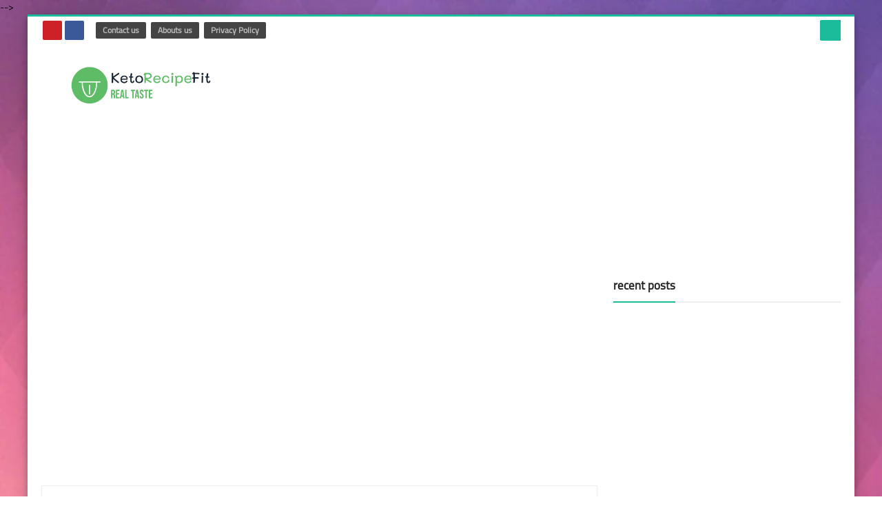

--- FILE ---
content_type: text/html; charset=UTF-8
request_url: https://www.posters-world.com/search/label/Keto%20Recipe%20Sweet
body_size: 44878
content:
<!DOCTYPE html>
<html dir='ltr' lang='en' xmlns='http://www.w3.org/1999/xhtml' xmlns:b='http://www.google.com/2005/gml/b' xmlns:data='http://www.google.com/2005/gml/data' xmlns:expr='http://www.google.com/2005/gml/expr'>
<head prefix='og: http://ogp.me/ns# fb: http://ogp.me/ns/fb# website: http://ogp.me/ns/website#'>
<!-- Default Meta -->
<meta content='text/html; charset=UTF-8' http-equiv='Content-Type'/>
<meta content='width=device-width, initial-scale=1' name='viewport'/>
<link href='https://www.posters-world.com/search/label/Keto%20Recipe%20Sweet' rel='canonical'/>
<meta content='A site that helps you make the right choices about personal loans, auto loans, mortgages, student loans, and loans for your small business.' name='description'/>
<link href='https://www.posters-world.com/favicon.ico' rel='icon' type='image/x-icon'/>
<meta content='IE=edge' http-equiv='X-UA-Compatible'/>
<meta content='blogger' name='generator'/>
<meta content='#1abc9c' name='theme-color'/>
<meta content='#1abc9c' name='msapplication-navbutton-color'/>
<meta content='1242045886802713543' name='BlogId'/>
<link href='https://blogger.googleusercontent.com/img/b/R29vZ2xl/AVvXsEiPcBS229te6OuibZ53lx50geCtOHYFA7FW5OApgJPSu8y-TxRspn8ukZKXYS1y8QowLqauB5JlpBiQhEGV6DARdsNhIEkiQ3tjqmRMmztd0DMxrV2dHpzYLDPf9dFrz43xxElCFrZXd_A/s1600-e90-rw/alternate.png' rel='image_src'/>
      
<!--[if IE]><script type='text/javascript'>(function(){var html5=("abbr,article,aside,audio,canvas,datalist,details,"+"figure,footer,header,hgroup,mark,menu,meter,nav,output,"+"progress,section,time,video").split(',');for(var i=0;i<html5.length;i++){document.createElement(html5[i])}try{document.execCommand('BackgroundImageCache',false,true)}catch(e){}})()</script><![endif]-->
<!-- Title -->
<title>Choose your insurance and the loan you need: Keto Recipe Sweet</title>
<!-- Open Graph -->
<meta content='en' property='og:locale'/>
<meta content='https://www.posters-world.com/search/label/Keto%20Recipe%20Sweet' property='og:url'/>
<meta content='Choose your insurance and the loan you need' property='og:title'/>
<meta content='Choose your insurance and the loan you need' property='og:site_name'/>
<meta content='A site that helps you make the right choices about personal loans, auto loans, mortgages, student loans, and loans for your small business.' property='og:description'/>
<meta content='Choose your insurance and the loan you need' property='og:image:alt'/>
<meta content='website' property='og:type'/>
<meta content='https://blogger.googleusercontent.com/img/b/R29vZ2xl/AVvXsEiPcBS229te6OuibZ53lx50geCtOHYFA7FW5OApgJPSu8y-TxRspn8ukZKXYS1y8QowLqauB5JlpBiQhEGV6DARdsNhIEkiQ3tjqmRMmztd0DMxrV2dHpzYLDPf9dFrz43xxElCFrZXd_A/s1600-e90-rw/alternate.png' property='og:image'/>
<!-- Twitter Card -->
<meta content='summary_large_image' name='twitter:card'/>
<meta content='https://www.posters-world.com/' name='twitter:domain'/>
<meta content='A site that helps you make the right choices about personal loans, auto loans, mortgages, student loans, and loans for your small business.' name='twitter:description'/>
<meta content='Choose your insurance and the loan you need' name='twitter:title'/>
<meta content='https://blogger.googleusercontent.com/img/b/R29vZ2xl/AVvXsEiPcBS229te6OuibZ53lx50geCtOHYFA7FW5OApgJPSu8y-TxRspn8ukZKXYS1y8QowLqauB5JlpBiQhEGV6DARdsNhIEkiQ3tjqmRMmztd0DMxrV2dHpzYLDPf9dFrz43xxElCFrZXd_A/s1600-e90-rw/alternate.png' name='twitter:image'/>
<!-- DNS Prefetch -->
<link href='https://www.blogger.com' rel='dns-prefetch'/><link href='https://script.google.com' rel='dns-prefetch'/><link href='https://fonts.gstatic.com' rel='dns-prefetch'/><link href='https://fonts.googleapis.com' rel='dns-prefetch'/><link href='https://1.bp.blogspot.com' rel='dns-prefetch'/><link href='https://2.bp.blogspot.com' rel='dns-prefetch'/><link href='https://3.bp.blogspot.com' rel='dns-prefetch'/><link href='https://4.bp.blogspot.com' rel='dns-prefetch'/><link href='https://cdnjs.cloudflare.com' rel='dns-prefetch'/><link href='https://pagead2.googlesyndication.com' rel='dns-prefetch'/><link href='https://accounts.google.com' rel='dns-prefetch'/><link href='https://resources.blogblog.com' rel='dns-prefetch'/><link href='https://www.google.com' rel='dns-prefetch'/><link href='https://connect.facebook.net' rel='dns-prefetch'/><link href='https://www.facebook.com' rel='dns-prefetch'/><link href='https://disqus.com' rel='dns-prefetch'/><link href='https://c.disquscdn.com' rel='dns-prefetch'/>
<!-- Feed Links -->
<link rel="alternate" type="application/atom+xml" title="Choose your insurance and the loan you need - Atom" href="https://www.posters-world.com/feeds/posts/default" />
<link rel="alternate" type="application/rss+xml" title="Choose your insurance and the loan you need - RSS" href="https://www.posters-world.com/feeds/posts/default?alt=rss" />
<link rel="service.post" type="application/atom+xml" title="Choose your insurance and the loan you need - Atom" href="https://www.blogger.com/feeds/1242045886802713543/posts/default" />
<!-- Required -->
<meta content='' property='fb:app_id'/>
<meta content='' property='fb:admins'/>
<!-- Template Skin -->
<style id='page-skin-1' type='text/css'><!--
/* === Squeeze Template ====
-> Platform: Blogger
-> Category: Magazine
-> Homepage: https://squeeze-template.blogspot.com
-> Version : 2.2.0
-> Updated : 22 Januray, 2020
*//*=================
>Variables
===================*/
<Group description="أساسي" selector="body">
<Variable name="keycolor" description="اللون الرئيسي" type="color" default="#d24949"/>
<Variable name="step.color" description="اللون المساعد" type="color" default="#9e44c9"/>
<Variable name="grad.color" description="لون الرابط (عند خلفية متدرجة)" type="color" default="#ffffff"/>
<Variable name="body.background.color" description="لون تبويب المدونة في الهاتف" type="color"  default="#d24949"/>
<Variable name="body.background" description="الخلفية" type="background" color='transparent' default="$(color)
url(https://blogger.googleusercontent.com/img/b/R29vZ2xl/AVvXsEjouPPDu0R3HpIG2K__cB0hSMT5Do8UdL0ByxrO2PhnUgaloD0gOCn5j_Ig42vsZfKjoyecvUSo1HB54M8WHwnfmd4SSETQtM_OE96TIj0JAEtCwRTTtf9tZOTG6o9iG_qlFJX-CIAObck/s1600-e90-rw/SqBack.jpg) no-repeat fixed top right"/>
<Variable name="main.back" description="لون الخلفية الداخلي" type="color" default="#ffffff"/>
<Variable name="startSide" description="start direction" type="automatic" default="left" hideEditor="true" />
<Variable name="endSide" description="end direction" type="automatic" default="right" hideEditor="true" />
</Group>
<Group description="الشريط العلوي" selector="#top-bar">
<Variable name="topbar.back" description="خلفية الشريط" type="color" default="#111"/>
<Variable name="topbar.link.color" description="لون الروابط" type="color" default="#bbb"/>
<Variable name="topbar.link.back" description="خلفية الروابط" type="color" default="#444"/>
<Variable name="topbar.search.color" description="لون مربع البحث" type="color" default="#fff"/>
<Variable name="topbar.search.back" description="خلفية مربع البحث" type="color" default="#333"/>
</Group>
<Group description="القائمة الرئيسية" selector="#menu-bar">
<Variable name="menu.back" description="خلفية القائمة" type="color" default="#333"/>
<Variable name="menu.link.color" description="لون الروابط" type="color" default="#bbb"/>
<Variable name="menu.link.hover.color" description="لون الروابط عند المرور" type="color" default="#eee"/>
<Variable name="menu.link.hover.back" description="خلفية الروابط عند المرور" type="color" default="#222"/>
</Group>
<Group description="الشريط المتحرك" selector="#tick">
<Variable name="ticker.back" description="خلفية الشريط" type="color" default="#eee"/>
<Variable name="ticker.title.color" description="لون العنوان" type="color" default="#ddd"/>
<Variable name="ticker.title.back" description="خلفية العنوان" type="color" default="#222"/>
<Variable name="ticker.link.color" description="لون الروابط" type="color" default="#222"/>
</Group>
<Group description="الشريط الجانبي" selector="aside">
<Variable name="aside.title" description="عنوان العناصر" type="color" default="#222222"/>
<Variable name="aside.link" description="لون الروابط" type="color" default="#444444"/>
<Variable name="aside.text" description="لون النصوص" type="color" default="#999999"/>
<Variable name="aside.line" description="لون الفواصل" type="color" default="#eeeeee"/>
</Group>
<Group description="الجانب الرئيسي" selector=".main-wrap">
<Variable name="home.cate.title" description="عنوان العنصر" type="color" default="#222222"/>
<Variable name="home.cate.link" description="لون الروابط" type="color" default="#444444"/>
<Variable name="home.cate.text" description="لون النصوص" type="color" default="#777777"/>
<Variable name="home.cate.line" description="لون الفواصل" type="color" default="#eeeeee"/>
</Group>
<Group description="المشاركات" selector=".post-body">
<Variable name="post.text" description="لون نص المشاركة" type="color" default="#222"/>
<Variable name="post.headline" description="لون العناوين الجانبيه" type="color" default="#111"/>
<Variable name="post.link.color" description="لون الروابط" type="color" default="#9e44c9"/>
<Variable name="post.line" description="لون الفواصل" type="color" default="#eee"/>
<Variable name="post.nav.back" description="خلفية الشريط الداخلي" type="color" default="#222"/>
<Variable name="post.nav.color" description="لون روابط الشريط الداخلي" type="color" default="#eee"/>
<Variable name="post.nav.line" description="لون فواصل الشريط الداخلي" type="color" default="#ddd"/>
</Group>
<Group description="الفوتر" selector="footer">
<Variable name="footer.back1" description="تدرج الخلفية 1" type="color" default="#211837"/>
<Variable name="footer.back2" description="تدرج الخلفية 2" type="color" default="#111111"/>
<Variable name="footer.title" description="عنوان العناصر" type="color" default="#dddddd"/>
<Variable name="footer.link" description="لون الروابط" type="color" default="#ffffff"/>
<Variable name="footer.text" description="لون النصوص" type="color" default="#dddddd"/>
<Variable name="footer.line" description="لون الفواصل" type="color" default="#2d283b"/>
</Group>
<Group description='نموذج التعليقات' selector="#comments">
<Variable name="body.text.color" description="لون النص" type="color" default="#777777"/>
<Variable name="body.link.color" description="لون الروابط" type="color" default="#9e44c9"/>
<Variable name="posts.background.color" description="لون الخلفية" type="color" default="#ffffff"/>
<Variable name="posts.title.color" description="لون العنوان" type="color" default="#d24949"/>
<Variable name="posts.icons.color" description="خلفية الأيقونات" type="color" default="#9e44c9"/>
<Variable name="body.text.font" description="text font" type="font" default="600 14px 'Cairo', Arial" hideEditor="true"/>
<Variable name="tabs.font" description="tabs font" type="font" default="14px 'Cairo', Arial" hideEditor="true"/>
"/>
<Variable name="posts.text.color" description="Post text color" type="color" default="#757575" hideEditor="true"/>
<Variable name="labels.background.color" description="Label background color" type="color" default="#dddddd" hideEditor="true"/>
</Group>
<Group selector='body' description="ضبط العروض">
<Variable name="content.width" description="Content width" type="length" min="640px" max="1300px" default="1200px"/>
<Variable name="sidebar.width" description="Sidebar width" type="length" min="150px" max="480px" default="330px"/>
<Variable name="main.margin" description="المسافة الرأسية بين العناصر" type="length" min="0px" max="50px" default="20px"/>
<Variable name="main.padding" description="الهوامش الداخليه للعناصر" type="length" min="0px" max="50px" default="20px"/>
</Group>/**/
/*=================
>Normalize
===================*/
html{font-family:serif;line-height:1.15;-ms-text-size-adjust:100%;-webkit-text-size-adjust:100%}body{margin:0}article,aside,footer,header,nav,section{display:block}h1{font-size:2em;margin:.67em 0}figcaption,figure,main{display:block}figure{margin:1em 40px}hr{box-sizing:content-box;height:0;overflow:visible}pre{font-family:monospace,monospace;font-size:1em}a:focus,a:active{outline:none}a{background-color:transparent;-webkit-text-decoration-skip:objects}a:active,a:hover{outline-width:0}abbr[title]{border-bottom:none;text-decoration:underline;text-decoration:underline dotted}b,strong{font-weight:inherit;font-weight:bolder}code,kbd,samp{font-family:monospace,monospace;font-size:1em}dfn{font-style:italic}mark{background-color:#ff0;color:#000}small{font-size:80%}sub,sup{font-size:75%;line-height:0;position:relative;vertical-align:baseline}sub{bottom:-.25em}sup{top:-.5em}audio,video{display:inline-block}audio:not([controls]){display:none;height:0}img{max-width:100%;border-style:none}svg:not(:root){overflow:hidden}button,input,optgroup,select,textarea{font-family:serif;font-size:100%;line-height:1.15;margin:0}button,input{outline:none!important;overflow:visible}button,select{text-transform:none}button,html [type="button"],
[type="reset"],[type="submit"]{-webkit-appearance:button}button::-moz-focus-inner,[type="button"]::-moz-focus-inner,[type="reset"]::-moz-focus-inner,[type="submit"]::-moz-focus-inner{border-style:none;padding:0}button:-moz-focusring,[type="button"]:-moz-focusring,[type="reset"]:-moz-focusring,[type="submit"]:-moz-focusring{outline:1px dotted ButtonText}fieldset{border:1px solid silver;margin:0 2px;padding:.35em .625em .75em}legend{box-sizing:border-box;color:inherit;display:table;max-width:100%;padding:0;white-space:normal}progress{display:inline-block;vertical-align:baseline}textarea{overflow:auto}[type="checkbox"],[type="radio"]{box-sizing:border-box;padding:0}[type="number"]::-webkit-inner-spin-button,[type="number"]::-webkit-outer-spin-button{height:auto}[type="search"]{-webkit-appearance:textfield;outline-offset:-2px}[type="search"]::-webkit-search-cancel-button,[type="search"]::-webkit-search-decoration{-webkit-appearance:none}::-webkit-file-upload-button{-webkit-appearance:button;font:inherit}details,menu{display:block}summary{display:list-item}canvas{display:inline-block}template{display:none}[hidden]{display:none}
*,:before,:after{-webkit-box-sizing:border-box;-moz-box-sizing:border-box;box-sizing:border-box}
iframe{border:none}
/*=================
>Spinner
===================*/
.Loading{position:fixed;z-index:9999;background-color:#fff;width:100vw;height:100vh;right:0;top:0}.spinner{text-align:center;top:-webkit-calc(50% - 12.5px);top:-moz-calc(50% - 12.5px);top:calc(50% - 12.5px);position:relative}.spinner > div{margin:0 5px;width:20px;height:20px;background:-webkit-linear-gradient(to right,#1abc9c,#1abc9c);background:-linear-gradient(to right,#1abc9c,#1abc9c);background:-moz-linear-gradient(to right,#1abc9c,#1abc9c);background:-o-linear-gradient(to right,#1abc9c,#1abc9c);background:linear-gradient(to right,#1abc9c,#1abc9c);-webkit-border-radius:100%;-moz-border-radius:100%;border-radius:100%;display:inline-block;-webkit-animation:sk-bouncedelay 1.4s infinite ease-in-out both;-moz-animation:sk-bouncedelay 1.4s infinite ease-in-out both;-o-animation:sk-bouncedelay 1.4s infinite ease-in-out both;animation:sk-bouncedelay 1.4s infinite ease-in-out both}.spinner .bounce1{-webkit-animation-delay:-.32s;-moz-animation-delay:-.32s;-o-animation-delay:-.32s;animation-delay:-.32s}.spinner .bounce2{-webkit-animation-delay:-.16s;-moz-animation-delay:-.16s;-o-animation-delay:-.16s;animation-delay:-.16s}@-webkit-keyframes sk-bouncedelay{0%,80%,100%{-webkit-transform:scale(0)}40%{-webkit-transform:scale(1.0)}}@-moz-keyframes sk-bouncedelay{0%,80%,100%{-webkit-transform:scale(0);-moz-transform:scale(0);transform:scale(0)}40%{-webkit-transform:scale(1.0);-moz-transform:scale(1.0);transform:scale(1.0)}}@-o-keyframes sk-bouncedelay{0%,80%,100%{-webkit-transform:scale(0);-o-transform:scale(0);transform:scale(0)}40%{-webkit-transform:scale(1.0);-o-transform:scale(1.0);transform:scale(1.0)}}@keyframes sk-bouncedelay{0%,80%,100%{-webkit-transform:scale(0);-moz-transform:scale(0);-o-transform:scale(0);transform:scale(0)}40%{-webkit-transform:scale(1.0);-moz-transform:scale(1.0);-o-transform:scale(1.0);transform:scale(1.0)}}
/*=================
>Fonts
===================*/
@font-face{font-family:'Cairo';font-style:normal;font-weight:400;font-display:swap;src:local(Cairo),local(Cairo-Regular),url(https://fonts.gstatic.com/s/cairo/v6/SLXGc1nY6HkvalIkTpu0xg.woff2) format("woff2");unicode-range:U+0600-06FF,U+200C-200E,U+2010-2011,U+204F,U+2E41,U+FB50-FDFF,U+FE80-FEFC}
@font-face{font-family:'Cairo';font-style:normal;font-weight:400;font-display:swap;src:local(Cairo),local(Cairo-Regular),url(https://fonts.gstatic.com/s/cairo/v6/SLXGc1nY6HkvalIvTpu0xg.woff2) format("woff2");unicode-range:U+0100-024F,U+0259,U+1E00-1EFF,U+2020,U+20A0-20AB,U+20AD-20CF,U+2113,U+2C60-2C7F,U+A720-A7FF}
@font-face{font-family:'Cairo';font-style:normal;font-weight:400;font-display:swap;src:local(Cairo),local(Cairo-Regular),url(https://fonts.gstatic.com/s/cairo/v6/SLXGc1nY6HkvalIhTps.woff2) format("woff2");unicode-range:U+0000-00FF,U+0131,U+0152-0153,U+02BB-02BC,U+02C6,U+02DA,U+02DC,U+2000-206F,U+2074,U+20AC,U+2122,U+2191,U+2193,U+2212,U+2215,U+FEFF,U+FFFD}
/*=================
>OwlCarousel
===================*/
.owl-carousel,.owl-carousel .owl-item{-webkit-tap-highlight-color:transparent;position:relative}.owl-carousel{display:none;width:100%;z-index:1}.owl-carousel .owl-stage{height:100%;position:relative;-ms-touch-action:pan-Y;touch-action:manipulation;-moz-backface-visibility:hidden}.owl-carousel .owl-stage:after{content:".";display:block;clear:both;visibility:hidden;line-height:0;height:0}.owl-carousel .owl-stage-outer{height:100%;position:relative;overflow:hidden;-webkit-transform:translate3d(0,0,0)}.owl-carousel .owl-item,.owl-carousel .owl-wrapper{-webkit-backface-visibility:hidden;-moz-backface-visibility:hidden;-ms-backface-visibility:hidden;-webkit-transform:translate3d(0,0,0);-moz-transform:translate3d(0,0,0);-ms-transform:translate3d(0,0,0)}.owl-carousel .owl-item{min-height:1px;float:left;-webkit-backface-visibility:hidden;-webkit-touch-callout:none}.owl-carousel .owl-item img{display:block;width:100%}.owl-carousel .owl-dots.disabled,.owl-carousel .owl-nav.disabled{display:none}.no-js .owl-carousel,.owl-carousel.owl-loaded{display:block}.owl-carousel .owl-dot,.owl-carousel .owl-nav .owl-next,.owl-carousel .owl-nav .owl-prev{cursor:pointer;-webkit-user-select:none;-khtml-user-select:none;-moz-user-select:none;-ms-user-select:none;user-select:none}.owl-carousel .owl-nav button.owl-next,.owl-carousel .owl-nav button.owl-prev,.owl-carousel button.owl-dot{background:0 0;color:inherit;border:none;padding:0!important;font:inherit}.owl-carousel.owl-loading{opacity:0;display:block}.owl-carousel.owl-hidden{opacity:0}.owl-carousel.owl-refresh .owl-item{visibility:hidden}.owl-carousel.owl-drag .owl-item{-ms-touch-action:pan-y;touch-action:pan-y;-webkit-user-select:none;-moz-user-select:none;-ms-user-select:none;user-select:none}.owl-carousel.owl-grab{cursor:move;cursor:grab}.owl-carousel.owl-rtl{direction:rtl}.owl-carousel.owl-rtl .owl-item{float:right}.owl-carousel .animated{animation-duration:1s;animation-fill-mode:both}.owl-carousel .owl-animated-in{z-index:0}.owl-carousel .owl-animated-out{z-index:1}.owl-carousel .fadeOut{animation-name:fadeOut}@keyframes fadeOut{0%{opacity:1}100%{opacity:0}}.owl-height{transition:height .5s ease-in-out}.owl-carousel .owl-item .owl-lazy{opacity:0;transition:opacity .4s ease}.owl-carousel .owl-item .owl-lazy:not([src]),.owl-carousel .owl-item .owl-lazy[src^=""]{max-height:0}.owl-carousel .owl-item img.owl-lazy{transform-style:preserve-3d}.owl-carousel .owl-video-wrapper{position:relative;height:100%;background:#000}.owl-carousel .owl-video-play-icon{position:absolute;height:80px;width:80px;left:50%;top:50%;margin-left:-40px;margin-top:-40px;background:url(owl.video.play.png) no-repeat;cursor:pointer;z-index:1;-webkit-backface-visibility:hidden;transition:transform .1s ease}.owl-carousel .owl-video-play-icon:hover{-ms-transform:scale(1.3,1.3);transform:scale(1.3,1.3)}.owl-carousel .owl-video-playing .owl-video-play-icon,.owl-carousel .owl-video-playing .owl-video-tn{display:none}.owl-carousel .owl-video-tn{opacity:0;height:100%;background-position:center center;background-repeat:no-repeat;background-size:contain;transition:opacity .4s ease}.owl-carousel .owl-video-frame{position:relative;z-index:1;height:100%;width:100%}
/*=================
>Main
===================*/
body{font-family:'Cairo',sans-serif;font-size:14px;line-height:1.5em;visibility:visible!important;}
body[data-overflow='false']{overflow:hidden}
body[data-boxed='true'] .main-container{max-width:1200px}
body[data-protect='true']{-webkit-user-select:none;-khtml-user-select:none;-moz-user-select:none;-ms-user-select:none;user-select:none}
body::-webkit-scrollbar{background-color:#ffffff;width:10px}
body::-webkit-scrollbar-thumb{background:#1abc9c}
body::-moz-selection{background:#1abc9c;color:#FFF}
::-moz-selection{background:#1abc9c;color:#FFF}
::selection{background:#1abc9c;color:#FFF}
ul{list-style:none;padding:0;margin:0}
p{line-height:2;font-size:12px;text-align:justify}
a{text-decoration:none;color:inherit}
.main-container{width:100%;margin:0 auto;background-color:#ffffff;-webkit-box-shadow:0 4px 8px 0 rgba(0,0,0,0.2),0 6px 20px 0 rgba(0,0,0,0.19);-moz-box-shadow:0 4px 8px 0 rgba(0,0,0,0.2),0 6px 20px 0 rgba(0,0,0,0.19);box-shadow:0 4px 8px 0 rgba(0,0,0,0.2),0 6px 20px 0 rgba(0,0,0,0.19)}
.main-container:before,.main-container:after{content:'';display:block;height:3px;background:-webkit-linear-gradient(to right,#1abc9c,#1abc9c);background:-o-linear-gradient(to right,#1abc9c,#1abc9c);background:-moz-linear-gradient(to right,#1abc9c,#1abc9c);background:linear-gradient(to right,#1abc9c,#1abc9c)}
.middle-content{overflow:hidden}
.main-wrap{padding:0 20px}
#RecentPosts{margin-bottom:20px}
.side-left{margin-bottom:20px}
body.no-sidebar .side-left{float:none;width:100%}
body.no-sidebar aside{display:none}
.tempscheme{border-color:#1abc9c #333333 #1abc9c #333333;float:left;text-align:right}
/*=================
>Widths
===================*/
main{position:relative}
.side-left{width:-webkit-calc(100% - 330px - 2%);width:-moz-calc(100% - 330px - 2%);width:calc(100% - 330px - 2%);float:left}
aside{position:relative;float:right;width:330px}
.wrapper{max-width:1200px;margin:0 auto}
#footer .color-wrap{position:relative;background-color:rgba(0,0,0,0.1)}
/*=================
>Framework
===================*/
/* ------- Quickedit ------ */
.quickedit:after{content:'\f0ad';position:absolute;font-family:fontawesome;color:#666;top:100%;right:0;font-size:18px;z-index:5;opacity:.8}
.quickedit:hover:after{-webkit-animation:quickedit .3s ease-in-out;-moz-animation:quickedit .3s ease-in-out;-o-animation:quickedit .3s ease-in-out;animation:quickedit .3s ease-in-out;opacity:1}
#LinkList304 .quickedit:after{top:0;right:100%}
@-webkit-keyframes quickedit{
50%{-webkit-transform:rotate(30deg);transform:rotate(30deg)}
75%{-webkit-transform:rotate(-30deg);transform:rotate(-30deg)}
100%{-webkit-transform:rotate(30deg);transform:rotate(30deg)}
}
@-moz-keyframes quickedit{
50%{-webkit-transform:rotate(30deg);-moz-transform:rotate(30deg);transform:rotate(30deg)}
75%{-webkit-transform:rotate(-30deg);-moz-transform:rotate(-30deg);transform:rotate(-30deg)}
100%{-webkit-transform:rotate(30deg);-moz-transform:rotate(30deg);transform:rotate(30deg)}
}
@-o-keyframes quickedit{
50%{-webkit-transform:rotate(30deg);-o-transform:rotate(30deg);transform:rotate(30deg)}
75%{-webkit-transform:rotate(-30deg);-o-transform:rotate(-30deg);transform:rotate(-30deg)}
100%{-webkit-transform:rotate(30deg);-o-transform:rotate(30deg);transform:rotate(30deg)}
}
@keyframes quickedit{
50%{-webkit-transform:rotate(30deg);-moz-transform:rotate(30deg);-o-transform:rotate(30deg);transform:rotate(30deg)}
75%{-webkit-transform:rotate(-30deg);-moz-transform:rotate(-30deg);-o-transform:rotate(-30deg);transform:rotate(-30deg)}
100%{-webkit-transform:rotate(30deg);-moz-transform:rotate(30deg);-o-transform:rotate(30deg);transform:rotate(30deg)}
}
/* ------- Headlines ------ */
.headline{margin-bottom:15px;border-bottom:2px solid #eeeeee}
.main-wrap aside .headline{margin-bottom:15px;border-bottom:2px solid #eeeeee}
#footer .headline{margin-bottom:15px;border-bottom:2px solid #333333}
.headline h6{display:inline-block;margin:0 0 12px;font-size:17px;position:relative}
.main-wrap .headline h6{color:#222222}
.main-wrap aside .headline h6{color:#222222}
#footer .headline h6{color:#dddddd}
.headline h6:after{content:"";height:2px;background:-webkit-linear-gradient(to right,#1abc9c,#1abc9c);background:-o-linear-gradient(to right,#1abc9c,#1abc9c);background:-moz-linear-gradient(to right,#1abc9c,#1abc9c);background:linear-gradient(to right,#1abc9c,#1abc9c);position:absolute;top:33px;right:0;left:0;bottom:0}
.headline a{color:#777777;float:right;padding:5px 12px;font-size:12px;background-color:#eeeeee;-webkit-border-radius:2px;-moz-border-radius:2px;border-radius:2px;line-height:18px}
/* ------ Read More ------ */
.read-more{display:inline-block;background:-webkit-linear-gradient(to right,#1abc9c,#1abc9c);background:-o-linear-gradient(to right,#1abc9c,#1abc9c);background:-moz-linear-gradient(to right,#1abc9c,#1abc9c);background:linear-gradient(to right,#1abc9c,#1abc9c);padding:5px 15px;font-size:14px;font-weight:700;color:#ffffff;-webkit-border-radius:2px;-moz-border-radius:2px;border-radius:2px}
.read-more:hover{padding:5px 25px}
/* ------ Post Share ------ */
.post-share{float:right}
.post-share .share-icon{z-index:1;float:right;width:31px;height:31px;line-height:31px;text-align:center;background:-webkit-linear-gradient(to right,#1abc9c,#1abc9c);background:-o-linear-gradient(to right,#1abc9c,#1abc9c);background:-moz-linear-gradient(to right,#1abc9c,#1abc9c);background:linear-gradient(to right,#1abc9c,#1abc9c);color:#ffffff;font-size:16px;-webkit-border-radius:2px;-moz-border-radius:2px;border-radius:2px;cursor:pointer;position:relative}
.post-share .share-icon:after{opacity:0;content:"";font-family:FontAwesome;border-width:5px;border-style:solid;position:absolute;top:11px;right:100%}
.rtl .post-share .share-icon:after{border-color:transparent transparent transparent #1abc9c}
.ltr .post-share .share-icon:after{border-color:transparent #1abc9c transparent transparent}
.post-share .share-icon.arrow:after{opacity:1}
.post-share .share-menu{visibility:hidden;float:right;margin-top:1px;margin-bottom:0;margin-right:5px}
.post-share .share-menu li{float:right;opacity:0;margin-right:5px}
.rtl .post-share .share-menu li{-webkit-transform:translateX(-30px);-ms-transform:translateX(-30px);-moz-transform:translateX(-30px);-o-transform:translateX(-30px);transform:translateX(-30px)}
.ltr .post-share .share-menu li{-webkit-transform:translateX(30px);-ms-transform:translateX(30px);-moz-transform:translateX(30px);-o-transform:translateX(30px);transform:translateX(30px)}
.post-share .share-menu li i{width:27px;height:27px;line-height:29px;margin-top:1px;-webkit-border-radius:2px;-moz-border-radius:2px;border-radius:2px;color:#FFF}
.post-share .share-menu li .fa-facebook{background-color:#3b5998}
.post-share .share-menu li .fa-twitter{background-color:#1da1f2}
.post-share .share-menu li .fa-pinterest-p{background-color:#cc2127}
.share-open.share-menu{visibility:visible}
[dir] .share-open.share-menu li{opacity:1;-webkit-transform:translateX(0);-ms-transform:translateX(0);-moz-transform:translateX(0);-o-transform:translateX(0);transform:translateX(0)}
.share-open.share-menu li:nth-of-type(1){-webkit-transition:.4s linear;-o-transition:.4s linear;-moz-transition:.4s linear;transition:.4s linear}
.share-open.share-menu li:nth-of-type(2){-webkit-transition:.3s linear;-o-transition:.3s linear;-moz-transition:.3s linear;transition:.3s linear}
.share-open.share-menu li:nth-of-type(3){-webkit-transition:.2s linear;-o-transition:.2s linear;-moz-transition:.2s linear;transition:.2s linear}
/* ------ Image Wrap ------ */
.img-wrap{display:block;-webkit-border-radius:2px;-moz-border-radius:2px;border-radius:2px;overflow:hidden;position:relative}
.img-wrap:hover img{-webkit-transform:scale(1.1) rotate(3deg);-ms-transform:scale(1.1) rotate(3deg);-moz-transform:scale(1.1) rotate(3deg);-o-transform:scale(1.1) rotate(3deg);transform:scale(1.1) rotate(3deg)}
.overlay{opacity:0;width:100%;height:100%;overflow:hidden;-webkit-border-radius:2px;-moz-border-radius:2px;border-radius:2px;background:-webkit-linear-gradient(to right,#1abc9c,#1abc9c);background:-o-linear-gradient(to right,#1abc9c,#1abc9c);background:-moz-linear-gradient(to right,#1abc9c,#1abc9c);background:linear-gradient(to right,#1abc9c,#1abc9c);position:absolute;top:0;right:0}{opacity:0;width:100%;height:100%;overflow:hidden;-webkit-border-radius:2px;-moz-border-radius:2px;border-radius:2px;background:rgba(0,0,0,0.6);position:absolute;top:0;right:0}
.img-wrap:hover .overlay{opacity:.8}
.details-on-img{position:absolute;top:0;right:0;left:0;bottom:0}
.details-on-img .author-prof,.details-on-img .post-date{padding:0 4px;background:#ffffff;font-size:10px;-webkit-border-radius:1px;-moz-border-radius:1px;border-radius:1px;position:absolute;left:-100%;z-index:2;-webkit-box-shadow:-2px 2px 10px -1px rgba(0,0,0,0.3);-moz-box-shadow:-2px 2px 10px -1px rgba(0,0,0,0.3);box-shadow:-2px 2px 10px -1px rgba(0,0,0,0.3)}
.details-on-img .author-prof{color:#1abc9c}
.details-on-img .post-date{color:#1abc9c}
.img-wrap .author-prof{top:30px;-webkit-transition:.4s linear;-o-transition:.4s linear;-moz-transition:.4s linear;transition:.4s linear}
.img-wrap .post-date{top:55px;-webkit-transition:.6s linear;-o-transition:.6s linear;-moz-transition:.6s linear;transition:.6s linear}
.img-wrap:hover .author-prof,.img-wrap:hover .post-date{left:0}
.img-wrap img{display:block;width:100%;height:100%}
.rtl .details-on-img > *{direction:rtl}
.ltr .details-on-img > *{direction:ltr}
.details-on-img i{margin-right:5px;float:left;margin-top:5px}
.caption{padding:30px;background:-webkit-gradient(linear,left top, left bottom,from(transparent),color-stop(rgba(0,0,0,0.7)),to(#000));background:-webkit-linear-gradient(transparent,rgba(0,0,0,0.7),#000);background:-o-linear-gradient(transparent,rgba(0,0,0,0.7),#000);background:-moz-linear-gradient(transparent,rgba(0,0,0,0.7),#000);background:linear-gradient(transparent,rgba(0,0,0,0.7),#000);color:#FFF;position:absolute;bottom:0;left:0;right:0}
aside .img-wrap:before,aside .img-wrap:after{display:none}
/* ------ Social Colors ------ */
.social .fa-facebook   {background-color:#3b5998}
.social .fa-twitter    {background-color:#1da1f2}
.social .fa-rss        {background-color:#f26522}
.social .fa-dribbble   {background-color:#ea4c89}
.social .fa-google-plus{background-color:#dd4b39}
.social .fa-pinterest  {background-color:#cc2127}
.social .fa-linkedin   {background-color:#0976b4}
.social .fa-wordpress  {background-color:#00769d}
.social .fa-github     {background-color:#000000}
.social .fa-youtube    {background-color:#e52d27}
.social .fa-quora      {background-color:#a82400}
.social .fa-spotify    {background-color:#1ed760}
.social .fa-snapchat   {background-color:#f5d602}
.social .fa-flickr     {background-color:#FF0084}
.social .fa-instagram  {background-color:#7c38af;background:radial-gradient(circle at 0 130%, #fdf497 0%, #fdf497 5%, #fd5949 45%,#d6249f 60%,#285AEB 90%)}
.social .fa-behance    {background-color:#009fff}
.social .fa-whatsapp   {background-color:#189d0e}
.social .fa-soundcloud {background-color:#FF5419}
.social .fa-tumblr	   {background-color:#3e5a70}
.social .fa-khamsat    {background-color:#f9b01c}
.social .fa-tradent    {background-color:#59c5c4}
.social .fa-blogger    {background-color:#fc9644}
.social .fa-telegram   {background-color:#32AEE1}
.social .fa-google-play{background-color:#3d9dab}
.social .fa-mostaql    {background-color:#2caae2}
.social .fa-messenger  {background-color:#0084ff}
.social .fa-reddit     {background-color:#ff4500}
.social .fa-vk  	   {background-color:#45668e}
.social .fa-website    {background-color:#444444}
.fa-website:before	   {content:"\f0ac"}
/* ------ Label-Title ------ */
.label-title{padding:0 8px;background:-webkit-linear-gradient(to right,#1abc9c,#1abc9c);background:-o-linear-gradient(to right,#1abc9c,#1abc9c);background:-moz-linear-gradient(to right,#1abc9c,#1abc9c);background:linear-gradient(to right,#1abc9c,#1abc9c);color:#ffffff;font-size:12px;-webkit-border-radius:1.5px;-moz-border-radius:1.5px;border-radius:1.5px;position:absolute;top:10px;left:10px;z-index:2}
.img-wrap:hover .label-title{left:-100%}
.img-wrap .label-name{float:left;background:-webkit-linear-gradient(to right,#1abc9c,#1abc9c);background:-o-linear-gradient(to right,#1abc9c,#1abc9c);background:-moz-linear-gradient(to right,#1abc9c,#1abc9c);background:linear-gradient(to right,#1abc9c,#1abc9c);padding:2px 10px;-webkit-border-radius:100px;-moz-border-radius:100px;border-radius:100px;font-size:12px;margin-bottom:10px;color:#ffffff;position:relative;left:0}
.img-wrap:hover .label-name{left:-100%}
/* ------ Ribble Button ------ */
.ribble{position:relative;overflow:hidden}
.ribble b{position:relative;z-index:1;-webkit-transition:.6s ease-in-out;-o-transition:.6s ease-in-out;-moz-transition:.6s ease-in-out;transition:.6s ease-in-out}
.ribble:hover{padding:5px 20px}
.ribble:hover b{color:#ffffff}
.ribble:before{content:'';background:-webkit-linear-gradient(to right,#1abc9c,#1abc9c);background:-o-linear-gradient(to right,#1abc9c,#1abc9c);background:-moz-linear-gradient(to right,#1abc9c,#1abc9c);background:linear-gradient(to right,#1abc9c,#1abc9c);position:absolute;top:100%;left:-200%;height:200%;width:200%;display:block;z-index:1;-webkit-border-radius:100px;-moz-border-radius:100px;border-radius:100px;-webkit-transform:scale(0);-ms-transform:scale(0);-moz-transform:scale(0);-o-transform:scale(0);transform:scale(0);-webkit-transition:.5s ease-in-out;-o-transition:.5s ease-in-out;-moz-transition:.5s ease-in-out;transition:.5s ease-in-out}
.ribble:hover:before{top:-25px;left:-50px;-webkit-transform:scale(1);-ms-transform:scale(1);-moz-transform:scale(1);-o-transform:scale(1);transform:scale(1)}
/* ------ Other ------ */
.blog-admin,#uds-searchControl,#ContactForm93{display:none}
.clear-left{display:block;clear:right}
.clear{clear:both;display:block}
object{max-width:100%}
.hide{display:none!important}
*:not(.notr),:not(.notr):before,:not(.notr):after{-webkit-transition:.3s ease-in-out;-o-transition:.3s ease-in-out;-moz-transition:.3s ease-in-out;transition:.3s ease-in-out}
.post-body #ContactForm93{display:block}
div#Tempnec{display:none!important}
#blogger-components{display:none!important}
body .cookie-choices-info{top:auto;bottom:0;background-color:#333}
/*=================
>Header
===================*/
header .color-wrap{background-color:#ffffff}
header #top-bar{padding:0 20px;height:40px;line-height:40px;color:#FFF;position:relative}
#head-sec{padding:20px 20px;min-height:120px;overflow:hidden}
/* ------ Fixed TopBar ------ */
header .color-wrap.fixed{position:fixed;width:100%;top:0;left:0;z-index:6}
/* ------ Header Social ------ */
header #top-bar #LinkList301{z-index:1;max-width:30%;margin-right:15px;float:left;position:relative;height:40px}
#LinkList301 .social-static{margin-top:5px;white-space:nowrap;overflow-x:auto}
#LinkList301 .social-static li{vertical-align:top}
#LinkList301 .social-static::-webkit-scrollbar{#ffffff;width:0px}
.social-static li{display:inline-block;margin:1px 2px 0;overflow:hidden;}
.social-static li i{color:#FFF;width:28px;height:28px;line-height:28px;-webkit-border-radius:2px;-moz-border-radius:2px;border-radius:2px;display:block;text-align:center;font-size:16px}
.social-static li svg{width:28px;height:28px;padding:6px 0;margin-bottom:5px;-webkit-border-radius:2px;-moz-border-radius:2px;border-radius:2px;display:block;fill:#FFF}
.social-static li:hover{-webkit-animation:SocIcons .2s ease-in-out;-moz-animation:SocIcons .2s ease-in-out;-o-animation:SocIcons .2s ease-in-out;animation:SocIcons .2s ease-in-out}
@-webkit-keyframes SocIcons{
50%{-webkit-transform:scale(0.7);transform:scale(0.7)}
100%{-webkit-transform:scale(1.5);transform:cale(1.5)}
}
@-moz-keyframes SocIcons{
50%{-webkit-transform:scale(0.7);-moz-transform:scale(0.7);transform:scale(0.7)}
100%{-webkit-transform:scale(1.5);-moz-transform:cale(1.5);transform:cale(1.5)}
}
@-o-keyframes SocIcons{
50%{-webkit-transform:scale(0.7);-o-transform:scale(0.7);transform:scale(0.7)}
100%{-webkit-transform:scale(1.5);-o-transform:cale(1.5);transform:cale(1.5)}
}
@keyframes SocIcons{
50%{-webkit-transform:scale(0.7);-moz-transform:scale(0.7);-o-transform:scale(0.7);transform:scale(0.7)}
100%{-webkit-transform:scale(1.5);-moz-transform:cale(1.5);-o-transform:cale(1.5);transform:cale(1.5)}
}
/* ------ Header Pages List ------ */
header #top-bar #PageList301{float:left;max-width:-webkit-calc(70% - 60px);max-width:-moz-calc(70% - 60px);max-width:calc(70% - 60px);height:40px}
header #top-bar .menu li{float:left;margin:8px 0}
header #top-bar .menu li a{-webkit-transition:none;-o-transition:none;-moz-transition:none;transition:none;background:#444444;margin-right:7px;font-size:12px;display:block;line-height:normal;padding:0 10px;-webkit-border-radius:2px;-moz-border-radius:2px;border-radius:2px;font-weight:700;color:#bbbbbb;line-height:2em}
header #top-bar .menu li a:hover,header #top-bar .menu li.selected a{color:#ffffff;background:-webkit-linear-gradient(to right,#1abc9c,#1abc9c);background:-o-linear-gradient(to right,#1abc9c,#1abc9c);background:-moz-linear-gradient(to right,#1abc9c,#1abc9c);background:linear-gradient(to right,#1abc9c,#1abc9c)}
header #top-bar .menu-res{display:none}
header #top-bar .menu-res i{display:block;width:30px;height:30px;line-height:30px;font-size:20px;background:-webkit-linear-gradient(to right,#1abc9c,#1abc9c);background:-o-linear-gradient(to right,#1abc9c,#1abc9c);background:-moz-linear-gradient(to right,#1abc9c,#1abc9c);background:linear-gradient(to right,#1abc9c,#1abc9c);color:#ffffff;text-align:center;-webkit-border-radius:2px;-moz-border-radius:2px;border-radius:2px;cursor:pointer;position:absolute;top:5px;left:20px;z-index:2;cursor:pointer}
.menu-res-wrap ul:before{content:"";border-width:8px;border-style:solid;border-color:transparent transparent #333333;position:absolute;top:-14px;left:10px;z-index:2}
.menu-res-wrap ul{width:180px;top:50px;position:absolute;background-color:#333333;left:10px;padding:10px;-webkit-border-radius:2px;-moz-border-radius:2px;border-radius:2px;z-index:9999}
.menu-res-wrap li a{display:block;border-bottom:1px dotted rgba(255,255,255,0.2);color:#dddddd;text-align:center}
.menu-res-wrap li:last-of-type a{border-bottom:none}
/* ------ Search Box ------ */
header #top-bar #HTML301{height:30px;float:right;min-width:230px}
header #top-bar .search form{position:relative}
header #top-bar .search form span{color:#ffffff;background:-webkit-linear-gradient(to right,#1abc9c,#1abc9c);background:-o-linear-gradient(to right,#1abc9c,#1abc9c);background:-moz-linear-gradient(to right,#1abc9c,#1abc9c);background:linear-gradient(to right,#1abc9c,#1abc9c);display:block;width:30px;height:30px;line-height:29px;font-size:18px;text-align:center;-webkit-border-radius:2px;-moz-border-radius:2px;border-radius:2px;cursor:pointer;margin-top:5px;float:right;position:relative}
header #top-bar .search form span.open-search:after{opacity:1;right:100%}
header #top-bar .search input{z-index:1;font-family:inherit;-webkit-border-radius:0 1px 1px 0;-moz-border-radius:0 1px 1px 0;border-radius:0 1px 1px 0;height:30px;margin:5px 0;background-color:#333333;color:#ffffff;font-size:12px;border:none;outline:none;width:0;margin-right:-30px;float:right}
header #top-bar .search .open-search ~ input{padding-left:15px;padding-right:45px;width:100%}
/* ------ Logo & AD ------ */
#Header1{width:290px;float:left}
#Header1 .headone{font-weight:700;display:block;margin:0 0 10px;font-size:35px;line-height:1em;text-align:center}
#Header1 p{margin:0;font-size:12px;text-align:center;line-height:1.5em}
#Header1 img{width:auto;max-width:100%;margin:0 auto;display:block}
#HTML302,#HTML307{width:728px;float:right;text-align:right}
/* ------ Main Menu ------ */
#menu-bar{clear:both;position:relative;padding:0 20px;margin-bottom:20px}
#LinkList302{height:58px;background-color:#333333;position:relative}
#LinkList302:before{content:'';display:block;height:3px;background:-webkit-linear-gradient(to right,#1abc9c,#1abc9c);background:-o-linear-gradient(to right,#1abc9c,#1abc9c);background:-moz-linear-gradient(to right,#1abc9c,#1abc9c);background:linear-gradient(to right,#1abc9c,#1abc9c);position:absolute;width:100%;bottom:0;left:0}
#menu-bar .menu-bar ul li{float:left}
#menu-bar .menu-bar ul li>a{font-weight:700;display:block;width:100%;padding:17px 15px;color:#bbbbbb;position:relative}
#menu-bar .menu-bar li>a:hover{background-color:#222222;color:#eeeeee}
#menu-bar .menu-bar ul li.drop-menu-st >a{padding-right:30px}
.menu-bar ul i{font-size:18px;display:inline-block;vertical-align:middle;margin-right:10px}
#menu-bar .home{white-space:nowrap;overflow:hidden;height:55px;line-height:25px;background:-webkit-linear-gradient(to right,#1abc9c,#1abc9c);background:-o-linear-gradient(to right,#1abc9c,#1abc9c);background:-moz-linear-gradient(to right,#1abc9c,#1abc9c);background:linear-gradient(to right,#1abc9c,#1abc9c);color:#FFF!important;min-width:65px;max-width:65px}
#menu-bar .home:hover{max-width:100%!important;padding-left:40px}
#menu-bar .home b{position:relative;left:50px}
#menu-bar .home:hover b{left:0px}
.home:before{font-weight:400;content:"\f015";font-family:"fontawesome";font-size:20px;position:absolute;left:23px;text-indent:0;-webkit-transform:scale(2);-ms-transform:scale(2);-moz-transform:scale(2);-o-transform:scale(2);transform:scale(2);top:16px}
#menu-bar .home:hover:before{left:10px;-webkit-transform:scale(1);-ms-transform:scale(1);-moz-transform:scale(1);-o-transform:scale(1);transform:scale(1)}
/* ------ Sub Menu ------ */
#menu-bar .menu-bar li>ul li a{padding:12px 20px}
#menu-bar .menu-bar li>ul li a:hover{background:-webkit-linear-gradient(to right,#1abc9c,#1abc9c);background:-o-linear-gradient(to right,#1abc9c,#1abc9c);background:-moz-linear-gradient(to right,#1abc9c,#1abc9c);background:linear-gradient(to right,#1abc9c,#1abc9c);color:#ffffff;padding-left:30px}
.drop-menu-st{position:relative;padding-bottom:5px}
.drop-menu-st:after{content:"\f078";font-family:"fontawesome";font-size:10px;color:#bbbbbb;position:absolute;top:18px;right:10px}
.drop-menu-st > ul{display:none;width:200px;height:auto;background-color:#333333;position:absolute;top:58px;z-index:10;-webkit-box-shadow:0 5px 5px 0 rgba(0,0,0,0.2);-moz-box-shadow:0 5px 5px 0 rgba(0,0,0,0.2);box-shadow:0 5px 5px 0 rgba(0,0,0,0.2)}
.drop-menu-st:hover > ul{display:block}
#menu-bar .drop-menu-st ul li{float:none;position:relative}
/* ------ Bottom Menu ------ */
.bot-menu-st:hover > ul{display:block}
.bot-menu-st > ul{display:none;width:200px;height:auto;background-color:#333333;position:absolute;top:0;left:100%;z-index:10;-webkit-box-shadow:0 5px 5px 0 rgba(0,0,0,0.2);box-shadow:0 5px 5px 0 rgba(0,0,0,0.2)}
.rtl .bot-menu-st:after{content:"\f053"}
.ltr .bot-menu-st:after{content:"\f054"}
.bot-menu-st:after{font-family:"fontawesome";font-size:10px;color:#bbbbbb;position:absolute;top:12px;right:10px}
/* ------ Fixed Menu ------ */
.fixed#menu-bar{height:58px}
.fixed#menu-bar #LinkList302{width:100%;position:fixed;z-index:6;top:0;left:0;-webkit-box-shadow:rgba(0,0,0,0.1) 0 2px 2px;box-shadow:rgba(0,0,0,0.1) 0 2px 2px;opacity:.99;-webkit-animation:fxd 1s;animation:fxd 1s}
@-webkit-keyframes fxd {
from{top:-60px}
to{top:0}
}
@keyframes fxd {
from{top:-60px}
to{top:0}
}
/* ------ Mega Menu ------ */
.mega-wrap{background-color:#333333;overflow:hidden;width:100%;height:265px;position:absolute;top:100%;padding:20px;right:0;z-index:2;display:none}
.mega-wrap > i.fa-spin{color:#ffffff;display:block;text-align:center;font-size:40px;margin-top:80px}
.mega-post:last-of-type{margin-left:0}
.mega-post .img-wrap{height:150px}
.mega-post .post-title a{color:#bbbbbb;font-size:14px}
.mega-post .post-title a:hover{color:#eeeeee}
.mega-post .post-title{margin:0;max-height:50px;overflow:hidden}
.MegaItem .owl-nav button.owl-next,.MegaItem .owl-nav button.owl-prev{position:absolute;top:65px;background-color:#ffffff;font-family:"fontawesome";width:25px;height:25px;color:#333333;font-size:12px;line-height:0}
.MegaItem .owl-nav button.owl-prev:before{content:"\f0da"}
.MegaItem .owl-nav button.owl-next:before{content:"\f0d9"}
.MegaItem .owl-prev{right:10px}
.MegaItem .owl-next{left:10px}
.mega-post .details{margin-bottom:5px;}
.mega-post .post-date i{font-size:inherit}
.mega-post .post-date{color:#bbbbbb}
.mega-post .details{margin:5px 0 0}
/* ------ Responsive Menu ------ */
.menu-bar-res{display:none}
.menu-bar-res .fa-bars{cursor:pointer;float:right;color:#ffffff;background:-webkit-linear-gradient(to right,#1abc9c,#1abc9c);background:-o-linear-gradient(to right,#1abc9c,#1abc9c);background:-moz-linear-gradient(to right,#1abc9c,#1abc9c);background:linear-gradient(to right,#1abc9c,#1abc9c);height:55px;width:55px;text-align:center;font-size:26px;padding-top:16px}
.res-home{display:none;float:left;height:55px;width:110px;text-align:center;padding-top:17px;color:#ffffff;background:-webkit-linear-gradient(to right,#1abc9c,#1abc9c);background:-o-linear-gradient(to right,#1abc9c,#1abc9c);background:-moz-linear-gradient(to right,#1abc9c,#1abc9c);background:linear-gradient(to right,#1abc9c,#1abc9c);font-weight:700}
.res-home:before{content:"\f015";font-family:FontAwesome;font-weight:400;font-size:24px;margin-right:5px;display:inline-block;vertical-align:-2px}
/*=================
>Intro
===================*/
.intro{clear:both;padding:0 20px}
#section11{margin-bottom:20px;overflow:hidden}
/* ------ Ticker ------ */
.ticker{height:40px;overflow:hidden;background-color:#eeeeee}
.ticker-title{float:left;height:40px;line-height:40px;padding:0 20px 0 50px;padding-top:0;padding-bottom:0px;padding-left:50px;padding-right:20px;background-color:#222222;color:#dddddd;font-size:16px;border-right:4px solid #1abc9c;position:relative;z-index:1}
.ticker-title:after{content:"\f1ea";font-family:FontAwesome;font-size:18px;color:#dddddd;position:absolute;top:2px;left:15px}
.ticker-content ul{height:40px;line-height:40px;position:relative}
.ticker-content li{float:left;margin:0 20px;position:relative}
.ticker-content li:first-child{margin-left:0}
.ticker-content li:last-child{margin-right:0}
.ticker-content li:hover{color:#1abc9c}
.ticker-content li:before{content:"\f02e";font-family:FontAwesome;font-size:12px;color:#1abc9c;position:absolute;top:0;left:-15px}
.ticker-content li a{color:#222222}
.ticker-content li a:hover{text-decoration:underline;color:#1abc9c}
/* ------ Intro Slider ------ */
.intro .section{margin-bottom:20px}
.main-slider .owl-wrapper,.main-slider .owl-wrapper-outer{height:100%}
.main-slider .owl-carousel .owl-item{padding:0;height:100%}
.main-slider .m-slider{float:left;width:62.5%;height:440px}
.main-slider .m-slider .img-wrap{width:100%;height:100%}
.main-slider .m-slider .item{width:100%;height:100%}
.main-slider .left-box{float:right;width:36.459%;height:440px;overflow:hidden}
.main-slider .left-box .top,.main-slider .left-box .bottom{position:relative}
.main-slider .left-box .top{margin-bottom:12px}
.main-slider .left-box .img-wrap{width:100%;height:214px}
.main-slider .img-wrap:hover .details-on-img .author-prof{top:30px}
.main-slider .img-wrap:hover .details-on-img .post-date{top:55px}
.main-slider h2{margin:0;clear:both}
.main-slider .m-slider h2{font-size:18px}
.main-slider .left-box h2{font-size:16px}
.main-slider h2 a{display:block}
.main-slider .m-slider .caption p{height:52px;overflow:hidden;margin:5px 0 0;font-size:13px}
.main-slider .owl-nav{margin:auto;position:absolute;top:43.5%;left:0;right:0}
.main-slider .owl-nav button.owl-next,.main-slider .owl-nav button.owl-prev{padding:0;background:-webkit-gradient(linear,right,from(#1abc9c),to(#1abc9c));background:linear-gradient(to right,#1abc9c,#1abc9c);width:35px;height:35px;position:absolute;text-align:center;color:#ffffff}
.main-slider .owl-nav .owl-next:before,.main-slider .owl-nav .owl-prev:before{font-family:FontAwesome;display:block;line-height:35px;font-size:30px}
.main-slider .owl-nav .owl-next{right:0;border-radius:2px 0 0 2px}
.main-slider .owl-nav .owl-prev{left:0;border-radius:0 2px 2px 0}
[dir="rtl"] .main-slider .owl-nav .owl-next:before{content:"\f104"}
[dir="rtl"] .main-slider .owl-nav .owl-prev:before{content:"\f105"}
[dir="ltr"] .main-slider .owl-nav .owl-next:before{content:"\f105"}
[dir="ltr"] .main-slider .owl-nav .owl-prev:before{content:"\f104"}
/*=================
>Sidebar
===================*/
aside .widget{margin-bottom:20px}
/*=================
>Footer
===================*/
#footer{position:relative;background:-webkit-gradient(linear,right,from(#ffffff),to(#ffffff));background:linear-gradient(to right,#ffffff,#ffffff);border-top:3px solid #1abc9c;clear:both}
#footer-sections{font-size:0;padding:20px 20px}
#footer-sections .f-sec{display:inline-block;vertical-align:top;font-size:14px;width:calc((100% - 90px)/4);margin-right:30px}
#footer-sections .f-sec:last-of-type{margin-right:0}
#footer-sections .f-sec .widget{margin-bottom:20px}
#footer-sections .f-sec .widget:last-of-type{margin-bottom:0}
#footer-top-section:not(.no-items){padding:20px 0;margin:0 20px;border-bottom:1px solid #333333}
#footer-bottom-section:not(.no-items){padding:20px 0;margin:0 20px;border-top:1px solid #333333}
[data-boxed='false'] #footer-top-section:not(.no-items).wrapper{margin:20px auto 0;padding:0 20px 20px}
[data-boxed='false'] #footer-bottom-section:not(.no-items).wrapper{margin:0 auto;padding:20px 20px}
#footer-top-section:not(.no-items).wrapper{padding:20px 0;margin:0 20px}
#footer-cop-section{padding:5px 20px;position:relative}
#footer-cop-section:after{content:"";clear:both;display:block}
/* ------ Copyrights ------ */
#HTML303{color:#ffffff;margin-top:5px;float:left}
#HTML303 > *{vertical-align:middle;display:inline-block}
#HTML303 a{color:#1abc9c}
#HTML303 a:hover{color:#1abc9c;text-decoration:underline}
#HTML303 > b{font-family:Tahoma;color:#1abc9c;font-size:15px;margin:0 5px}
#LinkList304{float:right;margin-top:5px}
.credits span{margin-right:5px}
/* ------ Footer Scroll To Top ------ */
.scroll-top{background-color:#333333;width:30px;height:30px;text-align:center;border-radius:100px;color:#333333;padding-top:7px;cursor:pointer;position:absolute;left:calc(50% - 15px);top:-15px;z-index:1}
.scroll-top:before{display:block}
.scroll-top:hover{background:#1abc9c;color:#FFF}
/*=================
>Widgets
===================*/
.widget{position:relative}
.widget-item-control{position:absolute;right:0;top:100%;z-index:2;opacity:.7}
.widget-item-control:hover{opacity:1}
#top-bar .widget-item-control{top:0}
.headline[data-title*="[SOC]"],.headline[data-title*="[ACC]"]{display:none}
.PLHolder{opacity:0.5;background:-webkit-gradient(linear,right,from(#1abc9c),to(#1abc9c));background:linear-gradient(to right,#1abc9c,#1abc9c)}
.PLHolder img{opacity:0}
/* ------ Email Subscription ------ */
aside .subscrib-sec p{margin:0 0 10px;color:#999999;text-align:left}
#footer .subscrib-sec p{margin:0 0 10px;color:#333333;text-align:left}
.subscrib-sec input[name="email"]{display:block;width:100%;padding:15px;margin:auto;line-height:0;outline:0;font-size:12px;border:0;border-radius:2px;direction:ltr;text-align:left}
aside .subscrib-sec input[name="email"]{background-color:#eeeeee;color:#444444}
#footer .subscrib-sec input[name="email"]{background-color:#333333;color:#ffffff}
.msg-send{font-family:inherit;display:block;padding:10px 30px 10px 20px;margin:5px auto 0;outline:0;border:0;border-radius:2px;background:-webkit-gradient(linear,right,from(#1abc9c),to(#1abc9c));background:linear-gradient(to right,#1abc9c,#1abc9c);color:#FFF;font-weight:700;cursor:pointer;position:relative;overflow:hidden;width:100%;color:#ffffff}
.msg-send:hover{-webkit-box-shadow:0 3px 5px 0 rgba(0,0,0,0.4);box-shadow:0 3px 5px 0 rgba(0,0,0,0.4)}
.msg-send:before{content:"\f1d8";font-family:FontAwesome;position:absolute;top:10px;left:10px;z-index:1;font-weight:normal}
.msg-send:hover input[type="submit"]{color:#2c2c2c}
.ltr .msg-send:before{-webkit-transform:rotateY(180deg);transform:rotateY(180deg)}
.msg-send:hover:before{-webkit-animation:subs .3s ease-in-out;animation:subs .3s ease-in-out}
@-webkit-keyframes subs{
from{top:37px;left:38px}
to{top:10px;left:10px}
}
@keyframes subs{
from{top:37px;left:38px}
to{top:10px;left:10px}
}
/* ------ LinkList & PageList Widget ------ */
.LinkList .widget-content li a, *:not(header) .PageList .widget-content li a{display:block;padding:13px 0;font-size:14px}
.LinkList .widget-content li:first-child a, *:not(header) .PageList .widget-content li:first-child a{padding-top:0}
aside .LinkList .widget-content li a,aside .PageList .widget-content li a{color:#444444;border-bottom:1px solid #eeeeee}
footer .LinkList .widget-content li a,footer .PageList .widget-content li a{color:#ffffff;display:block;border-bottom:1px solid #333333}
aside .LinkList .widget-content li a::before, footer .LinkList .widget-content li a::before{content:"\f08b"}
*:not(header) .PageList .widget-content li a::before{content:"\f0f6"}
aside .LinkList .widget-content li a::before, footer .LinkList .widget-content li a::before,*:not(header) .PageList .widget-content li a::before{display:inline-block;vertical-align:top;font-family:fontawesome;margin-right:10px;font-size:20px}
aside .LinkList .widget-content li a::before,aside .PageList .widget-content li a::before{color:#444444}
footer .LinkList li a::before,footer .PageList .widget-content li a::before{color:#333333}
aside .LinkList .widget-content li a:hover,#footer .LinkList .widget-content li a:hover, *:not(header) .PageList .widget-content li a:hover{color:#1abc9c;border-bottom:1px solid #1abc9c}
aside .LinkList .widget-content li a:hover::before,#footer .LinkList .widget-content li a:hover::before{-webkit-animation:LinkIcon 0.2s linear;animation:LinkIcon 0.2s linear;color:#1abc9c}
*:not(header) .PageList .widget-content li a:hover::before{color:#1abc9c}
@-webkit-keyframes LinkIcon{100%{-webkit-transform:translateX(-5px);transform:translateX(-5px)}}
@keyframes LinkIcon{100%{-webkit-transform:translateX(-5px);transform:translateX(-5px)}}
/* ------ Popular Posts ------ */
.PopularPosts article{margin-bottom:15px;padding-bottom:15px;overflow:hidden}
.PopularPosts article:last-of-type{margin-bottom:0;border-bottom:none}
aside .PopularPosts article{border-bottom:1px solid #eeeeee}
#footer .PopularPosts article{border-bottom:1px solid #333333}
.PopularPosts .post-date{display:inline-block;background-color:#1abc9c;text-align:left;font-size:10px;color:#ffffff;padding-left:5px;padding-right:10px;margin-bottom:5px}
.PopularPosts .post-date i{background-color:rgba(0,0,0,0.2);font-size:12px;display:inline-block;vertical-align:middle;padding:5px;color:#ffffff;margin-right:5px}
.PopularPosts .item-thumbnail{display:block;overflow:hidden;float:left;width:72px;height:72px;margin-right:15px;border-radius:2px}
.PopularPosts .item-thumbnail img{height:100%;display:block}
.PopularPosts .item-thumbnail:hover img{-webkit-transform:scale(1.1) rotate(3deg);transform:scale(1.1) rotate(3deg)}
.PopularPosts .post-title{overflow:hidden;margin:0 0 5px;font-weight:700;font-size:16px}
aside .PopularPosts .post-title a{color:#444444}
#footer .PopularPosts .post-title a{color:#ffffff}
.PopularPosts .post-title a:hover{color:#1abc9c}
.snippet-item{font-size:12px;text-align:justify;line-height:1.5em;margin:0}
aside .snippet-item{color:#999999}
#footer .snippet-item{color:#333333}
/* ------ Archive Widget ------ */
.BlogArchive select{background:transparent;width:100%;outline:none;padding:5px 20px;margin:0 auto;display:block;font-family:inherit;font-size:12px}
.BlogArchive select:focus{border:1px solid #1abc9c}
aside .BlogArchive select{border:1px solid #eeeeee;color:#444444}
#footer .BlogArchive select{border:1px solid #333333;color:#ffffff}
/* Flat */
.flat .archivedate .post-count{font-style:normal;float:right}
aside .flat .archivedate i{color:#999999}
#footer .flat .archivedate i{color:#333333}
.BlogArchive .flat .archivedate a{display:block;padding:7px 2px}
aside .BlogArchive .flat .archivedate a{color:#444444;border-bottom:1px dotted #eeeeee}
footer .BlogArchive .flat .archivedate a{color:#ffffff;border-bottom:1px dotted #333333}
aside .BlogArchive .flat .archivedate a::before{color:#eeeeee}
footer .BlogArchive .flat .archivedate a::before{color:#333333}
.BlogArchive .flat .archivedate a::before{display:inline-block;content:"\f08d";-webkit-transform:rotate(to right);transform:rotate(to right);font-family:fontawesome;margin-right:10px;vertical-align:middle}
.BlogArchive .flat .archivedate:hover a{color:#1abc9c;border-bottom:1px dotted #1abc9c}
.BlogArchive .archivedate:hover a:before{color:#1abc9c}
/*  Hierarchy */
.hierarchy .hierarchy{margin-left:10px}
aside .hierarchy-title{background:#eeeeee;margin-bottom:5px;padding:8px 15px}
#footer .hierarchy-title{background:#333333;margin-bottom:5px;padding:5px 20px}
aside .hierarchy .post-count-link,aside .hierarchy ul.posts a{color:#444444}
#footer .post-count-link,#footer .hierarchy ul.posts a{color:#ffffff}
.hierarchy .post-count{float:right;color:#999}
aside .hierarchy .post-count{color:#999999}
#footer .hierarchy .post-count{color:#333333}
.hierarchy ul.posts{margin-left:0}
.hierarchy ul.posts a{font-size:12px;display:block;padding:5px 0}
.hierarchy ul.posts a:hover{border-bottom:1px solid #1abc9c;color:#1abc9c;padding-left:5px}
aside .hierarchy ul.posts a{border-bottom:1px solid #eeeeee}
#footer .hierarchy ul.posts a{border-bottom:1px solid #333333}
/* ------ Label Widget ------ */
.cloud-label-widget-content{overflow:hidden}
.label-size{float:left;background:-webkit-gradient(linear,right,from(#1abc9c),to(#1abc9c));background:linear-gradient(to right,#1abc9c,#1abc9c);padding:7px 15px;margin-right:7px;margin-bottom:7px;border-radius:2px;font-size:14px;color:#ffffff;font-weight:700}
.label-size a::before{content:"\f02b";font-family:fontawesome;display:inline-block;vertical-align:top;margin-right:5px;border-radius:100%;margin-top:-4px;font-size:14px;padding-top:5px;text-align:center;font-weight:400}
.label-size:hover{-webkit-box-shadow:0 3px 5px 0 rgba(0,0,0,0.4);box-shadow:0 3px 5px 0 rgba(0,0,0,0.4)}
.list-label-widget-content a{display:block;padding:5px 0}
.label-size .label-count{display:none}
.label-size:hover a:before{-webkit-animation:label .3s ease-in-out;animation:label .3s ease-in-out}
@-webkit-keyframes label{
50%{-webkit-transform:rotate(60deg);transform:rotate(60deg)}
100%{-webkit-transform:rotate(-60deg);transform:rotate(-60deg)}
}
@keyframes label{
50%{-webkit-transform:rotate(60deg);transform:rotate(60deg)}
100%{-webkit-transform:rotate(-60deg);transform:rotate(-60deg)}
}
aside .list-label-widget-content .label-name{color:#444444;border-bottom:1px dotted #eeeeee}
#footer .list-label-widget-content .label-name{color:#ffffff;border-bottom:1px dotted #333333}
.list-label-widget-content .label-name::before{content:"\f07b";font-family:fontawesome;margin-right:10px;display:inline-block;vertical-align:top;-webkit-transition:.3s ease-out;transition:.3s ease-out;width:20px;text-align:right}
aside .list-label-widget-content .label-name::before{color:#eeeeee}
footer .list-label-widget-content .label-name::before{color:#333333}
.list-label-widget-content .label-name:hover::before{content:"\f07c";color:#1abc9c}
aside .list-label-widget-content .label-count{float:right;color:#999999}
#footer .list-label-widget-content .label-count{float:right;color:#333333}
aside .list-label-widget-content .label-name:hover{color:#1abc9c;border-bottom:1px dotted #1abc9c}
#footer .list-label-widget-content .label-name:hover{color:#1abc9c;border-bottom:1px dotted #1abc9c}
/* ------ Statistics ------ */
.Stats img{width:auto;height:auto;display:inline-block;vertical-align:-4px;-webkit-border-radius:0;-moz-border-radius:0;border-radius:0;margin-right:5px}
.Stats .widget-content{text-align:center;font-size:30px;font-weight:700;font-family:Arial}
aside .text-counter-wrapper{color:#444444;margin:0 5px;vertical-align:5px}
#footer .text-counter-wrapper{color:#ffffff;margin:0 5px;vertical-align:5px}
/* ------ Contact Form ------ */
.post-body #ContactForm93{padding:20px;border:1px solid #eeeeee}
.post-body #ContactForm93 .headline{display:none}
.ContactForm form{position:relative}
.ContactForm input[type='text'],.ContactForm textarea{display:block;width:100%;margin-bottom:5px;padding-top:15px;padding-bottom:5px;padding-left:30px;padding-right:20px;border:0;resize:vertical;outline:0;font-family:inherit;font-size:14px;font-weight:700;line-height:2em;background-color:transparent;position:relative;z-index:2}
aside .ContactForm input[type='text'],aside .ContactForm textarea{border-bottom:2px solid #eeeeee;color:#999999}
#footer .ContactForm input[type='text'],#footer .ContactForm textarea{border-bottom:2px solid #333333;color:#333333}
.ContactForm textarea{min-height:150px}
.ContactForm input[type='text']:focus,.ContactForm textarea:focus{border-bottom:2px solid #1abc9c}
.ContactForm i{position:absolute;left:0;font-size:18px}
aside .ContactForm i{color:#999999}
#footer .ContactForm i{color:#333333}
.ContactForm input[type='text']:foucs + i,.ContactForm textarea:focus + i{color:#1abc9c}
.ContactForm i:nth-of-type(1){top:17px}
.ContactForm i:nth-of-type(2){top:70px}
.ContactForm i:nth-of-type(3){top:130px}
.ContactForm b{position:absolute;left:30px;font-size:14px}
aside .ContactForm b{position:absolute;left:30px;color:#999999}
#footer .ContactForm b{position:absolute;left:30px;color:#333333}
.ContactForm b:nth-of-type(1){font-size:14px;top:15px}
.ContactForm b:nth-of-type(2){font-size:14px;top:68px}
.ContactForm b:nth-of-type(3){font-size:14px;top:128px}
.ContactForm input[type='text']:nth-of-type(1):valid ~ b:nth-of-type(1),.ContactForm input[type='text']:nth-of-type(1):focus ~ b:nth-of-type(1){font-size:10px;top:-5px}
.ContactForm input[type='text']:nth-of-type(2):valid ~ b:nth-of-type(2),.ContactForm input[type='text']:nth-of-type(2):focus ~ b:nth-of-type(2){font-size:10px;top:50px}
.ContactForm textarea:valid ~ b:nth-of-type(3),.ContactForm textarea:focus ~ b:nth-of-type(3){font-size:10px;top:105px}
.ContactForm input[type='text']:valid + i + b,.ContactForm textarea:valid + i + b{color:#1abc9c}
.ContactForm input[type='button']{outline:0;border:0;border-radius:2px;background-color:#1abc9c;font-family:inherit;font-weight:700;font-size:18px;padding:10px 20px;float:right;cursor:pointer;color:#ffffff}
.ContactForm input[type='button']:hover{padding:10px 30px}
.ContactForm input[type='text']:valid+i,.ContactForm textarea:valid+i{color:#1abc9c}
aside .contact-state{float:left;color:#999999}
#footer .contact-state{float:left;color:#333333}
.contact-state img{float:left;line-height:90px;margin-right:10px}
.contact-state p{line-height:11px}
body .ContactForm input[type='text']:valid,body .ContactForm textarea:valid{border-bottom:2px solid #1abc9c}
/* ------ Feed ------ */
.Feed li{list-style:square;margin-left:20px;padding-bottom:5px;margin-top:5px;border-bottom:1px solid}
.Feed li:hover{color:#1abc9c;border-color:#1abc9c}
aside .Feed li{color:#999999;border-color:#eeeeee}
footer .Feed li{color:#333333;border-color:#333333}
.Feed .item-title a{font-weight:700;display:block}
aside .Feed .item-title a{color:#444444}
footer .Feed .item-title a{color:#ffffff}
.Feed .item-title a:hover{color:#1abc9c}
aside .Feed .item-date{color:#999999}
footer .Feed .item-date{color:#999999}
aside .Feed .item-author{color:#999999}
footer .Feed .item-author{color:#333333}
/* ------ Profile ------ */
.Profile .profile-img{float:left;width:72px;height:72px;margin-right:15px}
.Profile a.profile-link.g-profile{display:block;font-weight:700;font-size:16px;margin-bottom:5px}
aside .Profile a.profile-link.g-profile{color:#444444}
footer .Profile a.profile-link.g-profile{color:#ffffff}
aside .Profile .widget-content.individual a.profile-link:not([data-onload]){font-size:10px;color:#999999}
footer .Profile .widget-content.individual a.profile-link:not([data-onload]){font-size:10px;color:#333333}
.Profile .widget-content.individual dl.profile-datablock{margin-bottom:0}
.Profile .team-member .profile-img{width:50px;height:50px}
.Profile .widget-content.team li{clear:both;margin-bottom:5px;display:block;overflow:hidden;padding-bottom:5px;border-bottom:1px solid}
aside .Profile .widget-content.team li{border-color:#eeeeee}
footer .Profile .widget-content.team li{border-color:#333333}
.Profile .widget-content.team li:last-of-type{margin-bottom:0;padding-bottom:0;border-bottom:none}
/* ------ [GAL] Widget ------ */
.gallery-widget a{float:left;border-radius:1px;overflow:hidden;opacity:.9}
.gallery-widget.gal-1 a{width:100%;margin-bottom:15px}
.gallery-widget.gal-2 a{width:47.5%;margin-right:5%;margin-bottom:15px}
.gallery-widget.gal-3 a{width:30%;margin-right:5%;margin-bottom:15px}
.gallery-widget.gal-4 a{width:22%;margin-right:4%;margin-bottom:12px}
.gallery-widget.gal-2 a:nth-of-type(2n),.gallery-widget.gal-3 a:nth-of-type(3n),.gallery-widget.gal-4 a:nth-of-type(4n){margin-right:0}
.gallery-widget{overflow:hidden}
.gallery-widget a:hover{opacity:1}
.gallery-widget a img{display:block;width:100%;height:100%}
/* ------ [SOC] Widget ------ */
.social-widget{overflow:hidden;padding:20px;border:1px solid;list-style:none}
aside .social-widget{border-color:#eeeeee}
footer .social-widget{border-color:#333333}
.social-widget li{float:left;width:24%;margin-right:1.333%;margin-left:0}
.social-widget li:nth-child(4n+1){margin-left:0}
.social-widget li:nth-child(4n){margin-right:0}
.social-widget li i,.social-widget li svg{text-align:center;display:block;width:80%;height:55px;line-height:55px;margin:auto;color:#FFF;font-size:24px;border-radius:2px;-webkit-transform:translate(0,5px);-ms-transform:translate(0,5px)}
.social-widget li svg{padding:16px;fill:#FFF}
.social-widget li:hover i,.social-widget li:hover svg{-webkit-transform:translate(0);-ms-transform:translate(0)}
.social-widget li div{padding:5px 7px;margin-bottom:15px;border-radius:2px;font-size:11px;text-align:center;position:relative}
aside .social-widget li div{background-color:#eeeeee;color:#444444}
footer .social-widget li div{background-color:#333333;color:#ffffff}
.social-widget li div:after{content:"";display:block;border-width:5px;border-style:solid;position:absolute;top:-10px;right:44%}
aside .social-widget li div:after{border-color:transparent transparent #eeeeee}
footer .social-widget li div:after{border-color:transparent transparent #333333}
/* ------ [ACC] Widget ------ */
.acc-head{background:-webkit-gradient(linear,right,from(#1abc9c),to(#1abc9c));background:linear-gradient(to right,#1abc9c,#1abc9c);padding:10px 15px;margin-bottom:5px;color:#ffffff;font-weight:bold;font-size:14px;cursor:pointer;border-radius:1px;padding-right:40px;position:relative}
.acc-head:after{content:"\f078";font-family:fontawesome;font-weight:normal;position:absolute;right:20px;top:10px;font-size:12px}
.acc-head.opened:after{content:"\f077"}
.acc-body{margin-bottom:5px;display:none;padding:20px;text-align:justify;border-radius:1px}
aside .acc-body{background-color:#eeeeee;color:#999999}
footer .acc-body{background-color:#333333;color:#333333}
.accordion-widget > .acc-body:nth-of-type(2){display:block}
/* ------ Recent Comments Widget ------ */
.recent-comments{overflow:hidden}
.recent-comments .comment{margin-bottom:15px;padding-bottom:15px;overflow:hidden}
aside .recent-comments .comment{border-bottom:1px solid #eeeeee}
#footer .recent-comments .comment{border-bottom:1px solid #333333}
.recent-comments .comment:last-child{margin-bottom:0;border-bottom:0}
.comments-img-wrap{float:left;width:50px;height:50px;border-radius:100px;margin-right:15px;overflow:hidden}
aside .comments-img-wrap{border:3px solid #eeeeee}
#footer .comments-img-wrap{border:3px solid #333333}
.recent-comments .comment .comm{float:left;width:calc(100% - 65px)}
.recent-comments .comment .comm-author{text-overflow:ellipsis;white-space:nowrap;font-size:12px;font-weight:700;float:left;height:21px;margin-right:10px;overflow:hidden}
aside .recent-comments .comment .comm-author{color:#999999}
footer .recent-comments .comment .comm-author{color:#333333}
.recent-comments .comment .comm-author:hover{text-decoration:underline}
.recent-comments .comment .details{float:right;overflow:hidden}
.recent-comments .comment .details span{margin-right:0;font-size:9.5px}
.recent-comments .comment p{text-align:left;width:100%;margin:0 0 2px;font-size:10px;line-height:1.8em;overflow:hidden;font-weight:700}
aside .recent-comments .comment p{color:#444444}
#footer .recent-comments .comment p{color:#ffffff}
aside .recent-comments .comment .leave-comm{color:#444444}
#footer .recent-comments .comment .leave-comm{color:#333333}
.recent-comments .comment .leave-comm{display:block;padding-left:15px;overflow:hidden;font-size:10px;position:relative}
.recent-comments .comment .leave-comm:before{color:#1abc9c;content:"\f086";font-family:FontAwesome;position:absolute;top:0;left:0}
.recent-comments .comment .leave-comm:hover{text-decoration:underline;color:#1abc9c}
.attachment:before{font-family:fontawesome;font-weight:400;font-size:14px;vertical-align:top;display:inline-block}
.attachment.att-pic:before{content:"\f03e"}
.attachment.att-vid:before{content:"\f16a"}
.attachment{margin:0 5px;color:#1abc9c;white-space:nowrap}
/* ------ Costom Posts Widget [ Slider ] ------ */
.fadeOut{-webkit-animation-name:fadeOut;animation-name:fadeOut}
.CusWidget ul .author-prof{top:15px}
.CusWidget ul .post-date{top:40px}
.CusWidget ul .caption h2{font-size:18px;margin:0;clear:both;line-height:1.5em}
.CusWidget .owl-carousel .img-wrap{width:100%;height:230px}
.vCar-screen{overflow:hidden}
.vCar-wrapper{position:relative}
.CusWidget .v-carousel{position:relative}
.CusWidget .v-carousel .item{margin-bottom:15px;position:relative}
.CusWidget .v-carousel .item:last-child{margin-bottom:0}
.CusWidget .v-carousel .img-wrap{width:100%;height:200px}
aside .CusWidget .v-carousel{border:1px solid #eeeeee;padding:20px}
.CusWidget .v-carousel .vc-nav button{border:none;cursor:pointer}
.CusWidget .owl-carousel .owl-nav,.CusWidget .v-carousel .vc-nav{position:absolute;top:-50px;right:0;z-index:1}
.CusWidget .owl-carousel .owl-nav button,.CusWidget .v-carousel .vc-nav button{width:30px;height:30px;float:left;font-size:0;text-align:center;-webkit-transition:none;transition:none}
aside .CusWidget .owl-carousel .owl-nav button,aside .CusWidget .v-carousel .vc-nav button{background-color:#eeeeee;color:#999999}
footer .CusWidget .owl-carousel .owl-nav button,footer .CusWidget .v-carousel .vc-nav button{background-color:#333333;color:#333333}
.CusWidget .owl-carousel .owl-nav button:hover,.CusWidget .v-carousel .vc-nav button:hover{color:#ffffff;background:-webkit-gradient(linear,right,from(#1abc9c),to(#1abc9c));background:linear-gradient(to right,#1abc9c,#1abc9c)}
.CusWidget .owl-carousel .owl-nav button.owl-prev,.CusWidget .v-carousel .vc-nav button.vc-prev{margin-right:5px}
.ltr .CusWidget .owl-carousel .owl-nav button.owl-prev:before,
.ltr .CusWidget .v-carousel .vc-nav button.vc-prev:before,
.rtl .CusWidget .owl-carousel .owl-nav button.owl-next:before,
.rtl .CusWidget .v-carousel .vc-nav button.vc-next:before
{content:"\f104"}
.ltr .CusWidget .owl-carousel .owl-nav button.owl-next:before,
.ltr .CusWidget .v-carousel .vc-nav button.vc-next:before,
.rtl .CusWidget .owl-carousel .owl-nav button.owl-prev:before,
.rtl .CusWidget .v-carousel .vc-nav button.vc-prev:before{content:"\f105"}
.CusWidget .owl-carousel .owl-nav button:before,.CusWidget .v-carousel .vc-nav button:before{font-family:FontAwesome;display:block;font-size:25px;line-height:31px;-webkit-transition:none;transition:none}
/* ------ Featured Post ------ */
.FeaturedPost h2{margin:0 0 5px 0;line-height:1.5em;font-size:18px}
.FeaturedPost .item-thumbnail,.FeaturedPost .item-thumbnail img{display:block;text-align:center;margin:0 auto;width:100%}
.FeaturedPost .item-thumbnail{min-height:150px;overflow:hidden;margin-bottom:5px}
.FeaturedPost .item-thumbnail.NoImage{min-height:180px}
aside .FeaturedPost h2{color:#444444}
footer .FeaturedPost h2{color:#ffffff}
.widget.FeaturedPost h2:hover{color:#1abc9c}
aside .FeaturedPost p{color:#999999}
footer .FeaturedPost p{color:#333333}
/* ------ Costom Posts Widget [ Thumbs ] ------ */
aside .rand-content{padding:20px;border:1px solid #eeeeee}
.rand-content div{padding-bottom:10px;margin-bottom:10px;overflow:hidden}
aside .rand-content div{border-bottom:1px solid #eeeeee}
footer .rand-content div{border-bottom:1px solid #333333}
.rand-content .img-wrap{border-radius:2px;float:left;height:72px;width:90px;margin-right:15px}
aside .rand-content div:last-child{padding-bottom:0;margin-bottom:0;border-bottom:none}
.rand-content h2{margin:0;font-size:16px;line-height:1.5em}
aside .rand-content h2 a{color:#444444}
footer .rand-content h2 a{color:#ffffff}
.rand-content h2 a:hover{color:#1abc9c}
.rand-content .details > *{line-height:1.5em;font-size:10px;display:block;vertical-align:top}
/*=================
>Pages (Common)
===================*/
/* ------ Pagination ------ */
#Pagination{margin-top:15px;text-align:center;clear:both;-webkit-user-select:none;-moz-user-select:none;-ms-user-select:none;user-select:none}
#Pagination span{color:#777777;width:35px;height:35px;line-height:35px;background-color:#eeeeee;border-radius:2px;display:inline-block;text-align:center;margin:0 2px;cursor:pointer}
#Pagination span.hid-num{display:none}
#Pagination span,#Pagination a{-webkit-transition:none;transition:none}
#Pagination a:hover,#Pagination span:hover,#Pagination .curr{color:#ffffff;background:-webkit-gradient(linear,right,from(#1abc9c),to(#1abc9c));background:linear-gradient(to right,#1abc9c,#1abc9c);color:#ffffff}
.nums{width:351px;overflow:hidden;max-width:calc(100% - 90px);margin:0 auto;display:inline-block;height:35px}
#Pagination a{height:35px;width:35px;background-color:#eeeeee;color:#777777;display:inline-block;vertical-align:top;line-height:35px;font-size:20px;cursor:pointer;margin:0 2px}
#Pagination > a{font-family:fontawesome}
.rtl .pg-prev:before, .ltr .pg-next:before{content:"\f101"}
.rtl .pg-next:before, .ltr .pg-prev:before{content:"\f100"}
/*=================
>Homepage
===================*/
/* ------ Category Error ------ */
.temp-error{text-align:center}
.temp-error b{background-color:#d00;display:inline-block;color:#FFF;margin:0 auto 10px;padding:3px 10px;border-radius:2px;text-align:center}
.temp-error span{display:block;clear:both;color:#777777;text-align:center;line-height:2em}
.temp-error i{font-weight:700;font-style:inherit;background-color:#eee;padding:0 10px;border-radius:100px}
/* ------ Common ------ */
.cate .headline{display:none}
.home-cate{margin-bottom:20px;clear:both}
.home-cate .widget-content{padding:20px;border:1px solid #eeeeee;overflow:hidden}
.cate-link{margin:0;font-size:16px;overflow:hidden;max-height:45px}
.cate-link a{color:#444444;line-height:1.3em}
.cate-link a:hover{color:#1abc9c}
.cate-snippet{color:#777777;line-height:1.7em;margin:5px 0}
.home-cate .details{margin-top:5px;line-height:1em}
.home-cate .Item{overflow:hidden}
.details > *{display:inline-block;vertical-align:top;font-size:11px}
.details > * i{color:#1abc9c;margin-right:5px}
.details > *:first-child{margin-right:10px}
.details a:hover{text-decoration:underline;color:#1abc9c}
.details > *{color:#777777}
aside .details > *{color:#999999}
#footer .details > *{color:#333333}
.img-wrap:before{content:"\f0f6";font-size:20px;position:absolute;top:50%;left:50%;margin-left:-25px;margin-top:-25px;font-family:fontawesome;color:#ffffff;line-height:51px;width:50px;height:50px;text-align:center;z-index:1;-webkit-transform:scale(0);transform:scale(0);opacity:0}
.img-wrap:after{content:"";border-radius:100px;font-size:20px;border:4px solid #ffffff;position:absolute;top:50%;left:50%;margin-left:-25px;margin-top:-25px;width:50px;height:50px;-webkit-transform:scale(1.5);transform:scale(1.5);opacity:0}
.img-wrap:hover:before,.img-wrap:hover:after{-webkit-transform:scale(1);transform:scale(1);opacity:1}
/* ------ Section Type :Sided ------ */
.two-cols .section{width:calc((100% - 15px)/3);float:left}
.two-cols .section.wide-right{width:calc((100% - 15px) / 3 * 2);margin-right:15px}
.two-cols .section.wide-left{width:calc(((100% - 15px) / 3) * 2);margin-left:15px}
.two-cols.no-wide .section{width:calc((100% - 15px) / 2)}
.two-cols.no-wide .section:first-child{margin-right:15px}
.three-cols .section{width:calc((100% - 30px)/3);float:left}
.three-cols .section:nth-of-type(2){margin-right:15px;margin-left:14px}
.cate-sided .Item:first-of-type{padding-bottom:15px;margin-bottom:15px;border-bottom:1px solid #eeeeee}
.cate-sided .Item:first-of-type .img-wrap{width:100%;height:200px}
.cate-sided .Item:first-of-type .cate-link{margin-top:10px}
.cate-sided .Item:first-of-type .cate-snippet{margin:10px 0}
.cate-sided .Item:nth-of-type(n+2){max-height:86px;padding-bottom:15px;margin-bottom:15px;border-bottom:1px solid #eeeeee}
.cate-sided .Item:nth-of-type(n+2) .img-wrap{float:left;width:90px;height:70px;margin-right:15px}
.cate-sided .Item:last-of-type{margin-bottom:0;border-bottom:none;padding-bottom:0}
.cate-sided .Item:nth-of-type(n+2) .img-wrap:after,.cate-sided .Item:nth-of-type(n+2) .img-wrap:before{display:none}
/* ------ Section Type :Cover ------ */
.cate-cover .free-width .Item:first-of-type .img-wrap{float:left;width:300px;height:180px;margin-right:15px}
.cate-cover .tight-width .Item:first-of-type .img-wrap{display:block;height:200px;margin-bottom:15px}
.cate-cover .Item:first-of-type .cate-snippet{margin:10px 0}
.cate-cover .free-width .Item:nth-of-type(n+2){float:left;width:49%}
.cate-cover .free-width .Item:nth-of-type(n+2):nth-of-type(even){margin-right:2%}
.cate-cover .Item:nth-of-type(n+2){margin-top:15px;padding-top:15px;border-top:1px solid #eeeeee}
.cate-cover .Item:nth-of-type(n+2) .img-wrap{float:left;width:90px;height:70px;margin-right:15px}
.cate-cover .Item:nth-of-type(n+2) .img-wrap:after, .cate-cover .Item:nth-of-type(n+2) .img-wrap:before{display:none}
/* ------ Section Type :Video ------ */
.cate-video .Item{float:left}
.cate-video .cate-link{max-height:63px}
.cate-video .Item{margin-top:15px;padding-top:15px;border-top:1px solid #eeeeee}
.cate-video .Item:nth-of-type(-n+3){margin-top:0;padding-top:0;border-top:none}
.cate-video .Item:nth-of-type(3n-1){margin-left:1%;margin-right:1%}
.cate-video .free-width .Item{width:32.6666%}
.cate-video .tight-width .Item{width:100%;margin:0;margin-bottom:15px}
.cate-video .img-wrap{float:left;width:170px;height:120px;margin-right:15px;position:relative}
.cate-video canvas{position:absolute;top:50%;z-index:5;margin-top:-25px;left:50%;margin-left:-25px;opacity:0}
.cate-video .img-wrap i{content:"\f04b";font-family:fontawesome;position:absolute;top:50%;right:50%;color:#FFF;font-size:24px;margin-top:-9px;margin-right:-12px;-webkit-transform:scale(0);transform:scale(0);text-shadow:0 0 3px rgba(0,0,0,0.5);-webkit-transition:.3s ease-in-out;transition:.3s ease-in-out;line-height:18px}
.cate-video .img-wrap:hover i{-webkit-transform:scale(1);transform:scale(1)}
.cate-video .img-wrap:hover canvas{opacity:1}
.cate-video .img-wrap:after,.cate-video .img-wrap:before{display:none}
/* ------ Section Type :Slideshow ------ */
.slideshow-thumbnail{position:relative}
.free-width .slideshow-thumbnail{float:left;width:65.188%;height:350px;margin-right:1.5%}
.tight-width .slideshow-thumbnail{width:100%;height:200px;margin-bottom:15px}
.slideshow-thumbnail .img-wrap{position:absolute;top:0;left:0;width:100%;height:100%;display:none}
.cate-slideshow .Item{padding:10px;margin-bottom:10px;background-color:#eeeeee;border-radius:2px;cursor:pointer;position:relative;color:#777777;font-size:14px;font-weight:700}
.cate-slideshow .free-width .Item{float:right;width:33.31%;height:62px}
.cate-slideshow .Item:last-of-type{margin-bottom:0}
.cate-slideshow .Item.s-active{background:-webkit-gradient(linear,right,from(#1abc9c),to(#1abc9c));background:linear-gradient(to right,#1abc9c,#1abc9c);color:#ffffff}
.cate-slideshow .Item.s-active:after{content:"";display:block;border-width:8px;border-style:solid;border-color:transparent transparent transparent #1abc9c;position:absolute;top:9px;left:-15px}
.s-progress{background:-webkit-gradient(linear,right,from(#1abc9c),to(#1abc9c));background:linear-gradient(to right,#1abc9c,#1abc9c);width:0;height:3px;position:absolute;top:0;left:0;z-index:5}
/* ------ Section Type :Carousel ------ */
.cate-carousel .widget-content{overflow:hidden;padding:20px -webkit-calc(20px/2);padding:20px -moz-calc(20px/2);padding:20px calc(20px/2)}
.cate-carousel .img-wrap{width:100%;height:200px}
.cate-carousel .cate-link{font-size:14px;max-height:42px;margin:10px 0 0;overflow:hidden}
.owl-page{cursor:pointer;display:inline-block;width:10px;height:10px;background-color:#eeeeee;-webkit-border-radius:100px;-moz-border-radius:100px;border-radius:100px;margin:0 3px}
.owl-pagination{text-align:center}
.owl-page.active{background-color:#1abc9c;width:15px}
.cate-carousel .label-name{position:absolute;bottom:20px;left:20px}
.cate-carousel .owl-dots{text-align:center;clear:both;margin-top:10px}
.cate-carousel .owl-dots button.owl-dot{width:10px;height:10px;background-color:#eeeeee;display:inline-block;vertical-align:middle;margin:0 2px;border-radius:10px}
.cate-carousel .owl-dots button.owl-dot.active{background-color:#1abc9c;width:15px}
/* ------ Recent Posts Widget ------ */
.index-posts .status a{float:right;margin:0}
.index-posts .img-wrap{float:left;width:300px;height:180px;margin-right:15px}
.index-posts h2{margin:0 0 5px 0}
.index-posts .post-outer{padding-bottom:20px;border-bottom:1px solid #eeeeee;margin-bottom:20px;overflow:hidden}
.status-msg-body{border:1px solid #eeeeee;margin-bottom:20px;padding:20px;color:#777777}
.status-msg-body a{color:#1abc9c;margin-right:10px}
.status-msg-body b{color:#777777}
.status-msg-body a:hover{text-decoration:underline}
/* ------ Index Ad ------ */
#HTML505{margin-bottom:20px}
.Blog #HTML505{border-bottom:1px solid #eeeeee;padding-bottom:20px}
/*=================
>Post Page
===================*/
.item-page header{margin-bottom:20px}
.post-body{font-size:15px;color:#222222;line-height:2em}
/* ------ Post Elements ------ */
.post-body h3,.post-body h2,.post-body h4{background-color:#eeeeee;padding:10px 20px;color:#111111;display:block;margin:5px 0 15px;border-bottom:1px solid #eeeeee}
.post-body img{width:auto;height:auto;display:inline;max-width:100%}
.post-body img[data-src]{height:60vh;display:inline-block;width:100%;background-color:#000000;opacity:0.05}
.separator a{display:block}
.post-body br{content:'';margin:15px;display:block}
.post-body iframe{max-width:100%}
.post-body a{cursor:pointer}
.post-body a.d-link{text-decoration:none;color:#222222;cursor:pointer;font-weight:bold;-webkit-box-shadow:0 -5px 0px inset #1abc9c50;box-shadow:0 -5px 0px inset #1abc9c50;padding:0 5px}
.post-body a.d-link:hover{-webkit-box-shadow:0 -90px 0px inset #1abc9c;box-shadow:0 -90px 0px inset #1abc9c;color:#ffffff}
.post-body *:not(.fa){font-family:'Cairo',sans-serif!important}
.post-body ol li{padding:8px 30px;margin-left:15px;margin-bottom:15px;list-style:none;-webkit-box-shadow:0 1px 3px #ddd;box-shadow:0 1px 3px #ddd;font-size:17px;position:relative}
.post-body ol li:before{content:counter(li);counter-increment:ol li;background-color:#1abc9c;width:30px;height:30px;text-align:center;line-height:30px;margin-right:15px;color:#FFF;border-radius:3px;font-size:17px;position:absolute;left:-15px}
.post-body ol{counter-reset:li;padding-left:0}
.post-body ol li:hover:after,.post-body ol li:hover:before{background-color:#1abc9c}
.post-body ol li:after{content:'';width:10px;height:100%;background-color:#1abc9c;position:absolute;top:0;right:0}
.post-body ol li a{text-decoration:none}
.post-body ul{list-style-type:disc;padding-left:40px}
.post-body li{color:#222222;padding-left:10px}
.post-body ul li a{text-decoration:none}
/* ------ TOC ------ */
#TOC{margin: 0 5px 30px;box-shadow: 0 0px 6px rgba(0,0,0,0.10);padding: 20px;}
#TOC > span{background-color:#eeeeee;display:block;padding:10px 20px;font-weight:bold;font-size:16px;margin-bottom:10px;color:#111111}
#TOC li a{background-color:#eeeeee;display:inline-block;margin-bottom:10px;padding-top:2px;padding-bottom:2px;padding-left:0;padding-right:20px;color:#222222;font-weight:700;font-size:14px}
#TOC li a:before{font-family:fontawesome;background-color:rgba(0,0,0,0.1);height:25px;width:25px;float:left;margin:-2px 0;text-align:center;padding-top:3px;margin-right:15px;color:#222222;font-size:12px;font-weight:400;-webkit-transition:font-size 0.1s,background-color .3s;transition:font-size 0.1s,background-color .3s}
.rtl #TOC li a:before{content:"\f060"}
.ltr #TOC li a:before{content:"\f061"}
#TOC li[data-tag="h3"]{margin-left:30px}
#TOC li[data-tag="h4"]{margin-left:60px}
#TOC li a:hover:before{background-color:#1abc9c;color:#ffffff;font-size:14px}
/* ------ Ads ------ */
.article-ad{margin:20px auto;text-align:center}
.article-ad:first-of-type{margin-top:0}
.article-ad:last-of-type{margin-bottom:0}
.Middle-Ad.fixedAd{text-align:center;margin:15px}
.Middle-Ad:not(.fixedAd){bottom:20px 0;clear:both;text-align:center}
/* ------ Full Width ------ */
.fullwidth-topic{padding:20px;margin-top:35px;border:1px solid #eeeeee}
/* ------ Post Title ------ */
.topic-title{margin:0;padding:20px;background:-webkit-gradient(linear,right,from(#1abc9c),to(#1abc9c));background:linear-gradient(to right,#1abc9c,#1abc9c);border-radius:100px;position:relative;-webkit-box-shadow:0 3px 5px 0 rgba(0,0,0,0.2);box-shadow:0 3px 5px 0 rgba(0,0,0,0.2);font-size:22px;color:#fff;text-align:center;line-height:1.3em;text-shadow:1px 1px 2px rgba(0,0,0,0.5)}
/* ------ Post Tools ------ */
article .topic-tools{display:inline-block;vertical-align:top;padding:5px 15px;background-color:#999999;-webkit-border-radius:0 0 5px 5px;-moz-border-radius:0 0 5px 5px;border-radius:0 0 5px 5px}
/* ------ Zoom ------ */
.zooming{text-align:center;width:110px;-webkit-user-select:none;-moz-user-select:none;-ms-user-select:none;user-select:none}
.zooming b{color:#eeeeee;margin:0 2px;display:inline-block;vertical-align:top;font-size:12px}
.zooming i{color:#eeeeee;border:2px solid #1abc9c;width:20px;display:inline-block;text-align:center;height:20px;-webkit-border-radius:100px;border-radius:100px;vertical-align:top;padding-top:3px;font-size:11px;cursor:pointer}
.zooming i:hover{color:#1abc9c;border:2px solid #1abc9c}
.zooming i.disb{color:#dddddd;border:2px solid #dddddd;cursor:not-allowed}
/* ------ Post Detils ------ */
.topic-details{margin:0 5%;font-size:0;width:calc(80% - 105px)}
.topic-details > *{margin-right:10px;color:#eeeeee;display:inline-block;vertical-align:top;margin-right:15px;font-size:10px}
.topic-details i{margin-right:5px;color:#1abc9c}
.topic-details a:hover{color:#1abc9c;text-decoration:underline}
.topic-details .categ{position:relative;margin-right:0}
.topic-details .categ a:first-of-type{position:relative}
.topic-details .categ a{display:inline-block;vertical-align:middle;margin-right:5px}
.rtl .topic-details .categ a:first-of-type:after{content:"\f100"}
.ltr .topic-details .categ a:first-of-type:after{content:"\f101"}
.topic-details .categ a:first-of-type:after{line-height:12px;font-family:FontAwesome;font-size:12px;color:#dddddd;display:inline-block;vertical-align:middle;margin-left:5px}
.topic-details .categ a:last-of-type{margin-right:0}
.topic{color:#777777;padding:20px;margin:15px auto 0;overflow:hidden;text-align:justify;line-height:2.2;border:1px solid #eeeeee;margin-bottom:20px}
/* ------ Post Blockquote ------ */
.post-body blockquote{width:90%;clear:both;-webkit-print-color-adjust:exact;padding:10px 30px;margin:15px auto;line-height:2;text-indent:15px;background:-webkit-gradient(linear,right,from(#1abc9c),to(#1abc9c));background:linear-gradient(to right,#1abc9c,#1abc9c);color:#ffffff;border-radius:5px;position:relative}
.rtl .post-body blockquote:before,.ltr .post-body blockquote:after{content:"\f10e"}
.ltr .post-body blockquote:before,.rtl .post-body blockquote:after{content:"\f10d"}
.post-body blockquote:before{top:0;left:-4px}
.post-body blockquote:before,blockquote:after{font-family:FontAwesome;font-size:20px;color:#ffffff;position:absolute}
.post-body blockquote:after{bottom:0;right:15px}
.quote-share a{background:#ffffff;color:#1abc9c;text-align:center;display:inline-block;width:25px;height:25px;text-indent:0;border-radius:100%;border:2px solid #1abc9c;font-size:11px;margin:0 1px}
.quote-share a:hover{-webkit-transform:rotate(360deg);transform:rotate(360deg)}
.quote-share{position:absolute;right:50px;bottom:-12px}
/* ------ Post Pagination ----- */
.post-pages{position:relative;clear:both;overflow:hidden;margin-top:15px}
.post-pages:before{content:"";background-color:#eeeeee;height:5px;position:absolute;width:100%;top:15px}
a.next-page,a.prev-page{z-index:1;background-color:#ffffff;position:relative;border:2px solid #1abc9c;border-radius:100px;color:#1abc9c}
a.next-page:hover,a.prev-page:hover{border:2px solid #1abc9c;color:#1abc9c}
a.next-page:hover:before,a.prev-page:hover:before{background-color:#1abc9c}
.rtl a.prev-page{margin-right:10px;-webkit-box-shadow:10px 0 0, -20px 0 0 #FFF;box-shadow:10px 0 0, -20px 0 0 #FFF;float:left;padding:5px 10px 5px 15px}
.ltr a.prev-page{margin-left:10px;-webkit-box-shadow:-10px 0 0, 20px 0 0 #FFF;box-shadow:-10px 0 0, 20px 0 0 #FFF;float:left;padding:5px 10px 5px 15px}
.rtl a.next-page{margin-left:10px;-webkit-box-shadow:-10px 0 0, 20px 0 0 #FFF;box-shadow:-10px 0 0, 20px 0 0 #FFF;float:right;padding:5px 15px 5px 10px}
.ltr a.next-page{margin-right:10px;-webkit-box-shadow:10px 0 0, -20px 0 0 #FFF;box-shadow:10px 0 0, -20px 0 0 #FFF;float:right;padding:5px 15px 5px 10px}
a.next-page:before,a.prev-page:before{font-family:fontawesome;background-color:#1abc9c;width:21px;height:21px;border-radius:100px;text-align:center;color:#ffffff;font-size:16px}
.rtl a.next-page:before{content:"\f104"}
.rtl a.prev-page:before{content:"\f105"}
.ltr a.next-page:before{content:"\f105"}
.ltr a.prev-page:before{content:"\f104"}
a.next-page:before{float:right;margin-left:10px}
a.prev-page:before{float:left;margin-right:10px}
/* ------ Edit Post Button ------ */
.edit-post a:before{content:"\f040";font-family:fontawesome;display:inline-block;font-weight:normal;margin-right:10px}
.edit-post a{display:block;width:150px;text-align:center;padding:10px 0;border-radius:100px;font-weight:bold;background-color:#1abc9c;margin:20px auto 0;color:#ffffff}
.edit-post a:hover{width:170px;background-color:#1abc9c}
/* ------ Post Share ------ */
.topic-share .social{display:block;width:100%;margin-left:0;padding-top:20px;border-top:1px solid #eeeeee;text-align:center;position:static;top:auto;left:auto;z-index:1;font-size:0;margin-top:20px}
.topic-share .social li{display:inline-block;vertical-align:top;min-width:110px;margin:0 5px 5px 0;padding:0}
.topic-share .social li a:hover{-webkit-box-shadow:0 90px 75px 1px rgba(255,255,255,0.0) inset,0 3px 5px -2px rgba(0,0,0,0.3);box-shadow:0 90px 75px 1px rgba(255,255,255,0.0) inset,0 3px 5px -2px rgba(0,0,0,0.3);-webkit-animation:Share .2s ease-in-out;animation:Share .2s ease-in-out}
@-webkit-keyframes Share{
50%{-webkit-transform:scaleX(0.9);transform:scaleX(0.9)}
100%{-webkit-transform:scaleX(1.1);transform:scaleX(1.1)}
}
@keyframes Share{
50%{-webkit-transform:scaleX(0.9);transform:scaleX(0.9)}
100%{-webkit-transform:scaleX(1.1);transform:scaleX(1.1)}
}
.topic-share .social li a{display:block;padding:5px 6px;font-size:13px;font-family:inherit;color:#FFF;-webkit-box-shadow:0 90px 75px 1px rgba(255,255,255,0.1) inset;box-shadow:0 90px 75px 1px rgba(255,255,255,0.1) inset;border-radius:100px;text-align:left;height:40px;overflow:hidden}
.topic-share .social li a:before{font-size:16px;font-family:fontawesome;display:inline-block;vertical-align:-2px;margin-right:8px;background-color:rgba(0,0,0,0.2);width:30px;height:30px;text-align:center;border-radius:100px;padding-top:8px;-webkit-transition:.2s ease-in-out;transition:.2s ease-in-out;float:left}
.topic-share .social li a:hover b{margin-top:2px}
.topic-share .social li a b{float:left;margin-right:5px;margin-top:8px;-webkit-transition-delay:.2s;transition-delay:.2s}
.topic-share .social li a:hover span{margin-top:-11px}
.topic-share .social li a span{font-size:10px;color:rgba(255,255,255,0.5);display:block;clear:both;float:left;margin-left:38px;margin-top:6px;-webkit-transition-delay:.2s;transition-delay:.2s}
.topic-share .social li a:hover:before{background-color:#FFF;-webkit-animation:Share2 .2s ease-in-out;animation:Share2 .2s ease-in-out}
@-webkit-keyframes Share2{
50%{-webkit-transform:scale(0.8);transform:scale(0.8)}
100%{-webkit-transform:scale(1.3);transform:scale(1.3)}
}
@keyframes Share2{
50%{-webkit-transform:scale(0.8);transform:scale(0.8)}
100%{-webkit-transform:scale(1.3);transform:scale(1.3)}
}
.topic-share .social li a.fa-envelope:before{font-size:14px}
.topic-share .social li a.fa-facebook{background-color:#3b5998}
.topic-share .social li a.fa-twitter{background-color:#1da1f2}
.topic-share .social li a.fa-pinterest-p{background-color:#cc2127}
.topic-share .social li a.fa-google-plus{background-color:#dd4b39}
.topic-share .social li a.fa-phone{background-color:#189d0e}
.topic-share .social li a.fa-envelope{background-color:#7954ad}
.topic-share .social li a.fa-print{background-color:#555555}
.topic-share .social li a.fa-facebook:hover:before{color:#3b5998}
.topic-share .social li a.fa-twitter:hover:before{color:#1da1f2}
.topic-share .social li a.fa-pinterest-p:hover:before{color:#cc2127}
.topic-share .social li a.fa-linkedin:hover:before{color:#2384bc}
.topic-share .social li a.fa-phone:hover:before{color:#189d0e}
.topic-share .social li a.fa-envelope:hover:before{color:#7954ad}
.topic-share .social li a.fa-print:hover:before{color:#555555}
/* ------ Post Reactions ------ */
.reaction-buttons{border-top:1px solid #eeeeee;display:block;margin:20px 0 0;padding-top:20px}
.reactions-label{display:inline-block;vertical-align:top;font-weight:700;color:#777777}
iframe.reactions-iframe{height:20px;display:inline-block;vertical-align:sub}
#FancyAllItems *{-moz-transition:none;-webkit-transition:none;transition:none}
/* ------ Topic Author ------ */
.topic-author{display:none;margin-top:20px;width:100%;margin-right:0;padding:20px;overflow:hidden;border:1px solid #eeeeee;position:relative}
.topic-author .author-img{float:left;width:90px;height:90px;margin-right:10px;border-radius:100px;overflow:hidden}
.topic-author .author-img img{width:100%}
.topic-author h4{display:inline-block;margin:0;font-size:15px;background:#1abc9c;color:#FFF;padding:3px 15px;border-radius:100px}
b.author-rank{display:inline-block;margin:5px 0;background-color:#1abc9c;font-size:11px;color:#FFF;padding:0 10px;border-radius:100px}
.author-about{font-size:11px;color:#777777;text-align:justify;float:left;width:calc(100% - 100px)}
.topic-author .social{position:absolute;right:15px;top:15px}
.topic-author .social a{width:25px;height:25px;padding-top:5px;margin:0 2px;border-radius:2px;font-size:15px;display:inline-block;text-align:center;color:#FFF;vertical-align:top}
.topic-author .social a svg{fill:#FFF;width:100%;height:15px}
.topic-author .social a:hover{-webkit-animation:SocIcons .2s ease-in-out;animation:SocIcons .2s ease-in-out}
.rtl.author-profile:after{content:"\f104"}
.ltr .author-profile:after{content:"\f105"}
.author-profile:after{font-family:fontawesome;display:inline-block;margin-left:10px}
.author-profile{float:right;border:2px solid #eeeeee;color:#777777;font-weight:700;font-size:12px;border-radius:100px;padding:2px 15px;margin-top:10px}
.author-profile:hover{border:2px solid #1abc9c;color:#1abc9c}
/* ------ Navigation ------ */
.topic-nav{margin-top:20px;display:block;padding:20px;border:1px solid #eeeeee}
.topic-nav-wrap{position:relative}
.topic-nav-cont{overflow:hidden;font-size:0}
.topic-nav-cont a{width:50%;padding:15px;text-align:center;border-radius:2px;position:relative}
.topic-nav-cont a:hover{position:static;background:-webkit-gradient(linear,right,from(#1abc9c),to(#1abc9c));background:linear-gradient(to right,#1abc9c,#1abc9c)}
.topic-nav .next{float:right}
.topic-nav .prev{float:left;border-right:1px solid #eeeeee}
.topic-nav-cont span{display:block;width:120px;margin:0 auto;font-size:12px;color:#777777;position:relative;font-weight:700;padding:5px 0;border-radius:100px;background:#eeeeee}
.topic-nav-cont a:hover span{background-color:#FFF;color:#1abc9c}
.topic-nav-cont h4{font-size:16px;margin:10px 0 0;overflow:hidden;color:#222222;max-height:50px;line-height:1.5em}
.topic-nav-cont a:hover h4{color:#FFF}
.topic-nav .topic-img{opacity:0;width:49.9%;height:180px;border:10px solid #1abc9c;border-radius:2px;position:absolute;bottom:150%;z-index:1}
.topic-nav .topic-img img{border-radius:0;width:100%;height:100%}
.topic-nav-cont a:hover .topic-img{opacity:1;bottom:120%}
.topic-nav .next .topic-img{right:0}
.topic-nav .prev .topic-img{left:0}
.topic-nav .topic-img:after{content:"";display:block;border-width:19px;border-style:solid;border-color:#1abc9c transparent transparent;position:absolute;right:calc(50% - 19px);top:100%}
/* ------ Related Posts ------ */
.related-carousel .owl-wrapper-outer{padding-bottom:20px}
.related-carousel .item{padding:15px;border:1px solid #eeeeee;border-radius:2px}
.related-carousel .item:hover{-webkit-box-shadow:0 3px 8px -2px rgba(0,0,0,0.1);box-shadow:0 3px 8px -2px rgba(0,0,0,0.1)}
.topic-related{margin-top:20px}
.topic-related .details{margin:10px 0 5px;display:block;border-bottom:1px solid #eeeeee}
.related-carousel .img-wrap{width:100%;height:200px}
.topic-related .item h4{margin:0;overflow:hidden}
.topic-related .item h4 a{color:#444444}
.topic-related .item h4 a:hover{color:#1abc9c}
/* ------ Topic Comments ------ */
.topic-comments{margin-top:20px}
#comment-editor{margin-top:20px}
.comments-bar{display:block;overflow:hidden}
.comments-bar li{font-weight:700;float:left;padding:10px 15px;margin-right:10px;border-radius:2px 2px 1px 1px;background-color:#eeeeee;cursor:pointer;-webkit-transform:translate(0,7px);-ms-transform:translate(0,7px)}
.comments-bar .active{-webkit-transform:translate(0);-ms-transform:translate(0);color:#FFF}
li[data-bar="face"]:hover,li[data-bar="facebook"]{background-color:#3b5998;color:#FFF}
li[data-bar="disqus"]:hover,li[data-bar="disqus"]{background-color:#2e9fff;color:#FFF}
li[data-bar="blogger"]:hover,li[data-bar="blogger"]{background-color:#f87850;color:#FFF}
li[data-bar="google"]:hover,li[data-bar="google"]{background-color:#db4437;color:#FFF}
.comments-tabs{clear:both}
.comments-tabs>div{display:none;padding:15px 0;text-align:center;border-width:4px 0;border-style:solid}
.comments-tabs .default{display:block}
.comments-tabs .facebook-tab{border-color:#3b5998}
.comments-tabs .disqus-tab{border-color:#2e9fff}
.comments-tabs .blogger-tab{border-color:#f87850;text-align:left}
.comments-tabs .google-tab{border-color:#db4437;text-align:left}
.comments-info{margin-bottom:15px;overflow:hidden;font-size:12px}
.comments-count{float:left;padding:5px 0;font-size:14px;position:relative;color:#777777}
.go-respond{float:left;padding:5px 15px;margin:0 25px;background-color:#eeeeee;color:#777777}
.comments-show{float:right}
.comments-show a{color:#777777;background-color:#eeeeee;cursor:pointer;display:inline-block;padding-top:5px;padding-left:25px;padding-bottom:5px;padding-right:15px;position:relative}
.comments-show .active:before{content:"\f00c";font-family:FontAwesome;position:absolute;top:6px;left:7px}
.comments-show a:hover,.comments-show .active{background:-webkit-gradient(linear,right,from(#1abc9c),to(#1abc9c));background:linear-gradient(to right,#1abc9c,#1abc9c);color:#ffffff}
.comment-block{overflow:hidden}
.comments-list{overflow:hidden;border:1px solid #eeeeee}
.comments-list ul{margin:0;padding:0;list-style:none}
.comments-list .avatar-image-container{float:left;width:72px;height:72px;margin-right:15px;border-radius:3px}
.comments-list .avatar-image-container img{width:100%;height:100%;display:block}
.comments-list .comment-replies .avatar-image-container{width:40px;height:40px}
.comments-list .comment-content{line-height:1.5em;margin:0;color:#777777;font-size:14px;margin-left:87px}
.comments-list .comment-replies .comment-content{margin-left:57px}
.comments-list cite.user{font-style:normal;display:inline-block;margin:0 0 5px;font-size:13px;position:relative;font-weight:700;background-color:#777777;color:#eeeeee;padding:0 15px}
.comments-list cite.user.blog-author{background:-webkit-gradient(linear,right,from(#1abc9c),to(#1abc9c));background:linear-gradient(to right,#1abc9c,#1abc9c);color:#ffffff}
li.comment{position:relative;overflow:hidden}
.comments-list > ul > li.comment{padding:15px 0;margin:0 15px;overflow:hidden;border-top:1px solid #eeeeee}
.comments-list > ul > li:first-of-type{border-top:none}
.comments-list .comment-replies{float:left;width:100%;padding-left:90px}
.comments-list .comment-replies li.comment{border-top:1px solid #eeeeee;margin-top:15px;padding-top:15px}
.comments-list .comment-replies li:last-of-type{padding-bottom:0}
#loadmore{float:right;background-color:#eeeeee;margin:0 15px 15px;padding:5px 15px;color:#777777;cursor:pointer;overflow:hidden}
#loadmore:hover{box-shadow: 0 3px 5px rgba(0,0,0,0.1)}
.thread-toggle,.continue,.comment-replies:empty{display:none!important}
.comment-content img{width:auto;max-width:100%;height:auto;display:block;position:relative;top:15px;margin-bottom:15px}
.comment-content iframe{width:100%;height:350px;display:block;margin-bottom:30px;top:15px;position:relative}
.comment-content a{color:#1abc9c;text-decoration:underline}
.comment-content a:hover{color:#1abc9c}
.comment-actions{position:absolute;right:0;top:15px}
.comment-actions span{float:right;color:#444444;padding:3px 10px;background-color:#eeeeee;font-size:11px;position:relative;cursor:pointer;border-radius:100px;transition:0s}
.comment-actions>*:first-child{margin-left:10px}
.comment-actions>*:hover{background:-webkit-gradient(linear,right,from(#1abc9c),to(#1abc9c));background:linear-gradient(to right,#1abc9c,#1abc9c);color:#ffffff}
.comment-actions>*:before{font:normal normal normal 14px FontAwesome;display:inline-block;vertical-align:-2px;margin-right:5px}
.comment-actions>*:first-child:before{content:"\f112"}
.comment-actions>*:last-child:before{content:"\f014"}
#comments-respond{padding:20px;margin-top:25px;border:1px solid #eeeeee}
.com-date{display:block;margin-top:-5px;margin-right:15px;font-size:10.2px;color:#777777}
.com-date:before{content:"\f273";font-family:fontawesome;display:inline-block;vertical-align:top;margin-right:5px}
#comments-respond h4{margin:0;color:#444444}
#comments-respond h4:before{content:"\f086";font-family:fontawesome;font-weight:400;color:#1abc9c;margin-right:10px;font-size:26px;display:inline-block;vertical-align:text-bottom}
#comments-respond p{margin:0 0 5px;color:#777777;padding-left:35px}
.c-not-allowed{font-size:16px;color:#222222}
/*=================
>Error Page
===================*/
.error_page .side-left{float:none;width:100%;margin-bottom:20px}
.ErrorSection{border:1px solid #eeeeee;padding:20px;text-align:center}
.ErrorSection h2{color:#777777;margin:38px 0 50px;font-size:64px}
.ErrorSection span{display:block}
.ErrorSection span i{font-size:110px;color:#1abc9c}
.ErrorSection p{color:#777777;margin:20px 0 0;font-size:18px;font-weight:700;text-align:center}
/*=================
>Redirect Page
===================*/
#redirect-page{font-style:normal}
.cLoaderWrap{text-align:center;width:200px;margin:0 auto;position:relative;font-style:normal;display:block}
#cLoaderSVG{-webkit-transform:rotate(-90deg);transform:rotate(-90deg);width:200px;height:200px;display:block}
.cLoader{stroke-dashoffset:440;stroke-dasharray:440;-webkit-transition:all 1s linear;transition:all 1s linear;r:70;cy:100;cx:100;fill:none;stroke-width:5px;stroke:#1abc9c}
.cLoader.done{stroke:#1abc9c}
.cPath{stroke-dashoffset:0;stroke-dasharray:440;r:70;cy:100;cx:100;stroke-width:5px;stroke:#eeeeee;fill:none}
.cCount{position:absolute;top:88px;right:calc(50% - 33px);font-size:60px;font-family:Arial!important;display:block;margin-bottom:0px;-webkit-transform:scale(0);transform:scale(0);color:#1abc9c}
.zoom{-webkit-transform:scale(1)!important;transform:scale(1)!important}
#redirect-page .cLoaded{width:180px;height:180px;position:absolute;right:calc(50% - 90px);top:19px;font-size:70px;padding-top:47px;color:#1abc9c;-webkit-transform:scale(0);transform:scale(0)}
.cLink.disabled{background:#DDD!important;color:#999!important;pointer-events:none}
.cButton{text-align:center}
.cLink{text-decoration:none;line-height:1.5em;background:-webkit-gradient(linear,right,from(#1abc9c),to(#1abc9c));background:linear-gradient(to right,#1abc9c,#1abc9c);color:#ffffff;font-weight:bold;border-radius:2px;display:inline-block;-webkit-user-select:none;-moz-user-select:none;-ms-user-select:none;user-select:none;padding:10px 30px;font-size:22px}
.cLink:hover{-webkit-box-shadow:0 8px 5px -5px rgba(0,0,0,0.3);box-shadow:0 8px 5px -5px rgba(0,0,0,0.3);-webkit-transform:translateY(-3px);transform:translateY(-3px)}
.redirect-modal{z-index:10;position:fixed;width:100vw;right:0;top:0;height:100vh;display:none;direction:ltr;display:none}
.modal-overlay{background-color:rgba(0,0,0,0.8);width:100%;height:100%;position:fixed;overflow-y:auto}
.modal-content{width:80%;position:relative;direction:unset;overflow:hidden;border-radius:2px;margin:30px auto;max-width:900px;-webkit-box-shadow:0 0 100px #000;box-shadow:0 0 100px #000}
.modal-head{background-color:#eeeeee;height:50px;overflow:hidden}
.modal-body{background-color:#ffffff;min-height:calc(100vh - 110px);overflow:hidden;overflow:hidden;padding:30px}
.modal-title{float:left;font-size:20px;margin:14px 30px;font-weight:700}
.fa.modal-close{float:right;background-color:#d24949;width:50px;height:50px;text-align:center;color:#FFF;font-size:20px;padding-top:15px;cursor:pointer}
.modal-close:before{display:block}
.modal-close:hover:before{-webkit-transform:scale(1.5);transform:scale(1.5)}
/*=================
>Archive Page
===================*/
.post-body .arp-item{overflow:hidden;margin-bottom:10px}
.post-body .arp-thumb{width:72px;height:72px;float:left;margin-right:20px;-webkit-border-radius:3px;-moz-border-radius:3px;border-radius:3px}
.post-body .arp-link{text-decoration:none;display:block;font-size:16px;font-weight:700;color:#444444}
.post-body .arp-label-name{background:-webkit-linear-gradient(to right,#1abc9c,#1abc9c);background:-o-linear-gradient(to right,#1abc9c,#1abc9c);background:-moz-linear-gradient(to right,#1abc9c,#1abc9c);background:linear-gradient(to right,#1abc9c,#1abc9c);display:block;margin-bottom:10px;padding-top:20px;padding-bottom:20px;padding-left:20px;padding-right:60px;color:#ffffff;position:relative}
.post-body .arp-label-name b{font-size:26px}
.post-body .arp-label-count{position:absolute;font-size:14px;background-color:rgba(0,0,0,0.1);padding:5px 10px;-webkit-border-radius:5px;-moz-border-radius:5px;border-radius:5px;font-weight:700;top:-webkit-calc(50% - 20px);top:-moz-calc(50% - 20px);top:calc(50% - 20px);right:20px}
.post-body .arp-label-count u{text-decoration:none}
.post-body .arp-date,.arp-cate{display:inline-block;vertical-align:top;font-size:10px;padding:0 10px;-webkit-border-radius:300px;-moz-border-radius:300px;border-radius:300px;margin-bottom:8px;font-weight:700;line-height:2em}
.post-body .arp-date{color:#ffffff;background-color:#1abc9c;border:2px solid #1abc9c;margin-right:5px}
.post-body .arp-cate{color:#1abc9c;border:2px solid #1abc9c}
.post-body .arp-link:before{content:"";width:0;height:2px;-webkit-border-radius:100px;-moz-border-radius:100px;border-radius:100px;background:#1abc9c;vertical-align:middle;display:inline-block}
.post-body .arp-link:hover{color:#1abc9c}
.post-body .arp-link:hover:before{width:15px;margin-right:5px}
/*=================
>Authors Page
===================*/
.aup-wrapper{margin:0 auto;width:70%}
.aup-head{width:166px;height:166px;margin:0 auto 20px;background:-webkit-linear-gradient(to right,#1abc9c,#1abc9c);background:-o-linear-gradient(to right,#1abc9c,#1abc9c);background:-moz-linear-gradient(to right,#1abc9c,#1abc9c);background:linear-gradient(to right,#1abc9c,#1abc9c);-webkit-border-radius:200px;-moz-border-radius:200px;border-radius:200px}
.aup-photo{width:160px;height:160px;-webkit-border-radius:200px;-moz-border-radius:200px;border-radius:200px;top:3px;left:3px;border:10px solid #ffffff;position:relative;-moz-background-size:cover;background-size:cover}
.aup-name{text-align:center;background:-webkit-linear-gradient(to right,#1abc9c,#1abc9c);background:-moz-linear-gradient(to right,#1abc9c,#1abc9c);background:-o-linear-gradient(to right,#1abc9c,#1abc9c);background:linear-gradient(to right,#1abc9c,#1abc9c);-webkit-background-clip:text;-webkit-text-fill-color:transparent;margin:0 auto 10px}
.aup-title{text-align:center;display:block}
.aup-title b{background-color:#1abc9c;display:inline-block;padding:2px 20px;-webkit-border-radius:100px;-moz-border-radius:100px;border-radius:100px;color:#ffffff}
.aup-about{margin:5px auto;font-size:13px;color:#777777}
.aup-social{text-align:center}
.aup-social a{font-size:14px;width:30px;height:30px;margin:0 2px;line-height:30px;color:#FFF!important;text-decoration:none!important;-webkit-border-radius:100%;-moz-border-radius:100%;border-radius:100%;vertical-align:top}
.aup-social a svg{fill:#FFF;width:100%;height:14px;margin-top:8px}
.timeline-item{padding:10px 0;position:relative;overflow:hidden;height:102px}
.timeline-date{float:left;vertical-align:middle;width:100px;line-height:2em;padding-top:15px}
.timeline-date b{display:block;text-align:center;font-size:40px;color:#1abc9c}
.timeline-date i{text-align:center;display:block;font-style:normal;font-size:12px;color:#777777}
.timeline-point{display:inline-block;width:5px;background:#eeeeee;height:100%;position:absolute;left:120px;top:0}
.timeline-point:before{content:'';width:21px;height:21px;display:block;background:#1abc9c;top:-webkit-calc(50% - 11.5px);top:-moz-calc(50% - 11.5px);top:calc(50% - 11.5px);position:relative;left:-8px;border:5px solid #ffffff;-webkit-border-radius:100%;-moz-border-radius:100%;border-radius:100%}
.timeline-post{padding-left:60px;float:left;width:-webkit-calc(100% - 100px);width:-moz-calc(100% - 100px);width:calc(100% - 100px)}
.post-body img.timeline-thumb{width:82px;height:82px;display:inline-block;vertical-align:middle;-webkit-border-radius:100px;-moz-border-radius:100px;border-radius:100px;border:5px solid #eeeeee;-webkit-box-shadow:0 0 1px 0 #777777;-moz-box-shadow:0 0 1px 0 #777777;box-shadow:0 0 1px 0 #777777}
.post-body a.timeline-title{text-decoration:none;display:inline-block;vertical-align:middle;margin-left:20px;font-weight:700;font-size:16px;color:#444444;width:-webkit-calc(100% - 102px);width:-moz-calc(100% - 102px);width:calc(100% - 102px);line-height:1.6em;max-height:75px;overflow:hidden}
.timeline-item:hover .timeline-point:before{background-color:#1abc9c;-webkit-transform:scale(1.5);-ms-transform:scale(1.5);-moz-transform:scale(1.5);-o-transform:scale(1.5);transform:scale(1.5)}
.timeline-post:hover a{color:#1abc9c}
.timeline-post:hover .timeline-thumb{-webkit-animation:thumb .5s ease-out;-moz-animation:thumb .5s ease-out;-o-animation:thumb .5s ease-out;animation:thumb .5s ease-out}
@-webkit-keyframes thumb{
25%{-webkit-transform:rotate(-30deg);transform:rotate(-30deg)}
75%{-webkit-transform:rotate(10deg);transform:rotate(10deg)}
}
@-moz-keyframes thumb{
25%{-webkit-transform:rotate(-30deg);-moz-transform:rotate(-30deg);transform:rotate(-30deg)}
75%{-webkit-transform:rotate(10deg);-moz-transform:rotate(10deg);transform:rotate(10deg)}
}
@-o-keyframes thumb{
25%{-webkit-transform:rotate(-30deg);-o-transform:rotate(-30deg);transform:rotate(-30deg)}
75%{-webkit-transform:rotate(10deg);-o-transform:rotate(10deg);transform:rotate(10deg)}
}
@keyframes thumb{
25%{-webkit-transform:rotate(-30deg);-moz-transform:rotate(-30deg);-o-transform:rotate(-30deg);transform:rotate(-30deg)}
75%{-webkit-transform:rotate(10deg);-moz-transform:rotate(10deg);-o-transform:rotate(10deg);transform:rotate(10deg)}
}
.timeline-month{position:relative}
.timeline-month > .timeline-point{height:70px}
.timeline-mohth-name{margin-left:140px;height:70px}
.timeline-mohth-name span{line-height:1.5em;display:inline-block;color:#777777;padding:5px 20px;-webkit-border-radius:100px;-moz-border-radius:100px;border-radius:100px;font-weight:700;margin-top:20px;border:2px solid #eeeeee}
.timeline-month > .timeline-point:before{background-color:#eeeeee;-webkit-transform:scale(1.5);-ms-transform:scale(1.5);-moz-transform:scale(1.5);-o-transform:scale(1.5);transform:scale(1.5)}
.blog-author-card{width:260px;display:inline-block;vertical-align:top;margin:0 10px 10px 0;border:2px solid #eeeeee;padding:20px;overflow:hidden;-webkit-border-radius:10px;-moz-border-radius:10px;border-radius:10px}
.blog-authors{text-align:center}
b.blog-author-name{display:block;font-size:18px;border-bottom:2px solid #1abc9c;color:#1abc9c;padding-bottom:10px}
.blog-author-avatar{display:block;margin:10px auto;width:130px;height:130px;-webkit-border-radius:100px;-moz-border-radius:100px;border-radius:100px;-moz-background-size:100% 100%;background-size:100% 100%;border:5px solid #ffffff;-webkit-box-shadow:0 0 0 3px #1abc9c;-moz-box-shadow:0 0 0 3px #1abc9c;box-shadow:0 0 0 3px #1abc9c}
.blog-author-rank{background-color:#1abc9c;font-size:12px;display:inline-block;padding:0px 15px;-webkit-border-radius:100px;-moz-border-radius:100px;border-radius:100px;margin-bottom:10px;color:#FFF}
.blog-author-social a{text-decoration:none;display:inline-block;vertical-align:top;margin:2px;-webkit-border-radius:2px;-moz-border-radius:2px;border-radius:2px;width:25px;height:25px;line-height:24px;color:#777777;border:1px solid #eeeeee}
.blog-author-social a svg{fill:#777777;width:100%;height:13px;margin-top:5px;transition:0s}
.blog-author-social a:before{-webkit-transition:none;-o-transition:none;-moz-transition:none;transition:none}
.blog-author-social a:hover{border:1px solid #1abc9c;background-color:#1abc9c;color:#ffffff}
.blog-author-social a:hover svg{fill:#ffffff}
b.blog-author-count{float:left;font-size:12px;color:#444444}
b.blog-author-link{float:right}
.blog-author-social{min-height:30px;margin-bottom:10px}
.post-body a.blog-author-link{text-decoration:none;line-height:2em;float:right;color:#1abc9c;padding:2px 15px;-webkit-border-radius:100px;-moz-border-radius:100px;border-radius:100px;font-size:11px;font-weight:700;border:2px solid #1abc9c}
.post-body .blog-author-link:hover{background-color:#1abc9c;color:#FFF}
b.blog-author-count:before{content:'';width:10px;height:5px;display:inline-block;background-color:#1abc9c;-webkit-border-radius:100px;-moz-border-radius:100px;border-radius:100px;margin-right:5px;vertical-align:2px}
/*=================
>Shortcodes
===================*/
/* ------ Premium Content ------ */
.post-body .premium{display:none;border:10px solid #ffffff;margin:20px auto;padding:20px;-webkit-box-shadow:0 0 2px 0 rgba(0,0,0,0.3);-moz-box-shadow:0 0 2px 0 rgba(0,0,0,0.3);box-shadow:0 0 2px 0 rgba(0,0,0,0.3);text-align:center;width:70%;position:relative;line-height:2em;background-color:#eeeeee;line-height:25px}
.post-body .prm-title{margin-top:0px;margin-bottom:0px;margin-left:20px;padding-right:0px;font-size:20px;color:#444444;text-align:left}
.post-body .prm-title:before{content:"\f023";font-family:fontawesome;margin:0 15px;font-weight:400;color:#777777;font-size:35px;background-color:#eeeeee;width:60px;height:60px;padding-top:12px;-webkit-border-radius:100px;-moz-border-radius:100px;border-radius:100px;border:5px solid #1abc9c;display:inline-block;vertical-align:-17px;-webkit-box-shadow:0 0 0 10px #eeeeee;-moz-box-shadow:0 0 0 10px #eeeeee;box-shadow:0 0 0 10px #eeeeee;text-align:center}
.post-body .prem-desc{display:block;color:#ffffff;font-weight:700;font-size:12px;background:-webkit-linear-gradient(to right,#1abc9c,#1abc9c);background:-o-linear-gradient(to right,#1abc9c,#1abc9c);background:-moz-linear-gradient(to right,#1abc9c,#1abc9c);background:linear-gradient(to right,#1abc9c,#1abc9c);width:100%;padding-top:5px;padding-bottom:5px;padding-left:110px;padding-right:0px;margin:-22px 0 20px;text-align:left;line-height:1.5em}
.post-body .pr-but{text-decoration:none;padding:5px 10px;display:inline-block;vertical-align:middle;margin:0 5px 10px;-webkit-border-radius:2px;-moz-border-radius:2px;border-radius:2px;color:#FFF;font-family:inherit;direction:ltr;text-align:center;font-weight:700}
.post-body .pr-but:hover{color:#FFF;-webkit-box-shadow:0 2px 5px 0 rgba(0,0,0,0.2);-moz-box-shadow:0 2px 5px 0 rgba(0,0,0,0.2);box-shadow:0 2px 5px 0 rgba(0,0,0,0.2);-webkit-transform:translateY(-3px);-moz-transform:translateY(-3px);-ms-transform:translateY(-3px);-o-transform:translateY(-3px);transform:translateY(-3px)}
.post-body .pr-but.pr-but-facebook:before{content:"\f09a"}
.post-body .pr-but.pr-but-twitter:before{content:"\f099"}
.post-body .pr-but.pr-but-google:before{content:"\f0d5"}
.post-body .pr-but.pr-but-facebook{background-color:#3b5998}
.post-body .pr-but.pr-but-twitter{background-color:#1da1f2}
.post-body .pr-but.pr-but-google{background-color:#dd4b39}
.post-body .pr-but:before{font-family:fontawesome;display:inline-block;vertical-align:middle;font-weight:400;margin-right:10px;padding-right:10px;font-size:18px;border-right:1px solid rgba(255,255,255,0.1)}
.hltd{-webkit-transition:none;-o-transition:none;-moz-transition:none;transition:none;-webkit-animation:hltd .5s linear;-moz-animation:hltd .5s linear;-o-animation:hltd .5s linear;animation:hltd .5s linear}
@-webkit-keyframes hltd{
from{background-color:#ffa}
to{background-color:transparent}
}
@-moz-keyframes hltd{
from{background-color:#ffa}
to{background-color:transparent}
}
@-o-keyframes hltd{
from{background-color:#ffa}
to{background-color:transparent}
}
@keyframes hltd{
from{background-color:#ffa}
to{background-color:transparent}
}
/* ------ Messages ------ */
.post-body i.msgs{display:block;padding-bottom:15px;padding-top:15px;padding-left:50px;padding-right:50px;font-style:normal;-webkit-border-radius:2px;-moz-border-radius:2px;border-radius:2px;font-weight:bold;line-height:1.5em;position:relative;border-width:1px;border-style:solid;-webkit-user-select:none;-moz-user-select:none;-ms-user-select:none;user-select:none}
.post-body i.msgs:before{font-family:fontawesome;width:30px;height:30px;-webkit-border-radius:100px;-moz-border-radius:100px;border-radius:100px;text-align:center;margin-right:10px;color:#FFF;font-weight:normal;font-size:22px;line-height:30px;position:absolute;left:10px;top:-webkit-calc(50% - 15px);top:-moz-calc(50% - 15px);top:calc(50% - 15px)}
.post-body i.msgs.info:before{content:"\f129";background-color:#68c9ff}
.post-body i.msgs.success:before{content:"\f00c";background-color:#46ea77}
.post-body i.msgs.error:before{content:"\f00d";background-color:#f58282}
.post-body i.msgs.warning:before{content:"\f12a";background-color:#d6c137}
.post-body i.msgs.gift:before{content:"\f06b";background-color:#c775c3}
.post-body i.msgs.info{border-color:#68c9ff;color:#68c9ff;background-color:#e4f5ff}
.post-body i.msgs.success{border-color:#46ea77;color:#46ea77;background-color:#e4fff5}
.post-body i.msgs.error{border-color:#f58282;color:#f58282;background-color:#ffe4e4}
.post-body i.msgs.warning{border-color:#d6c137;color:#d6c137;background-color:#fff8e4}
.post-body i.msgs.gift{border-color:#c775c3;color:#c775c3;background-color:#ffe4f9}
/* ------ Buttons ------ */
.post-body a.sq-button{text-decoration:none;line-height:1.5em;background:-webkit-linear-gradient(to right,#1abc9c,#1abc9c);background:-o-linear-gradient(to right,#1abc9c,#1abc9c);background:-moz-linear-gradient(to right,#1abc9c,#1abc9c);background:linear-gradient(to right,#1abc9c,#1abc9c);color:#ffffff;font-weight:bold;-webkit-border-radius:2px;-moz-border-radius:2px;border-radius:2px;display:inline-block;-webkit-user-select:none;-moz-user-select:none;-ms-user-select:none;user-select:none}
.post-body a.sq-button.sm{padding:2px 15px}
.post-body a.sq-button.md{padding:5px 15px;font-size:16px}
.post-body a.sq-button.lg{padding:5px 15px;font-size:20px}
.post-body a.sq-button.xl{padding:10px 30px;font-size:22px}
.post-body a.sq-button:hover{-webkit-box-shadow:0 8px 5px -5px rgba(0,0,0,0.3);-moz-box-shadow:0 8px 5px -5px rgba(0,0,0,0.3);box-shadow:0 8px 5px -5px rgba(0,0,0,0.3);-webkit-transform:translateY(-3px);-ms-transform:translateY(-3px);-moz-transform:translateY(-3px);-o-transform:translateY(-3px);transform:translateY(-3px)}
/* ------ Dev Code ------ */
.post-body pre.sq-code{direction:ltr;width:100%;display:block;font-size:0;line-height:30px;overflow:auto}
.post-body .code-sn{display:inline-block;width:40px;color:#ffffff;font-weight:bold;text-align:center;background-color:#1abc9c;font-size:14px;-webkit-user-select:none;-moz-user-select:none;-ms-user-select:none;user-select:none}
.post-body .code-sn span{display:block}
.post-body .code-sn span:nth-of-type(odd){background-color:rgba(255,255,255,0.1)}
.post-body .sq-source{margin:0;display:inline-block;vertical-align:top;background-color:#eeeeee;color:#444444;width:calc(100% - 40px);font-size:12px;text-align:left}
.post-body .sq-source code{display:block;padding:0 10px}
.post-body .sq-source code:nth-of-type(odd){background-color:rgba(0,0,0,0.05)}
/* ------ Contact Form ------ */
.post-body .ContactForm input[type='text'],.post-body .ContactForm textarea{border-bottom:2px solid #eeeeee;color:#777777}
.post-body .ContactForm i{color:#777777}
.post-body .ContactForm b{position:absolute;left:30px;color:#777777}
.post-body .contact-state{float:left;color:#777777}
/*=================
>Responsive
===================*/
@media screen and (max-width:1050px){
#Header1,#HTML302,#HTML307{float:none;width:100%;text-align:center;margin:0 auto;min-height:auto}
div#Header1{margin-bottom:20px}
.aup-wrapper{width:90%}
}
@media screen and (min-width:481px) and (max-width:1080px){
.cate-video .free-width .Item:nth-of-type(-n+3){margin:0;padding:0;border:0}
.cate-video .free-width .Item:nth-of-type(3n-1){margin:0}
.cate-video .free-width .Item{width:calc((100% - 15px)/2)}
.cate-video .free-width .Item:nth-of-type(n+3){margin-top:20px;padding-top:20px;border-top:1px solid #eeeeee}
.cate-video .free-width .Item:nth-of-type(odd){margin-right:15px}
.cate-video .img-wrap{width:100%;margin:0 0 10px;height:150px}
.cate-video .cate-link{width:100%}
}
@media screen and (min-width:481px) and (max-width:860px){
.cate-video .img-wrap{float:none;clear:both;width:100%;height:30vw}
.cate-video .cate-link{margin-top:15px}
}
@media screen and (min-width:992px){
body{background:transparent  url(https://blogger.googleusercontent.com/img/b/R29vZ2xl/AVvXsEjouPPDu0R3HpIG2K__cB0hSMT5Do8UdL0ByxrO2PhnUgaloD0gOCn5j_Ig42vsZfKjoyecvUSo1HB54M8WHwnfmd4SSETQtM_OE96TIj0JAEtCwRTTtf9tZOTG6o9iG_qlFJX-CIAObck/s1600-e90-rw/SqBack.jpg) no-repeat fixed top right;background-size:cover}
}
@media screen and (max-width:992px){
header #top-bar #LinkList301{max-width:calc(100% - 80px);margin-left:40px;margin-right:0}
.bot-menu-st > ul{right:0}
header #top-bar #PageList301{width:200px;position:absolute;left:0;overflow:visible}
header #top-bar .menu{display:none}
header #top-bar .menu-res{display:block}
header #top-bar #HTML301{width:30px;min-width:auto}
header #top-bar .search input{position:absolute;right:30px;margin-right:0}
header #top-bar .search .open-search ~ input{width:200px;padding:0 15px}
a.res-home{display:block}
#menu-bar .menu-bar ul li>a.home{display:none}
.menu-bar-res{display:block}
#menu-bar .menu-bar > ul{display:none;position:absolute;right:0;top:58px;background-color:#333333;width:200px;padding:20px;z-index:2;-webkit-box-shadow:0 0 10px rgba(0,0,0,0.5);box-shadow:0 0 10px rgba(0,0,0,0.5)}
#menu-bar .menu-bar .drop-menu-st ul{display:block;background-color:rgba(0,0,0,0.2);position:relative;top:0;-webkit-box-shadow:none;box-shadow:none;width:auto}
#menu-bar .menu-bar .drop-menu-st ul li a{font-size:12px}
#menu-bar .menu-bar ul li>a{display:block;padding:10px;font-weight:700;text-align:left;border-bottom:1px dotted rgba(255,255,255,0.2)}
#menu-bar .menu-bar .drop-menu-st:after{display:none}
#menu-bar .menu-bar ul li{float:none}
.side-left{width:calc(100% - 250px - 2%);float:left}
aside{float:right;width:250px}
}
@media screen and (min-width:861px) and (max-width:992px){
.social-widget li{margin:0 5px!important;float:none;display:inline-block;vertical-align:top}
.social-widget{text-align:center}
}
@media screen and (min-width:641px) and (max-width:992px){
.wide-sec .sided-sections.three-cols .section:first-of-type{float:none;width:100%;clear:both;width:100%}
.wide-sec .sided-sections.three-cols .section:nth-of-type(2){margin:0 0 0 15px}
.wide-sec .sided-sections.three-cols .section:nth-of-type(n+2){width:calc((100% - 15px)/2)}
.wide-sec .sided-sections.two-cols .section{margin-right:15px;width:calc((100% - 15px)/2)}
.wide-sec .sided-sections.two-cols .section:last-of-type{margin:0}
}
@media screen and (max-width:860px){
.main-slider .m-slider{float:none;width:100%;margin-bottom:20px}
.main-slider .left-box{float:none;width:100%;clear:both;height:auto}
.main-slider .left-box > div{float:left;width:49%}
.main-slider .left-box > div:first-of-type{margin-right:2%}
main.side-left,aside{width:100%;float:none}
#sidebar-section .widget{width:49%;float:left}
#sidebar-section .widget:nth-of-type(odd){margin-right:2%}
#footer-sections .f-sec:nth-of-type(odd){margin-right:2%}
#footer-sections .f-sec{width:49%;margin-right:0;margin-bottom:20px}
.topic-tools.zooming{display:block;margin:0 auto}
.topic-tools{border-radius:0 0 5px 5px}
.topic-details{width:95%;margin:0 2.5%;padding:35px 20px 10px;margin-top:-3px}
.cate-cover .Item:first-of-type .img-wrap{width:180px}
.cate-cover .free-width .Item:nth-of-type(n+2){width:100%;float:none}
}
@media screen and (max-width:640px){
.topic-title{border-radius:5px}
body .sided-sections .section{float:none!important;width:100%!important;margin-right:0!important;margin-left:0!important}
#sidebar-section .widget{width:100%;float:none}
#footer #footer-sections .f-sec{width:100%;margin-right:0}
.free-width .slideshow-thumbnail,.tight-width .slideshow-thumbnail{float:none;width:100%;height:320px;margin-right:0;margin-bottom:20px}
.cate-slideshow .free-width .Item,.cate-slideshow .tight-width .Item{height:auto;width:100%;float:none}
.cate-slideshow .free-width .Item.s-active:after, .cate-slideshow .tight-width .Item.s-active:after{display:none}
.index-posts .img-wrap{width:180px;height:180px;margin-right:15px}
.blog-author-card{margin-left:0}
.aup-wrapper{width:100%}
.topic-author .social{position:relative;right:0;top:0;text-align:right}
#LinkList304{float:none;clear:both;margin:0 auto;text-align:center}
#HTML303{float:none;clear:both;text-align:center;margin-bottom:10px}
.premium{width:98%}
.comments-list .comment-replies{padding-left:0}
.comments-list .comment-replies .comment-content{margin-top:0}
.comment-actions{margin-top:10px;position:relative;top:auto;right:auto;display:block}
.comment-actions span{float:right}
.comment-actions span:first-child{margin-bottom:5px}
.comment-actions span:last-child{margin-right:0}
.post-body .premium{width:100%;}
.post-body .prem-desc{margin:10px 0;padding:10px;text-align:center}
.post-body .prm-title{margin:0;text-align:center}
.post-body .prm-title:before{display:block;margin:0 auto}
.cate-cover .free-width .Item:first-of-type .img-wrap{float:none;width:100%;margin-bottom:20px}
}
@media screen and (max-width:480px){
.ticker-title{font-size:0;padding:0 25px}
header #top-bar #HTML301{min-width:auto;width:200px;position:absolute;right:20px}
.slideshow-thumbnail{height:240px}
.main-slider .left-box > div{width:100%;float:none}
.main-slider .m-slider{height:320px}
.index-posts .post-outer .img-wrap{float:none;width:100%;height:50vw;margin-bottom:15px}
.post-outer h2.post-title{display:block;width:100%}
.comments-bar li{float:none;width:100%;display:block;-webkit-transform:translate(0);transform:translate(0);margin-bottom:5px}
.comments-list .comment-content{clear:both;margin:40px 0px 0}
.comments-list .comment-replies .comment-content{margin:5px 0 0}
.topic-nav-cont a.next,.topic-nav-cont a.prev{float:none;width:100%;border:none;display:block}
.topic-nav .topic-img{display:none!important}
.arp-label-count u{display:none}
.arp-link{font-size:14px}
.arp-label-name b{font-size:20px}
.timeline-mohth-name{margin-left:110px}
.timeline-date{width:75px}
.timeline-point{left:90px}
.timeline-post{padding-left:40px;width:calc(100% - 75px)}
.timeline-title{margin-left:10px}
.topic-author{text-align:center}
.author-about{float:none;display:block;width:100%;clear:both;margin-bottom:10px;text-align:center}
.topic-author .author-img{display:block;margin:0 auto 10px;float:none}
.topic-author .social{text-align:center}
.author-profile{float:none;display:inline-block}
.separator a{margin:0 auto!important}
.cate-video .Item,.cate-video .free-width .Item{float:none;width:100%;margin:20px 0 0!important;margin-right:0;border-top:1px solid #EEE;padding-top:20px}
.cate-video .Item:first-of-type,.cate-video .free-width .Item:first-of-type{margin-top:0!important;padding-top:0;border-top:none}
.cate-video .img-wrap{width:100%;height:50vw;margin:0 0 10px 0}
.cate-video .cate-link{max-height:100%;clear:both}
.comments-tabs .go-respond{margin-bottom:20px}
.comments-tabs .comments-show{float:none;text-align:center;clear:both;font-size:0}
.comments-tabs .comments-show a{width:50%;font-size:12px}
.post-body img.timeline-thumb{width:60px;height:60px;border-width:3px}
.post-body a.timeline-title{margin-right:10px;font-size:14px;width:calc(100% - 75px)}
}
@media screen and (max-width:360px){
.home-cate .widget-content,.index-posts{padding:0;border:none}
.timeline-mohth-name{margin-left:30px}
.timeline-item{height:auto}
.timeline-date{width:100%;text-align:left;padding:0 30px 0 0}
.timeline-date b{display:inline-block;font-size:20px;margin-right:5px;vertical-align:middle}
.timeline-date i{display:inline-block;font-size:12px;vertical-align:middle}
.timeline-point{left:10px}
.timeline-post{padding-left:30px;width:100%}
.timeline-thumb{display:none}
a.timeline-title{display:block;margin-left:0;width:100%}
header #top-bar #HTML301{width:150px}
.premium{width:98%}
h6.prm-title{margin:0 0 20px;text-align:center}
span.prem-desc{margin-top:5px;padding:5px 10px;text-align:center}
.prm-title:before{display:block;-webkit-box-shadow:none;box-shadow:none;margin:0 auto}
a.pr-but{display:block;text-align:right}
.pr-but:before{width:30px}
}
@media print{
.main-container>header,.intro,footer,aside,.topic-share,.topic-author,.topic-nav,.topic-related,div[id^='HTML30'],.zooming,.main-container:before,.main-container:after,article .topic-tools,.article-ad,.Middle-Ad,.quote-share,.item-control.blog-admin,#TOC{display:none}
.side-left{width:100%!important;float:none}
.middle-content,.main-wrap{margin:0 auto!important}
.main-container{max-width:100%;-webkit-box-shadow:none;box-shadow:none}
.topic-details{margin:0 5%;width:90%}
.topic-title{color:#000;border-bottom:1px solid #DDD;background:none;-webkit-box-shadow:none;box-shadow:none;border-radius:0;text-shadow:none}
.post-body{color:#222!important}
.post-body pre.sq-code{max-height:100%}
}

--></style>

<!--<meta name='google-adsense-platform-account' content='ca-host-pub-1556223355139109'/>
<meta name='google-adsense-platform-domain' content='blogspot.com'/>

<script async src="https://pagead2.googlesyndication.com/pagead/js/adsbygoogle.js?client=ca-pub-2917325767568137&host=ca-host-pub-1556223355139109" crossorigin="anonymous"></script>

<!-- data-ad-client=ca-pub-2917325767568137 -->

</head>--></head>

<body class='index ltr notr' data-boxed='true' data-overflow='false'>
<!-- Spinner -->
<div class='Loading hide notr'><div class='spinner notr'><div class='bounce1'></div><div class='bounce2'></div><div class='bounce3'></div></div></div>
<!-- Main Container -->
<div class=' main-container'>
<div class='section' id='Tempnec'><div class='widget BlogArchive' data-version='2' id='BlogArchive400'><script type='text/javascript'>var PostCount=[1,2,1,1,7,21,7,13,10,9].reduce(function(a,b){return a+b});</script></div><div class='widget Label' data-version='2' id='Label400'><script>var _bl={}</script><ul class='hide' itemscope='itemscope' itemtype='http://www.schema.org/SiteNavigationElement'><li><a href='https://www.posters-world.com/search/label/Delicious%20recipes%20but%20not%20keto' itemprop='url'><span itemprop='name'>Delicious recipes but not keto</span></a></li><script>_bl['Delicious recipes but not keto']=1</script><li><a href='https://www.posters-world.com/search/label/Keto%20ideas' itemprop='url'><span itemprop='name'>Keto ideas</span></a></li><script>_bl['Keto ideas']=1</script><li><a href='https://www.posters-world.com/search/label/Keto%20Recipe%20Salted' itemprop='url'><span itemprop='name'>Keto Recipe Salted</span></a></li><script>_bl['Keto Recipe Salted']=39</script><li><a href='https://www.posters-world.com/search/label/Keto%20Recipe%20Sweet' itemprop='url'><span itemprop='name'>Keto Recipe Sweet</span></a></li><script>_bl['Keto Recipe Sweet']=21</script></ul></div><div class='widget Profile' data-version='2' id='Profile400'><script type='text/javascript'>var AuthorsInfo=new Array();AuthorsInfo.push({"name":"Sehhaonline","avatar":"https://blogger.googleusercontent.com/img/b/R29vZ2xl/AVvXsEjqB2eJa_KHCELSklwBV_bJY1yRGL1WaY3bIyp-ovMRB8jPu_FYrGLbXN3C4B6Zqzpxnh_Qu7dr9o8sv76iYBD561lMoJrc2b0_RRBcm8T09dNzMiFyboc4zjb96ENls_J2mkbH6N9Q-qY/s1600/Unknown.png","count":0,"links":{}});AuthorsInfo.push({"name":"keto diet","avatar":"//blogger.googleusercontent.com/img/b/R29vZ2xl/AVvXsEhImM5qBQci210vK7Vt868-gv4TpVRtXtPqqsMGqSBWANBt2GxVQVXT3nPwBSX7vIDzdpH7NsBNajglNzjhH_JUMf-J8wTOUxowUIUIghlWrMnq--N71RUHAjPfkawizGvUv6NLgB3d6_DQNdpiJKGalAzn30tF-0HxybjyrhRKO9XN/s220/Keto%20diet%20for%20beginners%20.jpg","count":0,"links":{}});</script></div><div class='widget HTML' data-version='2' id='HTML400'>U3F1ZWV6ZTY5MzA4ODAyMTJfQWN0aXZhdGlvbjc4NTE3MzEzNDA1</div><div class='widget LinkList' data-version='2' id='LinkList400'><script type='text/javascript'>var SqCmz={'protect':false}</script></div></div>
<script>/*<![CDATA[*/var SqCmz=SqCmz||{};if(SqCmz['wide-background']===true){document.body.setAttribute('data-boxed',false)}if(SqCmz['spinner']===true){document.querySelector('.Loading').classList.remove('hide')}else{document.body.setAttribute('data-overflow',true);}/*]]>*/</script>
<!-- Header -->
<header>
<div class='color-wrap'>
<div class='wrapper section' id='top-bar'><div class='widget LinkList' data-version='2' id='LinkList301'><ul class='social-static social'><li><a href='http://' rel='nofollow noreferrer' target='_blank' title='pinterest'><i class='fa fa-pinterest'></i></a></li><li><a href='http://' rel='nofollow noreferrer' target='_blank' title='facebook'><i class='fa fa-facebook'></i></a></li></ul><span class='qed'></span></div><div class='widget PageList' data-version='2' id='PageList301'><span class='qed'></span><nav class='menu'><ul><li>
<a href='https://www.posters-world.com/p/contact-us.html' title='Contact us '>Contact us </a></li><li>
<a href='https://www.posters-world.com/p/abouts-us.html' title='Abouts us'>Abouts us</a></li><li>
<a href='https://www.posters-world.com/p/privacy-policy.html' title='Privacy Policy '>Privacy Policy </a></li></ul></nav><div class='menu-res'><i class='fa fa-bars'></i><nav class='menu-res-wrap'><ul class='notr' style='display:none'><li><a href='https://www.posters-world.com/p/contact-us.html' title='Contact us '>Contact us </a></li><li><a href='https://www.posters-world.com/p/abouts-us.html' title='Abouts us'>Abouts us</a></li><li><a href='https://www.posters-world.com/p/privacy-policy.html' title='Privacy Policy '>Privacy Policy </a></li></ul></nav></div></div><div class='widget HTML' data-version='2' id='HTML301'>
<div class='search'>
<form action='/search' autocomplete='off' spellcheck='false'>
<span><i class='fa fa-search'></i></span>
<input name='q' placeholder='Search this blog' type='text'/>
</form>
</div>
<script type='text/javascript'>/*<![CDATA[*/document.querySelector('.search form span').onclick = function(){if(this.classList.length){this.classList.remove('open-search')}else{this.classList.add('open-search')}};/*]]>*/</script>
</div></div>
</div>
<div class='wrapper section' id='head-sec'><div class='widget Header' data-version='1' id='Header1'><span class='qed'></span>
<div class='logo'>
<a class='img-logo' href='https://www.posters-world.com/' title='Choose your insurance and the loan you need'>
<img alt='Choose your insurance and the loan you need' src='https://blogger.googleusercontent.com/img/a/AVvXsEjxC3ZXkLe6jN9yKGa5rwibUAC5z_utPBocHUbhTFmQZ4hCDzjkNMsjBzw9K8J5Glu394-zImfVNQ3Ux2W0P3i9pT1Q8LKYXY9OtWw-mMQdBtQvEeZZVryK4P3Mm693FVLIXU8iyDgxEFShT6qf_AHIl_V_qYX0yOLWs3CJ1_8YHHJT4NRX0x_0NS1O=s1000' title='Choose your insurance and the loan you need'/>
</a>
<h1 class='hide'>Choose your insurance and the loan you need</h1>
</div>
</div><div class='widget HTML' data-version='2' id='HTML302'><span class='qed'></span><div class='widget-content'><script async src="https://pagead2.googlesyndication.com/pagead/js/adsbygoogle.js?client=ca-pub-2917325767568137"
     crossorigin="anonymous"></script>
<!-- Kh97 -->
<ins class="adsbygoogle"
     style="display:block"
     data-ad-client="ca-pub-2917325767568137"
     data-ad-slot="2152776305"
     data-ad-format="auto"
     data-full-width-responsive="true"></ins>
<script>
     (adsbygoogle = window.adsbygoogle || []).push({});
</script></div></div>
</div>
<div class='wrapper no-items section' id='menu-bar'>
</div>
<i class='clear'></i>
</header>
<!-- Intro -->
<div class='intro wrapper hide'>
<div class='section' id='section300'><div class='widget HTML' data-version='2' id='HTML305'><span class='qed'></span>
<i class='ord hide'>recent</i>
<div class='ticker' id='tick'>
<div class='ticker-title'>Hot news</div>
<div class='ticker-content'></div>
</div>
</div></div>
<i class='clear'></i>
</div>
<div class='main-wrap wrapper'>
<!-- Homepage Sections -->
<!-- Start Middle Content -->
<div class='middle-content'>
<main class='notr side-left'>
<!-- Homepage Sections -->
<!-- Main Blog Section -->
<div class='section' id='RecentPosts'><div class='widget HTML' data-version='2' id='HTML505'><span class='qed'></span><div class='widget-content'><script async src="https://pagead2.googlesyndication.com/pagead/js/adsbygoogle.js?client=ca-pub-2917325767568137"
     crossorigin="anonymous"></script>
<!-- Kh97 -->
<ins class="adsbygoogle"
     style="display:block"
     data-ad-client="ca-pub-2917325767568137"
     data-ad-slot="2152776305"
     data-ad-format="auto"
     data-full-width-responsive="true"></ins>
<script>
     (adsbygoogle = window.adsbygoogle || []).push({});
</script></div></div><div class='widget Blog' data-version='2' id='Blog1'>
<div class='hfeed'>
<div class='status-msg-body'>Showing posts with label <b>Keto Recipe Sweet</b>. <a href="https://www.posters-world.com/">Show all posts</a></div>
<div class='index-posts'>
<script type='application/ld+json'>{"@context":"http://schema.org","@type":"ItemList","itemListElement":[{"@type":"ListItem","position":1,"url":"https://www.posters-world.com/2023/11/keto-lemon-bars.html"},{"@type":"ListItem","position":2,"url":"https://www.posters-world.com/2023/06/keto-brownies-easy-and-delicious.html"},{"@type":"ListItem","position":3,"url":"https://www.posters-world.com/2023/05/keto-cannoli-recipe.html"},{"@type":"ListItem","position":4,"url":"https://www.posters-world.com/2023/04/keto-fluffy-pancakes.html"},{"@type":"ListItem","position":5,"url":"https://www.posters-world.com/2023/04/keto-strawberry-cheesecake-fat-bombs.html"},{"@type":"ListItem","position":6,"url":"https://www.posters-world.com/2023/04/keto-strawberry-pretzel.html"},{"@type":"ListItem","position":7,"url":"https://www.posters-world.com/2023/04/keto-fluffy-waffle.html"},{"@type":"ListItem","position":8,"url":"https://www.posters-world.com/2023/04/keto-chia-pudding.html"},{"@type":"ListItem","position":9,"url":"https://www.posters-world.com/2023/04/keto-chocolate-nut-clusters.html"},{"@type":"ListItem","position":10,"url":"https://www.posters-world.com/2023/04/keto-chocolate-chip-cookies.html"},{"@type":"ListItem","position":11,"url":"https://www.posters-world.com/2023/03/keto-pancakes-sausage-egg-sliders.html"},{"@type":"ListItem","position":12,"url":"https://www.posters-world.com/2023/02/keto-pancakes-without-almond-flour.html"},{"@type":"ListItem","position":13,"url":"https://www.posters-world.com/2023/02/keto-chocolate-cheesecake-mousse.html"},{"@type":"ListItem","position":14,"url":"https://www.posters-world.com/2023/02/keto-cheesecake-brownies.html"},{"@type":"ListItem","position":15,"url":"https://www.posters-world.com/2023/02/keto-peanut-butter-fudge.html"},{"@type":"ListItem","position":16,"url":"https://www.posters-world.com/2023/02/keto-cheesecake-salad.html"},{"@type":"ListItem","position":17,"url":"https://www.posters-world.com/2023/02/keto-chocolate-peanut-butter-balls.html"}]}</script>
<script type='application/ld+json'>{"@context":"http://schema.org","@type":"BreadcrumbList","itemListElement":[{"@type":"ListItem","position":1,"item":{"@id":"https://www.posters-world.com/","name":"Choose your insurance and the loan you need"}},{"@type":"ListItem","position":2,"item":{"@id":"https://www.posters-world.com/search","name":"search"}},{"@type":"ListItem","position":3,"item":{"@id":"https://www.posters-world.com/search/label/Keto%20Recipe%20Sweet","name":"Keto Recipe Sweet"}}]}</script>
<div class='post-outer'>
<a class='img-wrap PLHolder' href='https://www.posters-world.com/2023/11/keto-lemon-bars.html' title='Keto Lemon Bars'>
<img alt='Keto Lemon Bars' class='notr' data-src='https://blogger.googleusercontent.com/img/b/R29vZ2xl/AVvXsEhsoOPkkpos6-5QYk-ljAnO9B99cxYct9752uHCNMHzp-ZBiVM6Ueee3eRDKFI3IDAcaMEDTxX6GVd24waXtpmoooY6myOdkkV1xNFmM2QhVp2HSriPQXxfdgsLZVN6Sr7iQUVgXX6socO975vKQRHLHrHHM8RGyawemFbppjk0njft0sgFbgDQwk5gfU8/s72-c/Keto%20Lemon%20Bars.jpg' title='Keto Lemon Bars'/>
<div class='overlay'></div>
<span class='label-title'>Keto Recipe Sweet</span>
</a>
<h2 class='post-title cate-link'><a class='entry-title' href='https://www.posters-world.com/2023/11/keto-lemon-bars.html' itemprop='name'>Keto Lemon Bars</a></h2>
<div class='details'>
<div>
<span class='fn'><i class='fa fa-user-circle'></i>Sehhaonline</span>
</div>
<a href='https://www.posters-world.com/2023/11/keto-lemon-bars.html' rel='bookmark' title='bookmark'>
<time class='post-date' title='2023-11-12T23:52:00-08:00'>
<i class='fa fa-calendar-times-o'></i>
13 November 2023
</time>
<time class='hide published' datetime='2023-11-12T23:52:00-08:00'>2023-11-12T23:52:00-08:00</time>
<time class='hide updated' datetime='2023-11-12T23:52:59-08:00'>2023-11-12T23:52:59-08:00</time>
</a>
</div>
<p class='cate-snippet'>Keto Lemon Bars Keto Lemon Bars    Keto  Lemon Bars are a delicious and tangy dessert option for those following a ketogenic diet. These lemon bars have a buttery almond flour crust and a smooth and zesty lemon filling. Here&#39;s a step-b&#8230;
</p>
<div class='post-share'>
<div class='share-icon'><i class='fa fa-share-alt'></i></div>
<ul class='share-menu'>
<li><a href='https://www.blogger.com/share-post.g?blogID=1242045886802713543&postID=8776232854678077775&target=facebook' rel='nofollow noopener' target='_blank' title='Share to Facebook'><i class='fa fa-facebook fa-fw'></i></a></li>
<li><a href='https://www.blogger.com/share-post.g?blogID=1242045886802713543&postID=8776232854678077775&target=twitter' rel='nofollow noopener' target='_blank' title='Share to X'><i class='fa fa-twitter fa-fw'></i></a></li>
<li><a href='https://www.blogger.com/share-post.g?blogID=1242045886802713543&postID=8776232854678077775&target=pinterest' rel='nofollow noopener' target='_blank' title='Share to Pinterest'><i class='fa fa-pinterest-p fa-fw'></i></a></li>
</ul>
</div>
<a class='read-more' href='https://www.posters-world.com/2023/11/keto-lemon-bars.html'>Read more</a>
</div>
<div class='post-outer'>
<a class='img-wrap PLHolder' href='https://www.posters-world.com/2023/06/keto-brownies-easy-and-delicious.html' title='Keto brownies easy and delicious '>
<img alt='Keto brownies easy and delicious ' class='notr' data-src='https://blogger.googleusercontent.com/img/b/R29vZ2xl/AVvXsEi3Pr1V1zrw5sH4OxBkmg9BEXdQcq_urzbqqvLIugxoZu-pmuwD4gZwD8ii7Kbj_aa3pNdzJ6EfbMpEg66x6UkcfNbT06Gcuj7hxe3TY0IEjBCDWOhsKrcLep_4LdPnPYnsVZTwnlpU0mPfCcRmM5JQVDJ8jHm3XDr-qDNfpvjzwXD5tomI8uXUbtQM/s72-c/Keto%20brownies%20.jpg' title='Keto brownies easy and delicious '/>
<div class='overlay'></div>
<span class='label-title'>Keto Recipe Sweet</span>
</a>
<h2 class='post-title cate-link'><a class='entry-title' href='https://www.posters-world.com/2023/06/keto-brownies-easy-and-delicious.html' itemprop='name'>Keto brownies easy and delicious </a></h2>
<div class='details'>
<div>
<span class='fn'><i class='fa fa-user-circle'></i>Sehhaonline</span>
</div>
<a href='https://www.posters-world.com/2023/06/keto-brownies-easy-and-delicious.html' rel='bookmark' title='bookmark'>
<time class='post-date' title='2023-06-07T01:51:00-07:00'>
<i class='fa fa-calendar-times-o'></i>
07 June 2023
</time>
<time class='hide published' datetime='2023-06-07T01:51:00-07:00'>2023-06-07T01:51:00-07:00</time>
<time class='hide updated' datetime='2023-06-07T01:51:24-07:00'>2023-06-07T01:51:24-07:00</time>
</a>
</div>
<p class='cate-snippet'>Keto brownies recipe easy  Keto brownies Keto brownies are a low-carb, high-fat dessert option for people following a ketogenic diet. They are made with almond flour, cocoa powder, eggs, and a natural zero-calorie sweetener like stevia or &#8230;
</p>
<div class='post-share'>
<div class='share-icon'><i class='fa fa-share-alt'></i></div>
<ul class='share-menu'>
<li><a href='https://www.blogger.com/share-post.g?blogID=1242045886802713543&postID=8191454319649590631&target=facebook' rel='nofollow noopener' target='_blank' title='Share to Facebook'><i class='fa fa-facebook fa-fw'></i></a></li>
<li><a href='https://www.blogger.com/share-post.g?blogID=1242045886802713543&postID=8191454319649590631&target=twitter' rel='nofollow noopener' target='_blank' title='Share to X'><i class='fa fa-twitter fa-fw'></i></a></li>
<li><a href='https://www.blogger.com/share-post.g?blogID=1242045886802713543&postID=8191454319649590631&target=pinterest' rel='nofollow noopener' target='_blank' title='Share to Pinterest'><i class='fa fa-pinterest-p fa-fw'></i></a></li>
</ul>
</div>
<a class='read-more' href='https://www.posters-world.com/2023/06/keto-brownies-easy-and-delicious.html'>Read more</a>
</div>
<div class='post-outer'>
<a class='img-wrap PLHolder' href='https://www.posters-world.com/2023/05/keto-cannoli-recipe.html' title='Keto cannoli recipe '>
<img alt='Keto cannoli recipe ' class='notr' data-src='https://blogger.googleusercontent.com/img/b/R29vZ2xl/AVvXsEjL3HjouHGZIkkH6DuFILCA8Kwz754lypNLx-cfOXHXPmeKBzLc3eOmtvY0ImC5sLBtuIu0TU8mOY-2saFYc2cnM_UlB9UA6IiFRuryk1NVoLNOZhOrZPTUmMnj7TyeCvw4ZEnkJhwsADHs0hi5TJIw6bmvuzagF_-j-_73HDcPUFTcAVo3Er4o4FGJ/s72-c/Keto%20cannoli.jpg' title='Keto cannoli recipe '/>
<div class='overlay'></div>
<span class='label-title'>Keto Recipe Sweet</span>
</a>
<h2 class='post-title cate-link'><a class='entry-title' href='https://www.posters-world.com/2023/05/keto-cannoli-recipe.html' itemprop='name'>Keto cannoli recipe </a></h2>
<div class='details'>
<div>
<span class='fn'><i class='fa fa-user-circle'></i>Sehhaonline</span>
</div>
<a href='https://www.posters-world.com/2023/05/keto-cannoli-recipe.html' rel='bookmark' title='bookmark'>
<time class='post-date' title='2023-05-14T01:42:00-07:00'>
<i class='fa fa-calendar-times-o'></i>
14 May 2023
</time>
<time class='hide published' datetime='2023-05-14T01:42:00-07:00'>2023-05-14T01:42:00-07:00</time>
<time class='hide updated' datetime='2023-05-14T01:42:56-07:00'>2023-05-14T01:42:56-07:00</time>
</a>
</div>
<p class='cate-snippet'>Keto cannoli recipe&#160; Keto cannoli recipe&#160; Keto Cannoli, cannoli is an Italian pastry that is traditionally made with a crispy and sweet shell filled with a blend of creamy and sweet ricotta cheese and sometimes chocolate chips, candied fru&#8230;
</p>
<div class='post-share'>
<div class='share-icon'><i class='fa fa-share-alt'></i></div>
<ul class='share-menu'>
<li><a href='https://www.blogger.com/share-post.g?blogID=1242045886802713543&postID=6739088030599770729&target=facebook' rel='nofollow noopener' target='_blank' title='Share to Facebook'><i class='fa fa-facebook fa-fw'></i></a></li>
<li><a href='https://www.blogger.com/share-post.g?blogID=1242045886802713543&postID=6739088030599770729&target=twitter' rel='nofollow noopener' target='_blank' title='Share to X'><i class='fa fa-twitter fa-fw'></i></a></li>
<li><a href='https://www.blogger.com/share-post.g?blogID=1242045886802713543&postID=6739088030599770729&target=pinterest' rel='nofollow noopener' target='_blank' title='Share to Pinterest'><i class='fa fa-pinterest-p fa-fw'></i></a></li>
</ul>
</div>
<a class='read-more' href='https://www.posters-world.com/2023/05/keto-cannoli-recipe.html'>Read more</a>
</div>
<div class='post-outer'>
<a class='img-wrap PLHolder' href='https://www.posters-world.com/2023/04/keto-fluffy-pancakes.html' title='Keto fluffy pancakes'>
<img alt='Keto fluffy pancakes' class='notr' data-src='https://blogger.googleusercontent.com/img/b/R29vZ2xl/AVvXsEiHNSqv2hvxCvHPAxYX85mEA4q6dK5T7eJjatUB-WZdFp5f7RSiGTgaBGobWzFARbpRuJ3zhzXQRlaj60d0Lx1aYFtDX0-2wYBG4dyBJAohRieePlAjS6_P7V72VJxKON44sdY3lQV39fi0nn56ddImUCrFUh25oW-AQCqw4YzoqXvJ3zixc5s5r0Bj/s72-c/Keto%20fluffy%20pancakes%20.jpg' title='Keto fluffy pancakes'/>
<div class='overlay'></div>
<span class='label-title'>Keto Recipe Sweet</span>
</a>
<h2 class='post-title cate-link'><a class='entry-title' href='https://www.posters-world.com/2023/04/keto-fluffy-pancakes.html' itemprop='name'>Keto fluffy pancakes</a></h2>
<div class='details'>
<div>
<span class='fn'><i class='fa fa-user-circle'></i>Sehhaonline</span>
</div>
<a href='https://www.posters-world.com/2023/04/keto-fluffy-pancakes.html' rel='bookmark' title='bookmark'>
<time class='post-date' title='2023-04-20T01:11:00-07:00'>
<i class='fa fa-calendar-times-o'></i>
20 April 2023
</time>
<time class='hide published' datetime='2023-04-20T01:11:00-07:00'>2023-04-20T01:11:00-07:00</time>
<time class='hide updated' datetime='2023-04-20T01:11:44-07:00'>2023-04-20T01:11:44-07:00</time>
</a>
</div>
<p class='cate-snippet'>Keto fluffy pancakes    Keto fluffy pancakes Keto fluffy pancakes are a low-carb alternative &#160;to traditional pancakes, perfect for those following a ketogenic diet. They are made with almond flour and Coconut Flour instead of regular flour&#8230;
</p>
<div class='post-share'>
<div class='share-icon'><i class='fa fa-share-alt'></i></div>
<ul class='share-menu'>
<li><a href='https://www.blogger.com/share-post.g?blogID=1242045886802713543&postID=4944462318410328439&target=facebook' rel='nofollow noopener' target='_blank' title='Share to Facebook'><i class='fa fa-facebook fa-fw'></i></a></li>
<li><a href='https://www.blogger.com/share-post.g?blogID=1242045886802713543&postID=4944462318410328439&target=twitter' rel='nofollow noopener' target='_blank' title='Share to X'><i class='fa fa-twitter fa-fw'></i></a></li>
<li><a href='https://www.blogger.com/share-post.g?blogID=1242045886802713543&postID=4944462318410328439&target=pinterest' rel='nofollow noopener' target='_blank' title='Share to Pinterest'><i class='fa fa-pinterest-p fa-fw'></i></a></li>
</ul>
</div>
<a class='read-more' href='https://www.posters-world.com/2023/04/keto-fluffy-pancakes.html'>Read more</a>
</div>
<div class='post-outer'>
<a class='img-wrap PLHolder' href='https://www.posters-world.com/2023/04/keto-strawberry-cheesecake-fat-bombs.html' title='Keto Strawberry Cheesecake Fat Bombs'>
<img alt='Keto Strawberry Cheesecake Fat Bombs' class='notr' data-src='https://blogger.googleusercontent.com/img/b/R29vZ2xl/AVvXsEgvZQZad36_yRsAu1U5iJiwnYxMRBQWyEOhMenmcjPTonv32VghR8Z0U4Phm6BphsiOb6w2k7gri4QEzuJVBS5QgB9xZ8KZDzi-jp5rOMsNkT3pJevqClSv5PQiNXAJceo5gdeCZrUsf-VqV7seXXUlWOiTsl5ACmEhCdnkPX1HsRy4RHGWCOMLdJOK/s72-c/Keto%20Strawberry%20Cheesecake%20Fat%20Bombs.jpg' title='Keto Strawberry Cheesecake Fat Bombs'/>
<div class='overlay'></div>
<span class='label-title'>Keto Recipe Sweet</span>
</a>
<h2 class='post-title cate-link'><a class='entry-title' href='https://www.posters-world.com/2023/04/keto-strawberry-cheesecake-fat-bombs.html' itemprop='name'>Keto Strawberry Cheesecake Fat Bombs</a></h2>
<div class='details'>
<div>
<span class='fn'><i class='fa fa-user-circle'></i>Sehhaonline</span>
</div>
<a href='https://www.posters-world.com/2023/04/keto-strawberry-cheesecake-fat-bombs.html' rel='bookmark' title='bookmark'>
<time class='post-date' title='2023-04-17T01:31:00-07:00'>
<i class='fa fa-calendar-times-o'></i>
17 April 2023
</time>
<time class='hide published' datetime='2023-04-17T01:31:00-07:00'>2023-04-17T01:31:00-07:00</time>
<time class='hide updated' datetime='2023-04-17T01:31:54-07:00'>2023-04-17T01:31:54-07:00</time>
</a>
</div>
<p class='cate-snippet'>Keto Strawberry Cheesecake Fat Bombs Keto Strawberry Cheesecake Fat Bombs Keto strawberry cheesecake fat bombs are a low-carb, high-fat snack that is perfect for those following a ketogenic diet. These fat bombs are made with cream cheese,&#8230;
</p>
<div class='post-share'>
<div class='share-icon'><i class='fa fa-share-alt'></i></div>
<ul class='share-menu'>
<li><a href='https://www.blogger.com/share-post.g?blogID=1242045886802713543&postID=4380398334559735445&target=facebook' rel='nofollow noopener' target='_blank' title='Share to Facebook'><i class='fa fa-facebook fa-fw'></i></a></li>
<li><a href='https://www.blogger.com/share-post.g?blogID=1242045886802713543&postID=4380398334559735445&target=twitter' rel='nofollow noopener' target='_blank' title='Share to X'><i class='fa fa-twitter fa-fw'></i></a></li>
<li><a href='https://www.blogger.com/share-post.g?blogID=1242045886802713543&postID=4380398334559735445&target=pinterest' rel='nofollow noopener' target='_blank' title='Share to Pinterest'><i class='fa fa-pinterest-p fa-fw'></i></a></li>
</ul>
</div>
<a class='read-more' href='https://www.posters-world.com/2023/04/keto-strawberry-cheesecake-fat-bombs.html'>Read more</a>
</div>
<div class='post-outer'>
<a class='img-wrap PLHolder' href='https://www.posters-world.com/2023/04/keto-strawberry-pretzel.html' title='keto strawberry pretzel'>
<img alt='keto strawberry pretzel' class='notr' data-src='https://blogger.googleusercontent.com/img/b/R29vZ2xl/AVvXsEhGDx6UOyU4uQSpP5zPGC3KXUEOx0NhYcTJRr9nyloGPckHXGsz57rPWWY-OEjDvgizZv5XstiXB48nWagWSzwjxwnF-xPCaDYnNkiyYjRUOaVZ63G0TJcKT3SADQbZBhmTScIsUK8GWQCrVRIqUzR4H3TB1ZKiTEmD_5weF47rMpBEfdxq_agYlk4t/s72-c/keto%20strawberry%20pretzel_.jpg' title='keto strawberry pretzel'/>
<div class='overlay'></div>
<span class='label-title'>Keto Recipe Sweet</span>
</a>
<h2 class='post-title cate-link'><a class='entry-title' href='https://www.posters-world.com/2023/04/keto-strawberry-pretzel.html' itemprop='name'>keto strawberry pretzel</a></h2>
<div class='details'>
<div>
<span class='fn'><i class='fa fa-user-circle'></i>Sehhaonline</span>
</div>
<a href='https://www.posters-world.com/2023/04/keto-strawberry-pretzel.html' rel='bookmark' title='bookmark'>
<time class='post-date' title='2023-04-16T07:02:00-07:00'>
<i class='fa fa-calendar-times-o'></i>
16 April 2023
</time>
<time class='hide published' datetime='2023-04-16T07:02:00-07:00'>2023-04-16T07:02:00-07:00</time>
<time class='hide updated' datetime='2023-04-16T07:02:44-07:00'>2023-04-16T07:02:44-07:00</time>
</a>
</div>
<p class='cate-snippet'>keto strawberry pretzel keto strawberry pretzel Keto strawberry pretzel is a low-carb, guilt-free dessert that combines the flavors of tangy-sweet strawberries with a crunchy and slightly salty pretzel crust. Unlike the traditional strawbe&#8230;
</p>
<div class='post-share'>
<div class='share-icon'><i class='fa fa-share-alt'></i></div>
<ul class='share-menu'>
<li><a href='https://www.blogger.com/share-post.g?blogID=1242045886802713543&postID=5200408470838260231&target=facebook' rel='nofollow noopener' target='_blank' title='Share to Facebook'><i class='fa fa-facebook fa-fw'></i></a></li>
<li><a href='https://www.blogger.com/share-post.g?blogID=1242045886802713543&postID=5200408470838260231&target=twitter' rel='nofollow noopener' target='_blank' title='Share to X'><i class='fa fa-twitter fa-fw'></i></a></li>
<li><a href='https://www.blogger.com/share-post.g?blogID=1242045886802713543&postID=5200408470838260231&target=pinterest' rel='nofollow noopener' target='_blank' title='Share to Pinterest'><i class='fa fa-pinterest-p fa-fw'></i></a></li>
</ul>
</div>
<a class='read-more' href='https://www.posters-world.com/2023/04/keto-strawberry-pretzel.html'>Read more</a>
</div>
<div class='post-outer'>
<a class='img-wrap PLHolder' href='https://www.posters-world.com/2023/04/keto-fluffy-waffle.html' title='Keto fluffy waffle'>
<img alt='Keto fluffy waffle' class='notr' data-src='https://blogger.googleusercontent.com/img/b/R29vZ2xl/AVvXsEh0JpaWzxaVVM2TdfyD7IGgseYgo97Inad5G42xxkzehrgMUOTh7lxwutTB6d0uonhIXKLo5LvKcClhggsjDKUYKOHcKpgMRNrWmd6YdYVIyctTCf6RexhVryWZlfpKzoA4g-Okhku7WDh1I9euK9fSe4MKaLFGGcBNqUBEeVlobRlqt1wcdU1_5wCa/s72-c/Keto%20fluffy%20waffle.jpg' title='Keto fluffy waffle'/>
<div class='overlay'></div>
<span class='label-title'>Keto Recipe Sweet</span>
</a>
<h2 class='post-title cate-link'><a class='entry-title' href='https://www.posters-world.com/2023/04/keto-fluffy-waffle.html' itemprop='name'>Keto fluffy waffle</a></h2>
<div class='details'>
<div>
<span class='fn'><i class='fa fa-user-circle'></i>Sehhaonline</span>
</div>
<a href='https://www.posters-world.com/2023/04/keto-fluffy-waffle.html' rel='bookmark' title='bookmark'>
<time class='post-date' title='2023-04-09T01:30:00-07:00'>
<i class='fa fa-calendar-times-o'></i>
09 April 2023
</time>
<time class='hide published' datetime='2023-04-09T01:30:00-07:00'>2023-04-09T01:30:00-07:00</time>
<time class='hide updated' datetime='2023-04-09T01:30:14-07:00'>2023-04-09T01:30:14-07:00</time>
</a>
</div>
<p class='cate-snippet'>Keto fluffy waffle &#160; Keto fluffy waffle The keto fluffy waffle is a low-carb and high-fat breakfast dish. It is made with almond flour, eggs, baking powder, and a few other keto-friendly ingredients. The batter is poured into a waffle make&#8230;
</p>
<div class='post-share'>
<div class='share-icon'><i class='fa fa-share-alt'></i></div>
<ul class='share-menu'>
<li><a href='https://www.blogger.com/share-post.g?blogID=1242045886802713543&postID=2829655679975546592&target=facebook' rel='nofollow noopener' target='_blank' title='Share to Facebook'><i class='fa fa-facebook fa-fw'></i></a></li>
<li><a href='https://www.blogger.com/share-post.g?blogID=1242045886802713543&postID=2829655679975546592&target=twitter' rel='nofollow noopener' target='_blank' title='Share to X'><i class='fa fa-twitter fa-fw'></i></a></li>
<li><a href='https://www.blogger.com/share-post.g?blogID=1242045886802713543&postID=2829655679975546592&target=pinterest' rel='nofollow noopener' target='_blank' title='Share to Pinterest'><i class='fa fa-pinterest-p fa-fw'></i></a></li>
</ul>
</div>
<a class='read-more' href='https://www.posters-world.com/2023/04/keto-fluffy-waffle.html'>Read more</a>
</div>
<div class='post-outer'>
<a class='img-wrap PLHolder' href='https://www.posters-world.com/2023/04/keto-chia-pudding.html' title='Keto Chia Pudding'>
<img alt='Keto Chia Pudding' class='notr' data-src='https://blogger.googleusercontent.com/img/b/R29vZ2xl/AVvXsEjOJxNG2UAdh8d0Vz7sXMhhf6uDQDzvBGbLHcOX9Ismp61paWKtTNGgKe99LaQHMOqtHjQgrWx4hyYnTiJCx-u4-OZLE0HMQVR9MfYYgp4cZDbL-KX6GJjSyNml1gQk8RNCLCAixIc_RucfMGERybpHhTEapv_58l71KU6CDgAnUAlfTnJZMUd0BD9X/s72-c/Keto%20Chia%20Pudding.jpg' title='Keto Chia Pudding'/>
<div class='overlay'></div>
<span class='label-title'>Keto Recipe Sweet</span>
</a>
<h2 class='post-title cate-link'><a class='entry-title' href='https://www.posters-world.com/2023/04/keto-chia-pudding.html' itemprop='name'>Keto Chia Pudding</a></h2>
<div class='details'>
<div>
<span class='fn'><i class='fa fa-user-circle'></i>Sehhaonline</span>
</div>
<a href='https://www.posters-world.com/2023/04/keto-chia-pudding.html' rel='bookmark' title='bookmark'>
<time class='post-date' title='2023-04-08T16:46:00-07:00'>
<i class='fa fa-calendar-times-o'></i>
08 April 2023
</time>
<time class='hide published' datetime='2023-04-08T16:46:00-07:00'>2023-04-08T16:46:00-07:00</time>
<time class='hide updated' datetime='2023-04-08T16:46:20-07:00'>2023-04-08T16:46:20-07:00</time>
</a>
</div>
<p class='cate-snippet'>Keto Chia Pudding &#160; Keto Chia Pudding Keto Chia Pudding is a creamy, delicious and healthy pudding made from chia seeds, coconut milk or almond milk, vanilla extract, and a natural sweetener such as stevia or monk fruit sweetener. It is a &#8230;
</p>
<div class='post-share'>
<div class='share-icon'><i class='fa fa-share-alt'></i></div>
<ul class='share-menu'>
<li><a href='https://www.blogger.com/share-post.g?blogID=1242045886802713543&postID=8732176166103580857&target=facebook' rel='nofollow noopener' target='_blank' title='Share to Facebook'><i class='fa fa-facebook fa-fw'></i></a></li>
<li><a href='https://www.blogger.com/share-post.g?blogID=1242045886802713543&postID=8732176166103580857&target=twitter' rel='nofollow noopener' target='_blank' title='Share to X'><i class='fa fa-twitter fa-fw'></i></a></li>
<li><a href='https://www.blogger.com/share-post.g?blogID=1242045886802713543&postID=8732176166103580857&target=pinterest' rel='nofollow noopener' target='_blank' title='Share to Pinterest'><i class='fa fa-pinterest-p fa-fw'></i></a></li>
</ul>
</div>
<a class='read-more' href='https://www.posters-world.com/2023/04/keto-chia-pudding.html'>Read more</a>
</div>
<div class='post-outer'>
<a class='img-wrap PLHolder' href='https://www.posters-world.com/2023/04/keto-chocolate-nut-clusters.html' title='Keto chocolate nut clusters'>
<img alt='Keto chocolate nut clusters' class='notr' data-src='https://blogger.googleusercontent.com/img/b/R29vZ2xl/AVvXsEh2rUbTJ5iD1WlKAfO0bdpwJu3u15Nwwbn40HDKBfsE7fR9969x7uGMOmG1K-OnXRYhaH7AyQdq-bo9T8VhU_yPlM_JNPIfA49FhT1Q89whbyOAwFmGzJXUGlrXDuRDOxE90_evQPX-WKmtokMkmVOoceHc-snDMyEJr6krjTzEMyCPnueldGVQ7_e-/s72-c/KETO%20CHOCOLATE%20NUT%20CLUSTERS.jpg' title='Keto chocolate nut clusters'/>
<div class='overlay'></div>
<span class='label-title'>Keto Recipe Sweet</span>
</a>
<h2 class='post-title cate-link'><a class='entry-title' href='https://www.posters-world.com/2023/04/keto-chocolate-nut-clusters.html' itemprop='name'>Keto chocolate nut clusters</a></h2>
<div class='details'>
<div>
<span class='fn'><i class='fa fa-user-circle'></i>Sehhaonline</span>
</div>
<a href='https://www.posters-world.com/2023/04/keto-chocolate-nut-clusters.html' rel='bookmark' title='bookmark'>
<time class='post-date' title='2023-04-07T11:46:00-07:00'>
<i class='fa fa-calendar-times-o'></i>
07 April 2023
</time>
<time class='hide published' datetime='2023-04-07T11:46:00-07:00'>2023-04-07T11:46:00-07:00</time>
<time class='hide updated' datetime='2023-04-07T11:54:56-07:00'>2023-04-07T11:54:56-07:00</time>
</a>
</div>
<p class='cate-snippet'>Keto chocolate nut clusters&#160; Keto chocolate nut clusters Keto chocolate nut clusters are a crunchy, sweet and satisfying snack made with nuts and sugar-free chocolate. The clusters typically consist of a combination of nuts such as almonds&#8230;
</p>
<div class='post-share'>
<div class='share-icon'><i class='fa fa-share-alt'></i></div>
<ul class='share-menu'>
<li><a href='https://www.blogger.com/share-post.g?blogID=1242045886802713543&postID=1002806959419440997&target=facebook' rel='nofollow noopener' target='_blank' title='Share to Facebook'><i class='fa fa-facebook fa-fw'></i></a></li>
<li><a href='https://www.blogger.com/share-post.g?blogID=1242045886802713543&postID=1002806959419440997&target=twitter' rel='nofollow noopener' target='_blank' title='Share to X'><i class='fa fa-twitter fa-fw'></i></a></li>
<li><a href='https://www.blogger.com/share-post.g?blogID=1242045886802713543&postID=1002806959419440997&target=pinterest' rel='nofollow noopener' target='_blank' title='Share to Pinterest'><i class='fa fa-pinterest-p fa-fw'></i></a></li>
</ul>
</div>
<a class='read-more' href='https://www.posters-world.com/2023/04/keto-chocolate-nut-clusters.html'>Read more</a>
</div>
<div class='post-outer'>
<a class='img-wrap PLHolder' href='https://www.posters-world.com/2023/04/keto-chocolate-chip-cookies.html' title='Keto chocolate chip cookies'>
<img alt='Keto chocolate chip cookies' class='notr' data-src='https://blogger.googleusercontent.com/img/b/R29vZ2xl/AVvXsEhDr9RNYgMUCWpGhsii4CoK1qRSLkMmIk_qL6A9mXCeHabmbmkW1mEtSb1N9f1u5tMV_2DaPe5__ddyYbM9QOfVvF9Q-3v7Rbywe7jKk58kUlOdnY8TjPgE1tNdTcAzDqE-ZY1cK28n3bNXhwVtnxeMcGO2_Qdu8WJGa_td2Q7lOGKuB7pbSxpqaxjY/s72-c/Keto%20chocolate%20chip%20cookies.jpg' title='Keto chocolate chip cookies'/>
<div class='overlay'></div>
<span class='label-title'>Keto Recipe Sweet</span>
</a>
<h2 class='post-title cate-link'><a class='entry-title' href='https://www.posters-world.com/2023/04/keto-chocolate-chip-cookies.html' itemprop='name'>Keto chocolate chip cookies</a></h2>
<div class='details'>
<div>
<span class='fn'><i class='fa fa-user-circle'></i>Sehhaonline</span>
</div>
<a href='https://www.posters-world.com/2023/04/keto-chocolate-chip-cookies.html' rel='bookmark' title='bookmark'>
<time class='post-date' title='2023-04-03T02:50:00-07:00'>
<i class='fa fa-calendar-times-o'></i>
03 April 2023
</time>
<time class='hide published' datetime='2023-04-03T02:50:00-07:00'>2023-04-03T02:50:00-07:00</time>
<time class='hide updated' datetime='2023-04-03T02:52:16-07:00'>2023-04-03T02:52:16-07:00</time>
</a>
</div>
<p class='cate-snippet'>Keto chocolate chip cookies Keto chocolate chip cookies These keto chocolate chip cookies are a delicious low-carb treat that you can enjoy without breaking your diet.  INGREDIENTS &#160; 1&#160;cup&#160;almond flour&#160;100g 1&#160;medium egg 2&#160;tablespoon&#160;double&#8230;
</p>
<div class='post-share'>
<div class='share-icon'><i class='fa fa-share-alt'></i></div>
<ul class='share-menu'>
<li><a href='https://www.blogger.com/share-post.g?blogID=1242045886802713543&postID=8399627314213316152&target=facebook' rel='nofollow noopener' target='_blank' title='Share to Facebook'><i class='fa fa-facebook fa-fw'></i></a></li>
<li><a href='https://www.blogger.com/share-post.g?blogID=1242045886802713543&postID=8399627314213316152&target=twitter' rel='nofollow noopener' target='_blank' title='Share to X'><i class='fa fa-twitter fa-fw'></i></a></li>
<li><a href='https://www.blogger.com/share-post.g?blogID=1242045886802713543&postID=8399627314213316152&target=pinterest' rel='nofollow noopener' target='_blank' title='Share to Pinterest'><i class='fa fa-pinterest-p fa-fw'></i></a></li>
</ul>
</div>
<a class='read-more' href='https://www.posters-world.com/2023/04/keto-chocolate-chip-cookies.html'>Read more</a>
</div>
<div class='post-outer'>
<a class='img-wrap PLHolder' href='https://www.posters-world.com/2023/03/keto-pancakes-sausage-egg-sliders.html' title='Keto pancakes sausage & egg sliders'>
<img alt='Keto pancakes sausage & egg sliders' class='notr' data-src='https://blogger.googleusercontent.com/img/b/R29vZ2xl/AVvXsEijf2bERdKVvDmhvFBAs1XYK2r0AJ5ftBcQjVqey4yli7-EkadZyI_R1TDW8E_sl1pxmEPRQIi1leWZbr-quBOgQZbL1LO4G4QwYqpYJXuz-XVbowbTdiw13CmUXhr8MH8L20YnbWZdk9YkP-BxG7MXXaSHE1oaT63rHfQZEZC18pehSckZK8RavpKp/s72-c/Keto%20pancakes%20sausage%20&%20egg%20sliders.jpg' title='Keto pancakes sausage & egg sliders'/>
<div class='overlay'></div>
<span class='label-title'>Keto Recipe Sweet</span>
</a>
<h2 class='post-title cate-link'><a class='entry-title' href='https://www.posters-world.com/2023/03/keto-pancakes-sausage-egg-sliders.html' itemprop='name'>Keto pancakes sausage & egg sliders</a></h2>
<div class='details'>
<div>
<span class='fn'><i class='fa fa-user-circle'></i>Sehhaonline</span>
</div>
<a href='https://www.posters-world.com/2023/03/keto-pancakes-sausage-egg-sliders.html' rel='bookmark' title='bookmark'>
<time class='post-date' title='2023-03-18T00:07:00-07:00'>
<i class='fa fa-calendar-times-o'></i>
18 March 2023
</time>
<time class='hide published' datetime='2023-03-18T00:07:00-07:00'>2023-03-18T00:07:00-07:00</time>
<time class='hide updated' datetime='2023-03-18T00:07:22-07:00'>2023-03-18T00:07:22-07:00</time>
</a>
</div>
<p class='cate-snippet'>Keto pancakes sausage &amp; egg sliders Keto pancakes sausage &amp; egg sliders Keto pancakes sausage &amp; egg sliders are a delicious and healthy breakfast option for those following a ketogenic diet. The dish consists of small pancakes &#8230;
</p>
<div class='post-share'>
<div class='share-icon'><i class='fa fa-share-alt'></i></div>
<ul class='share-menu'>
<li><a href='https://www.blogger.com/share-post.g?blogID=1242045886802713543&postID=1362871663186633797&target=facebook' rel='nofollow noopener' target='_blank' title='Share to Facebook'><i class='fa fa-facebook fa-fw'></i></a></li>
<li><a href='https://www.blogger.com/share-post.g?blogID=1242045886802713543&postID=1362871663186633797&target=twitter' rel='nofollow noopener' target='_blank' title='Share to X'><i class='fa fa-twitter fa-fw'></i></a></li>
<li><a href='https://www.blogger.com/share-post.g?blogID=1242045886802713543&postID=1362871663186633797&target=pinterest' rel='nofollow noopener' target='_blank' title='Share to Pinterest'><i class='fa fa-pinterest-p fa-fw'></i></a></li>
</ul>
</div>
<a class='read-more' href='https://www.posters-world.com/2023/03/keto-pancakes-sausage-egg-sliders.html'>Read more</a>
</div>
<div class='post-outer'>
<a class='img-wrap PLHolder' href='https://www.posters-world.com/2023/02/keto-pancakes-without-almond-flour.html' title='Keto pancakes without almond flour '>
<img alt='Keto pancakes without almond flour ' class='notr' data-src='https://blogger.googleusercontent.com/img/b/R29vZ2xl/AVvXsEgvsxb40j174-KlxPdgpnEgU_uy3Et_SrfiE1reZyjTGRlC70oKxOjXLUQFweCHlOrqLKRgS7pUssXKBVlbpFsYBiIcgVeKWkudyHmN-IPn80YScjvwIpkRgZr89nzgXmwtaYQCvP8eqKY47OlENEG7Afj9QDLrz2zEM6Jg7CMfiuUtcAF1F_ikXdfA/s72-c/Keto%20pancakes%20without%20almond%20flour%20.jpg' title='Keto pancakes without almond flour '/>
<div class='overlay'></div>
<span class='label-title'>Keto Recipe Sweet</span>
</a>
<h2 class='post-title cate-link'><a class='entry-title' href='https://www.posters-world.com/2023/02/keto-pancakes-without-almond-flour.html' itemprop='name'>Keto pancakes without almond flour </a></h2>
<div class='details'>
<div>
<span class='fn'><i class='fa fa-user-circle'></i>Sehhaonline</span>
</div>
<a href='https://www.posters-world.com/2023/02/keto-pancakes-without-almond-flour.html' rel='bookmark' title='bookmark'>
<time class='post-date' title='2023-02-15T00:04:00-08:00'>
<i class='fa fa-calendar-times-o'></i>
15 February 2023
</time>
<time class='hide published' datetime='2023-02-15T00:04:00-08:00'>2023-02-15T00:04:00-08:00</time>
<time class='hide updated' datetime='2023-02-15T00:28:18-08:00'>2023-02-15T00:28:18-08:00</time>
</a>
</div>
<p class='cate-snippet'>Keto pancakes without almond flour&#160; Keto pancakes without almond flour&#160; Keto pancakes without almond flour, These incredibly quick and simple coconut flour pancakes are light and fluffy. There are only 6 components required to prepare thes&#8230;
</p>
<div class='post-share'>
<div class='share-icon'><i class='fa fa-share-alt'></i></div>
<ul class='share-menu'>
<li><a href='https://www.blogger.com/share-post.g?blogID=1242045886802713543&postID=8620892060727725930&target=facebook' rel='nofollow noopener' target='_blank' title='Share to Facebook'><i class='fa fa-facebook fa-fw'></i></a></li>
<li><a href='https://www.blogger.com/share-post.g?blogID=1242045886802713543&postID=8620892060727725930&target=twitter' rel='nofollow noopener' target='_blank' title='Share to X'><i class='fa fa-twitter fa-fw'></i></a></li>
<li><a href='https://www.blogger.com/share-post.g?blogID=1242045886802713543&postID=8620892060727725930&target=pinterest' rel='nofollow noopener' target='_blank' title='Share to Pinterest'><i class='fa fa-pinterest-p fa-fw'></i></a></li>
</ul>
</div>
<a class='read-more' href='https://www.posters-world.com/2023/02/keto-pancakes-without-almond-flour.html'>Read more</a>
</div>
<div class='post-outer'>
<a class='img-wrap PLHolder' href='https://www.posters-world.com/2023/02/keto-chocolate-cheesecake-mousse.html' title='Keto Chocolate cheesecake Mousse'>
<img alt='Keto Chocolate cheesecake Mousse' class='notr' data-src='https://blogger.googleusercontent.com/img/b/R29vZ2xl/AVvXsEgde1zuDBiaL_nqQuTKnMrU_nZP1lPny-XfsTQ43s2NRchHzGCpJsMQnNzjEkpXQIkKzVqfsyHxZ0ZYvb-tCyGDahgG2i5-WLqLEYdAmTmgXbovCVe4Xr8bFSKZtQgtOF9DA4iTm4n6Xtgq3hjrPMKpdvgM3D2TlSZYqndtjCqrdr_iwqIkjkC9TFjS/s72-c/Keto%20Chocolate%20cheesecake%20Mousse.jpg' title='Keto Chocolate cheesecake Mousse'/>
<div class='overlay'></div>
<span class='label-title'>Keto Recipe Sweet</span>
</a>
<h2 class='post-title cate-link'><a class='entry-title' href='https://www.posters-world.com/2023/02/keto-chocolate-cheesecake-mousse.html' itemprop='name'>Keto Chocolate cheesecake Mousse</a></h2>
<div class='details'>
<div>
<span class='fn'><i class='fa fa-user-circle'></i>Sehhaonline</span>
</div>
<a href='https://www.posters-world.com/2023/02/keto-chocolate-cheesecake-mousse.html' rel='bookmark' title='bookmark'>
<time class='post-date' title='2023-02-12T13:17:00-08:00'>
<i class='fa fa-calendar-times-o'></i>
12 February 2023
</time>
<time class='hide published' datetime='2023-02-12T13:17:00-08:00'>2023-02-12T13:17:00-08:00</time>
<time class='hide updated' datetime='2023-02-12T13:17:22-08:00'>2023-02-12T13:17:22-08:00</time>
</a>
</div>
<p class='cate-snippet'>Keto Chocolate cheesecake Mousse Keto Chocolate cheesecake Mousse Keto Chocolate cheesecake Mousse, This Keto Chocolate Mousse recipe is the best easy no-bake dessert to fix your sweet craving on a&#160;keto diet. A creamy, fluffy keto chocolat&#8230;
</p>
<div class='post-share'>
<div class='share-icon'><i class='fa fa-share-alt'></i></div>
<ul class='share-menu'>
<li><a href='https://www.blogger.com/share-post.g?blogID=1242045886802713543&postID=6488188771144873024&target=facebook' rel='nofollow noopener' target='_blank' title='Share to Facebook'><i class='fa fa-facebook fa-fw'></i></a></li>
<li><a href='https://www.blogger.com/share-post.g?blogID=1242045886802713543&postID=6488188771144873024&target=twitter' rel='nofollow noopener' target='_blank' title='Share to X'><i class='fa fa-twitter fa-fw'></i></a></li>
<li><a href='https://www.blogger.com/share-post.g?blogID=1242045886802713543&postID=6488188771144873024&target=pinterest' rel='nofollow noopener' target='_blank' title='Share to Pinterest'><i class='fa fa-pinterest-p fa-fw'></i></a></li>
</ul>
</div>
<a class='read-more' href='https://www.posters-world.com/2023/02/keto-chocolate-cheesecake-mousse.html'>Read more</a>
</div>
<div class='post-outer'>
<a class='img-wrap PLHolder' href='https://www.posters-world.com/2023/02/keto-cheesecake-brownies.html' title='Keto Cheesecake brownies '>
<img alt='Keto Cheesecake brownies ' class='notr' data-src='https://blogger.googleusercontent.com/img/b/R29vZ2xl/AVvXsEj0nLY653ieqN9qOJvcYJ0NnljpxD9OKw3HT5VMna8q2Q__SYinezfq7XXLDIKGyaxyCkcKo72VJR75ZuB_2r_UwCISaiY4HWIso9Z3vkrvHw3Ky3Rz3Bg-9m96eQ3hH96-8Ff9tWaUrDddjxjNfy3GdMvRgM97e_khSgaWVG44Vv4lR22_aki8LBMn/s72-w320-c-h400/Keto%20Cheesecake%20Brownies.jpg' title='Keto Cheesecake brownies '/>
<div class='overlay'></div>
<span class='label-title'>Keto Recipe Sweet</span>
</a>
<h2 class='post-title cate-link'><a class='entry-title' href='https://www.posters-world.com/2023/02/keto-cheesecake-brownies.html' itemprop='name'>Keto Cheesecake brownies </a></h2>
<div class='details'>
<div>
<span class='fn'><i class='fa fa-user-circle'></i>Sehhaonline</span>
</div>
<a href='https://www.posters-world.com/2023/02/keto-cheesecake-brownies.html' rel='bookmark' title='bookmark'>
<time class='post-date' title='2023-02-07T02:05:00-08:00'>
<i class='fa fa-calendar-times-o'></i>
07 February 2023
</time>
<time class='hide published' datetime='2023-02-07T02:05:00-08:00'>2023-02-07T02:05:00-08:00</time>
<time class='hide updated' datetime='2023-02-07T02:13:52-08:00'>2023-02-07T02:13:52-08:00</time>
</a>
</div>
<p class='cate-snippet'>Keto Cheesecake brownies &#160; Keto Cheesecake brownies &#160; Keto Cheesecake Brownies, These Keto Cheesecake Brownies are the most delicious invention ever. Make low carb brownies cheesecake brownies that are insanely chocolatey, rich, fudgy, and&#8230;
</p>
<div class='post-share'>
<div class='share-icon'><i class='fa fa-share-alt'></i></div>
<ul class='share-menu'>
<li><a href='https://www.blogger.com/share-post.g?blogID=1242045886802713543&postID=2122845007952685322&target=facebook' rel='nofollow noopener' target='_blank' title='Share to Facebook'><i class='fa fa-facebook fa-fw'></i></a></li>
<li><a href='https://www.blogger.com/share-post.g?blogID=1242045886802713543&postID=2122845007952685322&target=twitter' rel='nofollow noopener' target='_blank' title='Share to X'><i class='fa fa-twitter fa-fw'></i></a></li>
<li><a href='https://www.blogger.com/share-post.g?blogID=1242045886802713543&postID=2122845007952685322&target=pinterest' rel='nofollow noopener' target='_blank' title='Share to Pinterest'><i class='fa fa-pinterest-p fa-fw'></i></a></li>
</ul>
</div>
<a class='read-more' href='https://www.posters-world.com/2023/02/keto-cheesecake-brownies.html'>Read more</a>
</div>
<div class='post-outer'>
<a class='img-wrap PLHolder' href='https://www.posters-world.com/2023/02/keto-peanut-butter-fudge.html' title='Keto Peanut Butter Fudge'>
<img alt='Keto Peanut Butter Fudge' class='notr' data-src='https://blogger.googleusercontent.com/img/b/R29vZ2xl/AVvXsEib1qHAhaVftBg3yt33RHdA09-IfF7O30RQJJmAZRggZQ7LwEhSn7zP1TjxYUYyho-sQmlD5CEwTNJheV8n5NHC5V4EXyZUYIXL7jxav_XZUx8MiLKJRTpfJbKMGupScS0yb7OZg6fUfN-eRcdDmtfm1F-JeHPAWVLUBd1J1x4llUmcnfF16oHIudqI/s72-w320-c-h400/Keto%20Peanut%20Butter%20Fudge.jpg' title='Keto Peanut Butter Fudge'/>
<div class='overlay'></div>
<span class='label-title'>Keto Recipe Sweet</span>
</a>
<h2 class='post-title cate-link'><a class='entry-title' href='https://www.posters-world.com/2023/02/keto-peanut-butter-fudge.html' itemprop='name'>Keto Peanut Butter Fudge</a></h2>
<div class='details'>
<div>
<span class='fn'><i class='fa fa-user-circle'></i>Sehhaonline</span>
</div>
<a href='https://www.posters-world.com/2023/02/keto-peanut-butter-fudge.html' rel='bookmark' title='bookmark'>
<time class='post-date' title='2023-02-03T06:50:00-08:00'>
<i class='fa fa-calendar-times-o'></i>
03 February 2023
</time>
<time class='hide published' datetime='2023-02-03T06:50:00-08:00'>2023-02-03T06:50:00-08:00</time>
<time class='hide updated' datetime='2023-02-03T06:50:22-08:00'>2023-02-03T06:50:22-08:00</time>
</a>
</div>
<p class='cate-snippet'>Keto Peanut Butter Fudge Keto Peanut Butter Fudge Keto Peanut Butter Fudge, The only way you won&#8217;t go crazy for this&#160;Fudge Recipe&#160;is if you simply don&#8217;t like peanut butter. But if you are here reading this I bet you love peanut butter and&#8230;
</p>
<div class='post-share'>
<div class='share-icon'><i class='fa fa-share-alt'></i></div>
<ul class='share-menu'>
<li><a href='https://www.blogger.com/share-post.g?blogID=1242045886802713543&postID=2026057851613174783&target=facebook' rel='nofollow noopener' target='_blank' title='Share to Facebook'><i class='fa fa-facebook fa-fw'></i></a></li>
<li><a href='https://www.blogger.com/share-post.g?blogID=1242045886802713543&postID=2026057851613174783&target=twitter' rel='nofollow noopener' target='_blank' title='Share to X'><i class='fa fa-twitter fa-fw'></i></a></li>
<li><a href='https://www.blogger.com/share-post.g?blogID=1242045886802713543&postID=2026057851613174783&target=pinterest' rel='nofollow noopener' target='_blank' title='Share to Pinterest'><i class='fa fa-pinterest-p fa-fw'></i></a></li>
</ul>
</div>
<a class='read-more' href='https://www.posters-world.com/2023/02/keto-peanut-butter-fudge.html'>Read more</a>
</div>
<div class='post-outer'>
<a class='img-wrap PLHolder' href='https://www.posters-world.com/2023/02/keto-cheesecake-salad.html' title='Keto cheesecake salad '>
<img alt='Keto cheesecake salad ' class='notr' data-src='https://blogger.googleusercontent.com/img/b/R29vZ2xl/AVvXsEjs6LCY9Poood4yEzBL1KOjReoN0oA33Ga8ilMtwKyyMQW729FGM_CsAFCDF-fBqSxnzezuG-luQok-YhT1OtM9kD4DdwTCZsS_4WSYa-OyXooC58NEHXShJrXFWbt7Q8kju99u5OlX3wvrcg5YG3W4qh4jvq82P6XcPiSuobp-d2CZZ51B3fu7iD6j/s72-c/Keto%20Cheesecake%20salad.jpg' title='Keto cheesecake salad '/>
<div class='overlay'></div>
<span class='label-title'>Keto Recipe Sweet</span>
</a>
<h2 class='post-title cate-link'><a class='entry-title' href='https://www.posters-world.com/2023/02/keto-cheesecake-salad.html' itemprop='name'>Keto cheesecake salad </a></h2>
<div class='details'>
<div>
<span class='fn'><i class='fa fa-user-circle'></i>Sehhaonline</span>
</div>
<a href='https://www.posters-world.com/2023/02/keto-cheesecake-salad.html' rel='bookmark' title='bookmark'>
<time class='post-date' title='2023-02-02T02:11:00-08:00'>
<i class='fa fa-calendar-times-o'></i>
02 February 2023
</time>
<time class='hide published' datetime='2023-02-02T02:11:00-08:00'>2023-02-02T02:11:00-08:00</time>
<time class='hide updated' datetime='2023-02-05T04:34:49-08:00'>2023-02-05T04:34:49-08:00</time>
</a>
</div>
<p class='cate-snippet'>Keto cheesecake salad&#160; Keto cheesecake salad&#160; Low carb cheesecake salad that simply requires a few minutes of preparation time. I used fresh berries instead of the condensed milk and heavy cream to reduce the amount of carbohydrates. This &#8230;
</p>
<div class='post-share'>
<div class='share-icon'><i class='fa fa-share-alt'></i></div>
<ul class='share-menu'>
<li><a href='https://www.blogger.com/share-post.g?blogID=1242045886802713543&postID=6827086352877297597&target=facebook' rel='nofollow noopener' target='_blank' title='Share to Facebook'><i class='fa fa-facebook fa-fw'></i></a></li>
<li><a href='https://www.blogger.com/share-post.g?blogID=1242045886802713543&postID=6827086352877297597&target=twitter' rel='nofollow noopener' target='_blank' title='Share to X'><i class='fa fa-twitter fa-fw'></i></a></li>
<li><a href='https://www.blogger.com/share-post.g?blogID=1242045886802713543&postID=6827086352877297597&target=pinterest' rel='nofollow noopener' target='_blank' title='Share to Pinterest'><i class='fa fa-pinterest-p fa-fw'></i></a></li>
</ul>
</div>
<a class='read-more' href='https://www.posters-world.com/2023/02/keto-cheesecake-salad.html'>Read more</a>
</div>
<div class='post-outer'>
<a class='img-wrap PLHolder' href='https://www.posters-world.com/2023/02/keto-chocolate-peanut-butter-balls.html' title='Keto chocolate peanut butter balls '>
<img alt='Keto chocolate peanut butter balls ' class='notr' data-src='https://blogger.googleusercontent.com/img/b/R29vZ2xl/AVvXsEjCsEk7JY0jHoQaqh0C3pY5LjN4I5-JK2Tr38-HUa5a2dOSQ3ttrrIAXNKB9h5FeHyfYGQaqXo7EVP3TKNL4P9pfzeJwlrHV1y4YWVWdpFXbVUYyvD1c18144T95pv7U3OZb86qY9HsXV5Tgab-UiU3wZ6BjHk1KX1VVq5hjq_ES_NdChu7VtnrrLpQ/s72-c/Keto%20chocolate%20peanut%20butter%20balls.jpg' title='Keto chocolate peanut butter balls '/>
<div class='overlay'></div>
<span class='label-title'>Keto Recipe Sweet</span>
</a>
<h2 class='post-title cate-link'><a class='entry-title' href='https://www.posters-world.com/2023/02/keto-chocolate-peanut-butter-balls.html' itemprop='name'>Keto chocolate peanut butter balls </a></h2>
<div class='details'>
<div>
<span class='fn'><i class='fa fa-user-circle'></i>Sehhaonline</span>
</div>
<a href='https://www.posters-world.com/2023/02/keto-chocolate-peanut-butter-balls.html' rel='bookmark' title='bookmark'>
<time class='post-date' title='2023-02-01T10:59:00-08:00'>
<i class='fa fa-calendar-times-o'></i>
01 February 2023
</time>
<time class='hide published' datetime='2023-02-01T10:59:00-08:00'>2023-02-01T10:59:00-08:00</time>
<time class='hide updated' datetime='2023-02-01T11:01:22-08:00'>2023-02-01T11:01:22-08:00</time>
</a>
</div>
<p class='cate-snippet'>Keto chocolate peanut butter balls Keto chocolate peanut butter balls&#160; Keto chocolate peanut butter balls, For fans of peanut butter, these no-bake Keto Peanut Butter Balls are a simple and delectable low-carb treat.  Ingredients: &#190; cups c&#8230;
</p>
<div class='post-share'>
<div class='share-icon'><i class='fa fa-share-alt'></i></div>
<ul class='share-menu'>
<li><a href='https://www.blogger.com/share-post.g?blogID=1242045886802713543&postID=6173252513311154380&target=facebook' rel='nofollow noopener' target='_blank' title='Share to Facebook'><i class='fa fa-facebook fa-fw'></i></a></li>
<li><a href='https://www.blogger.com/share-post.g?blogID=1242045886802713543&postID=6173252513311154380&target=twitter' rel='nofollow noopener' target='_blank' title='Share to X'><i class='fa fa-twitter fa-fw'></i></a></li>
<li><a href='https://www.blogger.com/share-post.g?blogID=1242045886802713543&postID=6173252513311154380&target=pinterest' rel='nofollow noopener' target='_blank' title='Share to Pinterest'><i class='fa fa-pinterest-p fa-fw'></i></a></li>
</ul>
</div>
<a class='read-more' href='https://www.posters-world.com/2023/02/keto-chocolate-peanut-butter-balls.html'>Read more</a>
</div>
</div>
<div id='Pagination'></div>
</div>
<span class='qed'></span>
</div><div class='widget ContactForm' data-version='2' id='ContactForm93'>
<form autocomplete='off' name='contact-form' spellcheck='false'><input autocomplete='name' class='contact-form-name' id='ContactForm93_contact-form-name' name='name' required='required' type='text'/><i class='fa fa-user'></i><b>Name</b><input class='contact-form-email' id='ContactForm93_contact-form-email' name='email' required='required' type='text'/><i class='fa fa-envelope'></i><b>Email</b><textarea autocomplete='email' class='contact-form-email-message notr' id='ContactForm93_contact-form-email-message' name='email-message' required='required'></textarea><i class='fa fa-quote-right'></i><b>Message</b><input class='contact-form-button contact-form-button-submit' id='ContactForm93_contact-form-submit' type='button' value='Send'/><div class='contact-state'><p class='contact-form-error-message' id='ContactForm93_contact-form-error-message'></p><p class='contact-form-success-message' id='ContactForm93_contact-form-success-message'></p></div><div class='clear'></div></form>
</div></div>
<!-- Authors Section -->
<!-- Homepage Sectins -->
</main>
<aside class='notr'>
<div class='section' id='sidebar-section'><div class='widget HTML' data-version='2' id='HTML503'>
<div class='headline' data-title='recent posts'><h6>recent posts</h6></div>
<span class='qed'></span>
<div class='widget-content'>
<i class="sqWid" data-type="thumbs" data-len="5" data-label="recent"></i>
</div>
</div></div>
</aside>
<!-- End IF Label Page & Not Error Page -->
<i class='clear'></i>
</div>
<!-- end middle-content -->
<!-- Homepage Sections -->
<div class='bottom-content wide-sec'>
</div>
<i class='clear'></i>
</div>
<!-- End main-wrap -->
<i class='clear'></i>
<footer id='footer'>
<div class='wrapper section' id='footer-top-section'><div class='widget Label' data-version='2' id='Label503'>
<div class='headline' data-title='Labels'><h6>Labels</h6></div>
<span class='qed'></span>
<div class='widget-content cloud-label-widget-content'>
<span class='label-size label-size-1'>
<a class='label-name' href='https://www.posters-world.com/search/label/Delicious%20recipes%20but%20not%20keto'>Delicious recipes but not keto</a></span><span class='label-size label-size-1'>
<a class='label-name' href='https://www.posters-world.com/search/label/Keto%20ideas'>Keto ideas</a></span><span class='label-size label-size-5'>
<a class='label-name' href='https://www.posters-world.com/search/label/Keto%20Recipe%20Salted'>Keto Recipe Salted</a></span><span class='label-size label-size-4'>
<a class='label-name' href='https://www.posters-world.com/search/label/Keto%20Recipe%20Sweet'>Keto Recipe Sweet</a></span></div></div></div>
<div class='wrapper' id='footer-sections'>
<div class='f-sec no-items section' id='sec1'></div>
<div class='f-sec no-items section' id='sec2'></div>
<div class='f-sec no-items section' id='sec3'></div>
<div class='f-sec no-items section' id='sec4'></div>
<i class='clear'></i>
</div>
<div class='wrapper no-items section' id='footer-bottom-section'></div>
<div class='color-wrap'>
<div class='scroll-top fa fa-chevron-up'></div>
<div class='wrapper section' id='footer-cop-section'><div class='widget HTML' data-version='2' id='HTML303'>
<span data-trans='13'></span>
<b>&#169;</b>
<a href='https://www.posters-world.com/'>Choose your insurance and the loan you need</a>
</div>
<div class='widget HTML' data-version='2' id='HTML304'>
<script type='text/javascript'>/*<![CDATA[*/var trans=['Enter your email address to reach new published posts immediately','Home','Next','Previous','Publish','Recommend','Tweet','Save','Share','Send','Print','Show Comments Only','Show Comments & Replies','All copyrights reserved','Leave Reply','Post','Comments','Premium Content','share post and return via shared link to view hidden content','Profile','Next Post','Prev Post','Delete Comment','Reply','Please Wait..','Link','second','seconds','two seconds','one second','Link ready','See Also','[IMAGE]','[VIDEO]','size','Table of Contents']/*]]>*/</script>
</div></div>
</div>
</footer>
<i class='clear'></i>
</div>
<!-- End main-container -->
<div class='hide' id='icons'></div>
<!--TempEnd-->
<!-- Basic -->
<script type='text/javascript'>var AltImage='https://blogger.googleusercontent.com/img/b/R29vZ2xl/AVvXsEiPcBS229te6OuibZ53lx50geCtOHYFA7FW5OApgJPSu8y-TxRspn8ukZKXYS1y8QowLqauB5JlpBiQhEGV6DARdsNhIEkiQ3tjqmRMmztd0DMxrV2dHpzYLDPf9dFrz43xxElCFrZXd_A/s1600-e90-rw/alternate.png',AltAuthor='https://blogger.googleusercontent.com/img/b/R29vZ2xl/AVvXsEjqB2eJa_KHCELSklwBV_bJY1yRGL1WaY3bIyp-ovMRB8jPu_FYrGLbXN3C4B6Zqzpxnh_Qu7dr9o8sv76iYBD561lMoJrc2b0_RRBcm8T09dNzMiFyboc4zjb96ENls_J2mkbH6N9Q-qY/s1600/Unknown.png',snippetLength=280,showAuthor=true,showTimestamp=true,LinkCopied='Link copied to clipboard!',showMore='More&hellip;',BlogLang='en',BlogDirection='ltr',JumpButton='Read more',CanUrl='https://www.posters-world.com/search/label/Keto%20Recipe%20Sweet',HomeUrl='https://www.posters-world.com/',FeedEnabled=true,isPrivate=false,httpsEnabled=true,isHomepage=false,isArchive=false,isMultipleItems=true,isSingleItem=false,isPage=false,isPost=false,blogId='1242045886802713543',itemId='',isStorage=(function(){try{localStorage.check='true';return true}catch(err){return false}})();/*<![CDATA[*/
var a=".separator a{preventDefault{match{createElement{svg{gal-{scroll{removeAttribute{left{data-original-width{rel{<a class='quickedit' href='https://www.blogger.com/rearrange?blogID={onmouseout{scripts{#icons{class{parentNode{removeChild{-e30-rw{style{top{onmouseover{data-label{add{querySelectorAll{right{script{.widget{auto{pageYOffset{/default{icons{html{[GAL]{offsetWidth{/search/label/{content{.bot-menu-st{item-control blog-admin{offsetHeight{.qed{hasAttribute{/posts/default/7831596921262189508?alt=json-in-script&callback=Icons{googleusercontent{?max-results={data-auth{rtl{indexOf{height{img.youtube.com{split{&action=editWidget&sectionId={ul li{appendChild{ceil{getBoundingClientRect{data-original-height{length{getAttribute{innerText{body{data-src{entry{replace{setAttribute{stylesheet{/posts/default/2338552156985385749?alt=json-in-script&callback=sqScripts{<svg>{6564966195710952198{#menu-bar .drop-menu-st, #menu-bar .bot-menu-st{.MegaItem{querySelector{' onclick='popUp(event,this);'></a>{closest{200px{addEventListener{innerHTML{support-webp{data-title{fontawesome{-e30{&widgetId={classList{innerHeight{#menu-bar .sitem, #menu-bar .ssitem{getElementsByTagName{ytimg.com{head{</svg>{innerWidth{/mqdefault{.gallery-widget{click{width{href{https://www.blogger.com/feeds/{img[{PLHolder{src".split("{");(function(c,d){for(var f=++d;--f;)c.push(c.shift())})(a,464);for(var b=function(c,d){return a[c-0]},TransLabels=document[b("0x37")]("[data-trans]"),tr=0;tr<TransLabels[b("0x58")];tr++)TransLabels[tr][b("0x5a")]=trans[TransLabels[tr][b("0x59")]("data-trans")];function popUp(c,d){c[b("0x20")]();window.open(d[b("0x1a")],"_blank","height=570,width=600");return!1}for(var SubMitems=document[b("0x37")](b("0x10")),si=0;si<SubMitems[b("0x58")];si++)SubMitems[si][b("0x3")]("a")[b("0x8")]=SubMitems[si].querySelector("a").innerHTML[b("0x5e")](/_/g,"");for(var MainMitems=document[b("0x37")](b("0x1")),mi=0;mi<MainMitems[b("0x58")];mi++){var item=MainMitems[mi];if(item[b("0x3")]("ul"))item[b("0x3")](b("0x53"))||(item[b("0x30")](item[b("0x3")]("ul")),item[b("0x26")](b("0x2e")));else item[b("0x26")](b("0x2e"))}var SubMenus=document.querySelectorAll(b("0x44"));for(si=0;si<SubMenus[b("0x58")];si++){item=SubMenus[si];var ul=item[b("0x11")]("ul")[0];item[b("0x34")]=function(){992<window[b("0x15")]&&(BlogDirection==b("0x4d")?200>this[b("0x56")]().left&&(ul[b("0x32")][b("0x38")]=b("0x3b"),ul[b("0x32")][b("0x27")]=b("0x6")):200>window[b("0x15")]-this[b("0x56")]()[b("0x38")]&&(ul[b("0x32")][b("0x27")]=b("0x3b"),ul[b("0x32")][b("0x38")]="200px"))};item[b("0x2b")]=function(){ul[b("0x26")]("style")}}for(var MegaItems=document[b("0x37")](b("0x2")),gi=0;gi<MegaItems.length;gi++){item=MegaItems[gi][b("0x3")]("a");var label=decodeURIComponent(item[b("0x1a")].split("#")[1]);item.setAttribute(b("0x35"),label);item[b("0x1a")]=b("0x42")+label+b("0x4b")+(SqCmz["max-results"]||10)}for(var WidsHead=document[b("0x37")]('[data-title*="[SOC]"],[data-title*="[ACC]"],[data-title*="[GAL]"]'),wh=0;wh<WidsHead[b("0x58")];wh++){var head=WidsHead[wh],headTitle=head.getAttribute(b("0xa"));if(-1!=headTitle[b("0x4e")](b("0x40"))){var Nums=headTitle[b("0x21")](/\[.+?\]/g);Nums=Nums[1]?Nums[1][b("0x5e")](/(\[|\])/g,""):3;head.parentNode[b("0x3")](b("0x17"))[b("0xe")][b("0x36")](b("0x24")+Nums)}var newTitle=headTitle[b("0x5e")](/(\[SOC\]|\[ACC\]|\[GAL.+\])/,"");head[b("0x5f")](b("0xa"),newTitle);head.querySelector("h6")[b("0x5a")]=newTitle}var PostLinks=document[b("0x37")](b("0x1f"));for(pl=0;pl<PostLinks[b("0x58")];pl++)PostLinks[pl].addEventListener(b("0x18"),function(c){c[b("0x20")]()});function resizeImg(c,d,f){try{var g=SqCmz[b("0x9")]||!1}catch(e){g=!1}try{var l=g?b("0x31"):b("0xc"),h=d===f?"s"+d+"-c"+l:"w"+parseInt(d)+"-h"+parseInt(f)+"-p"+l;c=-1!==c[b("0x4e")](b("0x50"))||-1!==c[b("0x4e")](b("0x12"))?c[b("0x5e")](b("0x3d"),b("0x16")):-1!==c[b("0x4e")](b("0x4a"))&&-1!=c[b("0x4e")]("=")?c[b("0x5e")](c[b("0x51")]("=")[c.split("=").length-1],h):7>c[b("0x5e")](/(:\/\/)/,"").split("/").length?c[b("0x5e")](c[b("0x51")]("/")[c[b("0x51")]("/").length-1],h+"/"+c[b("0x51")]("/")[c.split("/")[b("0x58")]-1]):c.replace(c[b("0x51")]("/")[c[b("0x51")]("/")[b("0x58")]-2],h)}finally{return c}}function LazyImages(c,d,f){function g(){for(var g=document[b("0x37")](b("0x1c")+c+"]"),h=0;h<g[b("0x58")];h++){var e=g[h];if(e.getBoundingClientRect()[b("0x33")]-document.body[b("0x56")]()[b("0x33")]<window[b("0x3c")]+window[b("0xf")]||f){if(d){var k=e.closest(d)[b("0x41")];var m=e.closest(d)[b("0x46")]}else e[b("0x48")](b("0x19"))&&e[b("0x48")](b("0x4f"))?(k=Math[b("0x55")](e.getAttribute(b("0x19"))),m=Math.ceil(e[b("0x59")](b("0x4f")))):e[b("0x48")](b("0x28"))&&e.hasAttribute(b("0x57"))?(k=Math[b("0x55")](e[b("0x59")]("data-original-width")),m=Math.ceil(e[b("0x59")](b("0x57")))):(k=Math[b("0x55")](e[b("0x2f")].offsetWidth),m=Math[b("0x55")](e[b("0x2f")][b("0x46")]));k=resizeImg(e[b("0x59")](c),k,m);e.setAttribute(b("0x1e"),k);e[b("0x26")](c);e[b("0x26")](b("0x2e"));e[b("0x26")](b("0x32"));e[b("0x2f")][b("0xe")].remove(b("0x1d"))}}}if(f)g();else document[b("0x7")](b("0x25"),g)}LazyImages(b("0x5c"));window.addEventListener(b("0x25"),function(){if(100<=window[b("0x3c")]&&"true"!=document[b("0x5b")].getAttribute(b("0x4c"))){document[b("0x5b")].setAttribute("data-auth","true");var c=document[b("0x22")]("link");c[b("0x29")]=b("0x60");c[b("0x1a")]="https://www.blogger.com/dyn-css/authorization.css?targetBlogID="+blogId;document[b("0x13")][b("0x54")](c);c=document[b("0x37")](b("0x47"));for(var d=0;d<c[b("0x58")];d++){var f=c[d].closest(b("0x3a")),g=f.classList[1],l=f[b("0x59")]("id");f=f[b("0x5")](".section")[b("0x59")]("id");c[d][b("0x5f")](b("0x2e"),b("0x45"));c[d][b("0x8")]=b("0x2a")+blogId+"&widgetType="+g+b("0xd")+l+b("0x52")+f+b("0x4")}}});if(isStorage)if(void 0!=sessionStorage[b("0x2c")]){var style=document[b("0x22")]("style");style[b("0x8")]=sessionStorage[b("0xb")];document[b("0x13")].appendChild(style);document[b("0x3")](b("0x2d"))[b("0x8")]=b("0x62")+sessionStorage[b("0x3e")]+b("0x14");eval(sessionStorage[b("0x2c")])}else GetScriptsAndIcons();else GetScriptsAndIcons();function GetScriptsAndIcons(){var c=b("0x0"),d=document[b("0x22")](b("0x39"));d[b("0x1e")]=b("0x1b")+c+b("0x61");document[b("0x13")][b("0x54")](d);d=document[b("0x22")]("script");d.src=b("0x1b")+c+b("0x49");document[b("0x13")][b("0x54")](d)}function sqScripts(c){eval(c.entry.content.$t)}function Icons(c){var d=document[b("0x22")](b("0x3f"));d[b("0x8")]=c[b("0x5d")][b("0x43")].$t;c=d[b("0x11")](b("0x32"))[0];document[b("0x13")][b("0x54")](c);sessionStorage[b("0xb")]=c[b("0x8")];d=d[b("0x11")](b("0x23"))[0];document[b("0x3")](b("0x2d"))[b("0x8")]=b("0x62")+d[b("0x8")]+b("0x14");sessionStorage[b("0x3e")]=d.innerHTML};
/*]]>*/</script>
<!-- jQuery -->
<script defer='defer' src='https://cdnjs.cloudflare.com/ajax/libs/jquery/3.4.0/jquery.min.js' type='text/javascript'></script>
<!-- Google tag (gtag.js) -->
<script async='async' src='https://www.googletagmanager.com/gtag/js?id=G-P2QKR6VPC4'></script>
<script> window.dataLayer = window.dataLayer || []; function gtag(){dataLayer.push(arguments);} gtag('js', new Date()); gtag('config', 'G-P2QKR6VPC4'); </script>
<!-- Google Analytics -->


<noscript id='blogger-components'>
<script type="text/javascript" src="https://www.blogger.com/static/v1/widgets/2028843038-widgets.js"></script>
<script type='text/javascript'>
window['__wavt'] = 'AOuZoY5WHh8xwMQ-6qGlY6mBcjpOpPJ4Jw:1769051995053';_WidgetManager._Init('//www.blogger.com/rearrange?blogID\x3d1242045886802713543','//www.posters-world.com/search/label/Keto%20Recipe%20Sweet','1242045886802713543');
_WidgetManager._SetDataContext([{'name': 'blog', 'data': {'blogId': '1242045886802713543', 'title': 'Choose your insurance and the loan you need', 'url': 'https://www.posters-world.com/search/label/Keto%20Recipe%20Sweet', 'canonicalUrl': 'https://www.posters-world.com/search/label/Keto%20Recipe%20Sweet', 'homepageUrl': 'https://www.posters-world.com/', 'searchUrl': 'https://www.posters-world.com/search', 'canonicalHomepageUrl': 'https://www.posters-world.com/', 'blogspotFaviconUrl': 'https://www.posters-world.com/favicon.ico', 'bloggerUrl': 'https://www.blogger.com', 'hasCustomDomain': true, 'httpsEnabled': true, 'enabledCommentProfileImages': true, 'gPlusViewType': 'FILTERED_POSTMOD', 'adultContent': false, 'analyticsAccountNumber': '', 'encoding': 'UTF-8', 'locale': 'en', 'localeUnderscoreDelimited': 'en', 'languageDirection': 'ltr', 'isPrivate': false, 'isMobile': false, 'isMobileRequest': false, 'mobileClass': '', 'isPrivateBlog': false, 'isDynamicViewsAvailable': true, 'feedLinks': '\x3clink rel\x3d\x22alternate\x22 type\x3d\x22application/atom+xml\x22 title\x3d\x22Choose your insurance and the loan you need - Atom\x22 href\x3d\x22https://www.posters-world.com/feeds/posts/default\x22 /\x3e\n\x3clink rel\x3d\x22alternate\x22 type\x3d\x22application/rss+xml\x22 title\x3d\x22Choose your insurance and the loan you need - RSS\x22 href\x3d\x22https://www.posters-world.com/feeds/posts/default?alt\x3drss\x22 /\x3e\n\x3clink rel\x3d\x22service.post\x22 type\x3d\x22application/atom+xml\x22 title\x3d\x22Choose your insurance and the loan you need - Atom\x22 href\x3d\x22https://www.blogger.com/feeds/1242045886802713543/posts/default\x22 /\x3e\n', 'meTag': '', 'adsenseClientId': 'ca-pub-2917325767568137', 'adsenseHostId': 'ca-host-pub-1556223355139109', 'adsenseHasAds': true, 'adsenseAutoAds': true, 'boqCommentIframeForm': true, 'loginRedirectParam': '', 'view': '', 'dynamicViewsCommentsSrc': '//www.blogblog.com/dynamicviews/4224c15c4e7c9321/js/comments.js', 'dynamicViewsScriptSrc': '//www.blogblog.com/dynamicviews/6e0d22adcfa5abea', 'plusOneApiSrc': 'https://apis.google.com/js/platform.js', 'disableGComments': true, 'interstitialAccepted': false, 'sharing': {'platforms': [{'name': 'Get link', 'key': 'link', 'shareMessage': 'Get link', 'target': ''}, {'name': 'Facebook', 'key': 'facebook', 'shareMessage': 'Share to Facebook', 'target': 'facebook'}, {'name': 'BlogThis!', 'key': 'blogThis', 'shareMessage': 'BlogThis!', 'target': 'blog'}, {'name': 'X', 'key': 'twitter', 'shareMessage': 'Share to X', 'target': 'twitter'}, {'name': 'Pinterest', 'key': 'pinterest', 'shareMessage': 'Share to Pinterest', 'target': 'pinterest'}, {'name': 'Email', 'key': 'email', 'shareMessage': 'Email', 'target': 'email'}], 'disableGooglePlus': true, 'googlePlusShareButtonWidth': 0, 'googlePlusBootstrap': '\x3cscript type\x3d\x22text/javascript\x22\x3ewindow.___gcfg \x3d {\x27lang\x27: \x27en\x27};\x3c/script\x3e'}, 'hasCustomJumpLinkMessage': false, 'jumpLinkMessage': 'Read more', 'pageType': 'index', 'searchLabel': 'Keto Recipe Sweet', 'pageName': 'Keto Recipe Sweet', 'pageTitle': 'Choose your insurance and the loan you need: Keto Recipe Sweet', 'metaDescription': 'A site that helps you make the right choices about personal loans, auto loans, mortgages, student loans, and loans for your small business.'}}, {'name': 'features', 'data': {}}, {'name': 'messages', 'data': {'edit': 'Edit', 'linkCopiedToClipboard': 'Link copied to clipboard!', 'ok': 'Ok', 'postLink': 'Post Link'}}, {'name': 'template', 'data': {'name': 'custom', 'localizedName': 'Custom', 'isResponsive': true, 'isAlternateRendering': false, 'isCustom': true}}, {'name': 'view', 'data': {'classic': {'name': 'classic', 'url': '?view\x3dclassic'}, 'flipcard': {'name': 'flipcard', 'url': '?view\x3dflipcard'}, 'magazine': {'name': 'magazine', 'url': '?view\x3dmagazine'}, 'mosaic': {'name': 'mosaic', 'url': '?view\x3dmosaic'}, 'sidebar': {'name': 'sidebar', 'url': '?view\x3dsidebar'}, 'snapshot': {'name': 'snapshot', 'url': '?view\x3dsnapshot'}, 'timeslide': {'name': 'timeslide', 'url': '?view\x3dtimeslide'}, 'isMobile': false, 'title': 'Choose your insurance and the loan you need', 'description': 'A site that helps you make the right choices about personal loans, auto loans, mortgages, student loans, and loans for your small business.', 'url': 'https://www.posters-world.com/search/label/Keto%20Recipe%20Sweet', 'type': 'feed', 'isSingleItem': false, 'isMultipleItems': true, 'isError': false, 'isPage': false, 'isPost': false, 'isHomepage': false, 'isArchive': false, 'isSearch': true, 'isLabelSearch': true, 'search': {'label': 'Keto Recipe Sweet', 'resultsMessage': 'Showing posts with the label Keto Recipe Sweet', 'resultsMessageHtml': 'Showing posts with the label \x3cspan class\x3d\x27search-label\x27\x3eKeto Recipe Sweet\x3c/span\x3e'}}}, {'name': 'widgets', 'data': [{'title': 'BlogArchive', 'type': 'BlogArchive', 'sectionId': 'Tempnec', 'id': 'BlogArchive400'}, {'title': 'BlogLabels', 'type': 'Label', 'sectionId': 'Tempnec', 'id': 'Label400'}, {'title': 'BlogAuthors', 'type': 'Profile', 'sectionId': 'Tempnec', 'id': 'Profile400'}, {'title': '\u0643\u0648\u062f \u0627\u0644\u062a\u0641\u0639\u064a\u0644', 'type': 'HTML', 'sectionId': 'Tempnec', 'id': 'HTML400'}, {'title': '\u0625\u0639\u062f\u0627\u062f\u0627\u062a \u0627\u0644\u0642\u0627\u0644\u0628', 'type': 'LinkList', 'sectionId': 'Tempnec', 'id': 'LinkList400'}, {'title': '\u0645\u0648\u0627\u0642\u0639 \u0627\u0644\u062a\u0648\u0627\u0635\u0644 \u0627\u0644\u0625\u062c\u062a\u0645\u0627\u0639\u064a', 'type': 'LinkList', 'sectionId': 'top-bar', 'id': 'LinkList301'}, {'title': '\u0627\u0644\u0635\u0641\u062d\u0627\u062a', 'type': 'PageList', 'sectionId': 'top-bar', 'id': 'PageList301'}, {'title': '\u0645\u0631\u0628\u0639 \u0627\u0644\u0628\u062d\u062b', 'type': 'HTML', 'sectionId': 'top-bar', 'id': 'HTML301'}, {'title': 'Choose your insurance and the loan you need (Header)', 'type': 'Header', 'sectionId': 'head-sec', 'id': 'Header1'}, {'title': '\u0625\u0639\u0644\u0627\u0646 \u0633\u0637\u062d \u0627\u0644\u0645\u0643\u062a\u0628', 'type': 'HTML', 'sectionId': 'head-sec', 'id': 'HTML302'}, {'title': '\u0625\u0639\u0644\u0627\u0646 \u0627\u0644\u0647\u0627\u062a\u0641', 'type': 'HTML', 'sectionId': 'head-sec', 'id': 'HTML307'}, {'title': 'Hot news', 'type': 'HTML', 'sectionId': 'section300', 'id': 'HTML305'}, {'title': '\u0627\u0644\u0633\u0644\u0627\u064a\u062f\u0631 \u0627\u0644\u0631\u0626\u064a\u0633\u064a', 'type': 'HTML', 'sectionId': 'section301', 'id': 'HTML306'}, {'title': '\u0625\u0639\u0644\u0627\u0646 \u0635\u0641\u062d\u0627\u062a \u0627\u0644\u062a\u0633\u0645\u064a\u0627\u062a \u0648\u0627\u0644\u0623\u0631\u0634\u064a\u0641 \u0648\u0627\u0644\u0628\u062d\u062b', 'type': 'HTML', 'sectionId': 'RecentPosts', 'id': 'HTML505'}, {'title': 'Blog Posts', 'type': 'Blog', 'sectionId': 'RecentPosts', 'id': 'Blog1', 'posts': [{'id': '8776232854678077775', 'title': 'Keto Lemon Bars', 'featuredImage': 'https://blogger.googleusercontent.com/img/b/R29vZ2xl/AVvXsEhsoOPkkpos6-5QYk-ljAnO9B99cxYct9752uHCNMHzp-ZBiVM6Ueee3eRDKFI3IDAcaMEDTxX6GVd24waXtpmoooY6myOdkkV1xNFmM2QhVp2HSriPQXxfdgsLZVN6Sr7iQUVgXX6socO975vKQRHLHrHHM8RGyawemFbppjk0njft0sgFbgDQwk5gfU8/s320/Keto%20Lemon%20Bars.jpg', 'showInlineAds': false}, {'id': '8191454319649590631', 'title': 'Keto brownies easy and delicious ', 'featuredImage': 'https://blogger.googleusercontent.com/img/b/R29vZ2xl/AVvXsEi3Pr1V1zrw5sH4OxBkmg9BEXdQcq_urzbqqvLIugxoZu-pmuwD4gZwD8ii7Kbj_aa3pNdzJ6EfbMpEg66x6UkcfNbT06Gcuj7hxe3TY0IEjBCDWOhsKrcLep_4LdPnPYnsVZTwnlpU0mPfCcRmM5JQVDJ8jHm3XDr-qDNfpvjzwXD5tomI8uXUbtQM/s320/Keto%20brownies%20.jpg', 'showInlineAds': false}, {'id': '6739088030599770729', 'title': 'Keto cannoli recipe ', 'featuredImage': 'https://blogger.googleusercontent.com/img/b/R29vZ2xl/AVvXsEjL3HjouHGZIkkH6DuFILCA8Kwz754lypNLx-cfOXHXPmeKBzLc3eOmtvY0ImC5sLBtuIu0TU8mOY-2saFYc2cnM_UlB9UA6IiFRuryk1NVoLNOZhOrZPTUmMnj7TyeCvw4ZEnkJhwsADHs0hi5TJIw6bmvuzagF_-j-_73HDcPUFTcAVo3Er4o4FGJ/s320/Keto%20cannoli.jpg', 'showInlineAds': false}, {'id': '4944462318410328439', 'title': 'Keto fluffy pancakes', 'featuredImage': 'https://blogger.googleusercontent.com/img/b/R29vZ2xl/AVvXsEiHNSqv2hvxCvHPAxYX85mEA4q6dK5T7eJjatUB-WZdFp5f7RSiGTgaBGobWzFARbpRuJ3zhzXQRlaj60d0Lx1aYFtDX0-2wYBG4dyBJAohRieePlAjS6_P7V72VJxKON44sdY3lQV39fi0nn56ddImUCrFUh25oW-AQCqw4YzoqXvJ3zixc5s5r0Bj/s320/Keto%20fluffy%20pancakes%20.jpg', 'showInlineAds': false}, {'id': '4380398334559735445', 'title': 'Keto Strawberry Cheesecake Fat Bombs', 'featuredImage': 'https://blogger.googleusercontent.com/img/b/R29vZ2xl/AVvXsEgvZQZad36_yRsAu1U5iJiwnYxMRBQWyEOhMenmcjPTonv32VghR8Z0U4Phm6BphsiOb6w2k7gri4QEzuJVBS5QgB9xZ8KZDzi-jp5rOMsNkT3pJevqClSv5PQiNXAJceo5gdeCZrUsf-VqV7seXXUlWOiTsl5ACmEhCdnkPX1HsRy4RHGWCOMLdJOK/s320/Keto%20Strawberry%20Cheesecake%20Fat%20Bombs.jpg', 'showInlineAds': false}, {'id': '5200408470838260231', 'title': 'keto strawberry pretzel', 'featuredImage': 'https://blogger.googleusercontent.com/img/b/R29vZ2xl/AVvXsEhGDx6UOyU4uQSpP5zPGC3KXUEOx0NhYcTJRr9nyloGPckHXGsz57rPWWY-OEjDvgizZv5XstiXB48nWagWSzwjxwnF-xPCaDYnNkiyYjRUOaVZ63G0TJcKT3SADQbZBhmTScIsUK8GWQCrVRIqUzR4H3TB1ZKiTEmD_5weF47rMpBEfdxq_agYlk4t/s320/keto%20strawberry%20pretzel_.jpg', 'showInlineAds': false}, {'id': '2829655679975546592', 'title': 'Keto fluffy waffle', 'featuredImage': 'https://blogger.googleusercontent.com/img/b/R29vZ2xl/AVvXsEh0JpaWzxaVVM2TdfyD7IGgseYgo97Inad5G42xxkzehrgMUOTh7lxwutTB6d0uonhIXKLo5LvKcClhggsjDKUYKOHcKpgMRNrWmd6YdYVIyctTCf6RexhVryWZlfpKzoA4g-Okhku7WDh1I9euK9fSe4MKaLFGGcBNqUBEeVlobRlqt1wcdU1_5wCa/s320/Keto%20fluffy%20waffle.jpg', 'showInlineAds': false}, {'id': '8732176166103580857', 'title': 'Keto Chia Pudding', 'featuredImage': 'https://blogger.googleusercontent.com/img/b/R29vZ2xl/AVvXsEjOJxNG2UAdh8d0Vz7sXMhhf6uDQDzvBGbLHcOX9Ismp61paWKtTNGgKe99LaQHMOqtHjQgrWx4hyYnTiJCx-u4-OZLE0HMQVR9MfYYgp4cZDbL-KX6GJjSyNml1gQk8RNCLCAixIc_RucfMGERybpHhTEapv_58l71KU6CDgAnUAlfTnJZMUd0BD9X/s320/Keto%20Chia%20Pudding.jpg', 'showInlineAds': false}, {'id': '1002806959419440997', 'title': 'Keto chocolate nut clusters', 'featuredImage': 'https://blogger.googleusercontent.com/img/b/R29vZ2xl/AVvXsEh2rUbTJ5iD1WlKAfO0bdpwJu3u15Nwwbn40HDKBfsE7fR9969x7uGMOmG1K-OnXRYhaH7AyQdq-bo9T8VhU_yPlM_JNPIfA49FhT1Q89whbyOAwFmGzJXUGlrXDuRDOxE90_evQPX-WKmtokMkmVOoceHc-snDMyEJr6krjTzEMyCPnueldGVQ7_e-/s320/KETO%20CHOCOLATE%20NUT%20CLUSTERS.jpg', 'showInlineAds': false}, {'id': '8399627314213316152', 'title': 'Keto chocolate chip cookies', 'featuredImage': 'https://blogger.googleusercontent.com/img/b/R29vZ2xl/AVvXsEhDr9RNYgMUCWpGhsii4CoK1qRSLkMmIk_qL6A9mXCeHabmbmkW1mEtSb1N9f1u5tMV_2DaPe5__ddyYbM9QOfVvF9Q-3v7Rbywe7jKk58kUlOdnY8TjPgE1tNdTcAzDqE-ZY1cK28n3bNXhwVtnxeMcGO2_Qdu8WJGa_td2Q7lOGKuB7pbSxpqaxjY/s320/Keto%20chocolate%20chip%20cookies.jpg', 'showInlineAds': false}, {'id': '1362871663186633797', 'title': 'Keto pancakes sausage \x26 egg sliders', 'featuredImage': 'https://blogger.googleusercontent.com/img/b/R29vZ2xl/AVvXsEijf2bERdKVvDmhvFBAs1XYK2r0AJ5ftBcQjVqey4yli7-EkadZyI_R1TDW8E_sl1pxmEPRQIi1leWZbr-quBOgQZbL1LO4G4QwYqpYJXuz-XVbowbTdiw13CmUXhr8MH8L20YnbWZdk9YkP-BxG7MXXaSHE1oaT63rHfQZEZC18pehSckZK8RavpKp/s320/Keto%20pancakes%20sausage%20\x26%20egg%20sliders.jpg', 'showInlineAds': false}, {'id': '8620892060727725930', 'title': 'Keto pancakes without almond flour ', 'featuredImage': 'https://blogger.googleusercontent.com/img/b/R29vZ2xl/AVvXsEgvsxb40j174-KlxPdgpnEgU_uy3Et_SrfiE1reZyjTGRlC70oKxOjXLUQFweCHlOrqLKRgS7pUssXKBVlbpFsYBiIcgVeKWkudyHmN-IPn80YScjvwIpkRgZr89nzgXmwtaYQCvP8eqKY47OlENEG7Afj9QDLrz2zEM6Jg7CMfiuUtcAF1F_ikXdfA/s320/Keto%20pancakes%20without%20almond%20flour%20.jpg', 'showInlineAds': false}, {'id': '6488188771144873024', 'title': 'Keto Chocolate cheesecake Mousse', 'featuredImage': 'https://blogger.googleusercontent.com/img/b/R29vZ2xl/AVvXsEgde1zuDBiaL_nqQuTKnMrU_nZP1lPny-XfsTQ43s2NRchHzGCpJsMQnNzjEkpXQIkKzVqfsyHxZ0ZYvb-tCyGDahgG2i5-WLqLEYdAmTmgXbovCVe4Xr8bFSKZtQgtOF9DA4iTm4n6Xtgq3hjrPMKpdvgM3D2TlSZYqndtjCqrdr_iwqIkjkC9TFjS/s320/Keto%20Chocolate%20cheesecake%20Mousse.jpg', 'showInlineAds': false}, {'id': '2122845007952685322', 'title': 'Keto Cheesecake brownies ', 'featuredImage': 'https://blogger.googleusercontent.com/img/b/R29vZ2xl/AVvXsEj0nLY653ieqN9qOJvcYJ0NnljpxD9OKw3HT5VMna8q2Q__SYinezfq7XXLDIKGyaxyCkcKo72VJR75ZuB_2r_UwCISaiY4HWIso9Z3vkrvHw3Ky3Rz3Bg-9m96eQ3hH96-8Ff9tWaUrDddjxjNfy3GdMvRgM97e_khSgaWVG44Vv4lR22_aki8LBMn/w320-h400/Keto%20Cheesecake%20Brownies.jpg', 'showInlineAds': false}, {'id': '2026057851613174783', 'title': 'Keto Peanut Butter Fudge', 'featuredImage': 'https://blogger.googleusercontent.com/img/b/R29vZ2xl/AVvXsEib1qHAhaVftBg3yt33RHdA09-IfF7O30RQJJmAZRggZQ7LwEhSn7zP1TjxYUYyho-sQmlD5CEwTNJheV8n5NHC5V4EXyZUYIXL7jxav_XZUx8MiLKJRTpfJbKMGupScS0yb7OZg6fUfN-eRcdDmtfm1F-JeHPAWVLUBd1J1x4llUmcnfF16oHIudqI/w320-h400/Keto%20Peanut%20Butter%20Fudge.jpg', 'showInlineAds': false}, {'id': '6827086352877297597', 'title': 'Keto cheesecake salad ', 'featuredImage': 'https://blogger.googleusercontent.com/img/b/R29vZ2xl/AVvXsEjs6LCY9Poood4yEzBL1KOjReoN0oA33Ga8ilMtwKyyMQW729FGM_CsAFCDF-fBqSxnzezuG-luQok-YhT1OtM9kD4DdwTCZsS_4WSYa-OyXooC58NEHXShJrXFWbt7Q8kju99u5OlX3wvrcg5YG3W4qh4jvq82P6XcPiSuobp-d2CZZ51B3fu7iD6j/s320/Keto%20Cheesecake%20salad.jpg', 'showInlineAds': false}, {'id': '6173252513311154380', 'title': 'Keto chocolate peanut butter balls ', 'featuredImage': 'https://blogger.googleusercontent.com/img/b/R29vZ2xl/AVvXsEjCsEk7JY0jHoQaqh0C3pY5LjN4I5-JK2Tr38-HUa5a2dOSQ3ttrrIAXNKB9h5FeHyfYGQaqXo7EVP3TKNL4P9pfzeJwlrHV1y4YWVWdpFXbVUYyvD1c18144T95pv7U3OZb86qY9HsXV5Tgab-UiU3wZ6BjHk1KX1VVq5hjq_ES_NdChu7VtnrrLpQ/s320/Keto%20chocolate%20peanut%20butter%20balls.jpg', 'showInlineAds': false}], 'headerByline': {'regionName': 'header1', 'items': [{'name': 'share', 'label': ''}, {'name': 'author', 'label': '\u0628\u0648\u0627\u0633\u0637\u0629'}, {'name': 'timestamp', 'label': ''}]}, 'footerBylines': [{'regionName': 'footer1', 'items': [{'name': 'comments', 'label': 'comments'}, {'name': 'icons', 'label': ''}]}, {'regionName': 'footer2', 'items': [{'name': 'labels', 'label': ''}]}], 'allBylineItems': [{'name': 'share', 'label': ''}, {'name': 'author', 'label': '\u0628\u0648\u0627\u0633\u0637\u0629'}, {'name': 'timestamp', 'label': ''}, {'name': 'comments', 'label': 'comments'}, {'name': 'icons', 'label': ''}, {'name': 'labels', 'label': ''}]}, {'title': '\u0646\u0645\u0648\u0630\u062c \u0627\u0644\u0627\u062a\u0635\u0627\u0644', 'type': 'ContactForm', 'sectionId': 'RecentPosts', 'id': 'ContactForm93'}, {'title': 'Default', 'type': 'LinkList', 'sectionId': 'Auth-Sec', 'id': 'LinkList500'}, {'title': 'recent posts', 'type': 'HTML', 'sectionId': 'sidebar-section', 'id': 'HTML503'}, {'title': 'Labels', 'type': 'Label', 'sectionId': 'footer-top-section', 'id': 'Label503'}, {'title': '\u062d\u0642\u0648\u0642 \u0627\u0644\u0645\u062f\u0648\u0646\u0629', 'type': 'HTML', 'sectionId': 'footer-cop-section', 'id': 'HTML303'}, {'title': '\u0623\u062f\u0627\u0629 \u0627\u0644\u062a\u0631\u062c\u0645\u0629', 'type': 'HTML', 'sectionId': 'footer-cop-section', 'id': 'HTML304'}]}]);
_WidgetManager._RegisterWidget('_BlogArchiveView', new _WidgetInfo('BlogArchive400', 'Tempnec', document.getElementById('BlogArchive400'), {'languageDirection': 'ltr', 'loadingMessage': 'Loading\x26hellip;'}, 'displayModeFull'));
_WidgetManager._RegisterWidget('_LabelView', new _WidgetInfo('Label400', 'Tempnec', document.getElementById('Label400'), {}, 'displayModeFull'));
_WidgetManager._RegisterWidget('_ProfileView', new _WidgetInfo('Profile400', 'Tempnec', document.getElementById('Profile400'), {}, 'displayModeFull'));
_WidgetManager._RegisterWidget('_HTMLView', new _WidgetInfo('HTML400', 'Tempnec', document.getElementById('HTML400'), {}, 'displayModeFull'));
_WidgetManager._RegisterWidget('_LinkListView', new _WidgetInfo('LinkList400', 'Tempnec', document.getElementById('LinkList400'), {}, 'displayModeFull'));
_WidgetManager._RegisterWidget('_LinkListView', new _WidgetInfo('LinkList301', 'top-bar', document.getElementById('LinkList301'), {}, 'displayModeFull'));
_WidgetManager._RegisterWidget('_PageListView', new _WidgetInfo('PageList301', 'top-bar', document.getElementById('PageList301'), {'title': '\u0627\u0644\u0635\u0641\u062d\u0627\u062a', 'links': [{'isCurrentPage': false, 'href': 'https://www.posters-world.com/p/contact-us.html', 'id': '5839742472040851139', 'title': 'Contact us '}, {'isCurrentPage': false, 'href': 'https://www.posters-world.com/p/abouts-us.html', 'id': '2768488422128710557', 'title': 'Abouts us'}, {'isCurrentPage': false, 'href': 'https://www.posters-world.com/p/privacy-policy.html', 'id': '6001480851583703434', 'title': 'Privacy Policy '}], 'mobile': false, 'showPlaceholder': true, 'hasCurrentPage': false}, 'displayModeFull'));
_WidgetManager._RegisterWidget('_HTMLView', new _WidgetInfo('HTML301', 'top-bar', document.getElementById('HTML301'), {}, 'displayModeFull'));
_WidgetManager._RegisterWidget('_HeaderView', new _WidgetInfo('Header1', 'head-sec', document.getElementById('Header1'), {}, 'displayModeFull'));
_WidgetManager._RegisterWidget('_HTMLView', new _WidgetInfo('HTML302', 'head-sec', document.getElementById('HTML302'), {}, 'displayModeFull'));
_WidgetManager._RegisterWidget('_HTMLView', new _WidgetInfo('HTML307', 'head-sec', document.getElementById('HTML307'), {}, 'displayModeFull'));
_WidgetManager._RegisterWidget('_HTMLView', new _WidgetInfo('HTML305', 'section300', document.getElementById('HTML305'), {}, 'displayModeFull'));
_WidgetManager._RegisterWidget('_HTMLView', new _WidgetInfo('HTML306', 'section301', document.getElementById('HTML306'), {}, 'displayModeFull'));
_WidgetManager._RegisterWidget('_HTMLView', new _WidgetInfo('HTML505', 'RecentPosts', document.getElementById('HTML505'), {}, 'displayModeFull'));
_WidgetManager._RegisterWidget('_BlogView', new _WidgetInfo('Blog1', 'RecentPosts', document.getElementById('Blog1'), {'cmtInteractionsEnabled': false, 'navMessage': 'Showing posts with label \x3cb\x3eKeto Recipe Sweet\x3c/b\x3e. \x3ca href\x3d\x22https://www.posters-world.com/\x22\x3eShow all posts\x3c/a\x3e', 'lightboxEnabled': true, 'lightboxModuleUrl': 'https://www.blogger.com/static/v1/jsbin/4049919853-lbx.js', 'lightboxCssUrl': 'https://www.blogger.com/static/v1/v-css/828616780-lightbox_bundle.css'}, 'displayModeFull'));
_WidgetManager._RegisterWidget('_ContactFormView', new _WidgetInfo('ContactForm93', 'RecentPosts', document.getElementById('ContactForm93'), {'contactFormMessageSendingMsg': 'Sending...', 'contactFormMessageSentMsg': 'Your message has been sent.', 'contactFormMessageNotSentMsg': 'Message could not be sent. Please try again later.', 'contactFormInvalidEmailMsg': 'A valid email address is required.', 'contactFormEmptyMessageMsg': 'Message field cannot be empty.', 'title': '\u0646\u0645\u0648\u0630\u062c \u0627\u0644\u0627\u062a\u0635\u0627\u0644', 'blogId': '1242045886802713543', 'contactFormNameMsg': 'Name', 'contactFormEmailMsg': 'Email', 'contactFormMessageMsg': 'Message', 'contactFormSendMsg': 'Send', 'contactFormToken': 'AOuZoY7Oni5ru5crj8m0F2VkkoS1Mg9bFQ:1769051995054', 'submitUrl': 'https://www.blogger.com/contact-form.do'}, 'displayModeFull'));
_WidgetManager._RegisterWidget('_LinkListView', new _WidgetInfo('LinkList500', 'Auth-Sec', document.getElementById('LinkList500'), {}, 'displayModeFull'));
_WidgetManager._RegisterWidget('_HTMLView', new _WidgetInfo('HTML503', 'sidebar-section', document.getElementById('HTML503'), {}, 'displayModeFull'));
_WidgetManager._RegisterWidget('_LabelView', new _WidgetInfo('Label503', 'footer-top-section', document.getElementById('Label503'), {}, 'displayModeFull'));
_WidgetManager._RegisterWidget('_HTMLView', new _WidgetInfo('HTML303', 'footer-cop-section', document.getElementById('HTML303'), {}, 'displayModeFull'));
_WidgetManager._RegisterWidget('_HTMLView', new _WidgetInfo('HTML304', 'footer-cop-section', document.getElementById('HTML304'), {}, 'displayModeFull'));
</script>
</body></noscript></body>
</html>

--- FILE ---
content_type: text/html; charset=utf-8
request_url: https://www.google.com/recaptcha/api2/aframe
body_size: 265
content:
<!DOCTYPE HTML><html><head><meta http-equiv="content-type" content="text/html; charset=UTF-8"></head><body><script nonce="kiDWnrLeh913dXuluRiHRA">/** Anti-fraud and anti-abuse applications only. See google.com/recaptcha */ try{var clients={'sodar':'https://pagead2.googlesyndication.com/pagead/sodar?'};window.addEventListener("message",function(a){try{if(a.source===window.parent){var b=JSON.parse(a.data);var c=clients[b['id']];if(c){var d=document.createElement('img');d.src=c+b['params']+'&rc='+(localStorage.getItem("rc::a")?sessionStorage.getItem("rc::b"):"");window.document.body.appendChild(d);sessionStorage.setItem("rc::e",parseInt(sessionStorage.getItem("rc::e")||0)+1);localStorage.setItem("rc::h",'1769051997182');}}}catch(b){}});window.parent.postMessage("_grecaptcha_ready", "*");}catch(b){}</script></body></html>